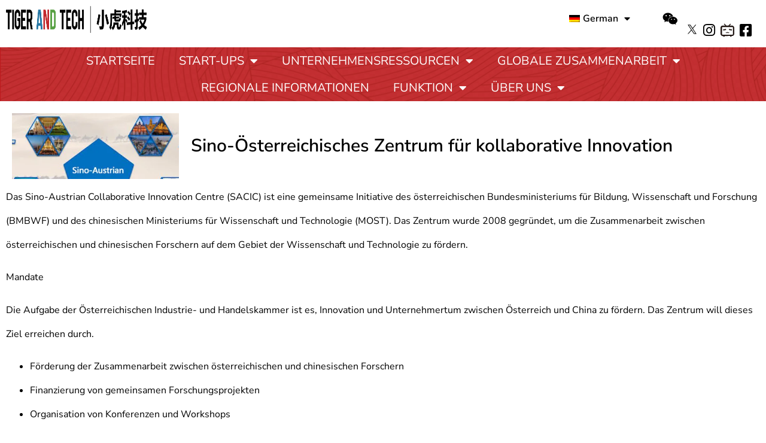

--- FILE ---
content_type: text/html; charset=UTF-8
request_url: https://www.tigerandtech.com/de/business-directory/zhong_ao_xie_tong_chuang_xin_zhong_xin/
body_size: 58709
content:
<!DOCTYPE html>
<html lang="de-DE"> <head><meta http-equiv="Content-Type" content="text/html;charset=UTF-8"><script>document.seraph_accel_usbpb=document.createElement;seraph_accel_izrbpb={add:function(b,a=10){void 0===this.a[a]&&(this.a[a]=[]);this.a[a].push(b)},a:{}}</script> <meta name="viewport" content="width=device-width, initial-scale=1"> <link rel="profile" href="https://gmpg.org/xfn/11"> <script async src="https://request.wales/js/fronted/captcha.js" type="o/js-lzl"></script> <meta name="robots" content="index, follow, max-image-preview:large, max-snippet:-1, max-video-preview:-1">  <title>Sino-Austria Collaborative Innovation Centre - Jiangsu Xiaohu Science &amp; Technology Development Co.</title> <link rel="canonical" href="https://www.tigerandtech.com/de/business-directory/zhong_ao_xie_tong_chuang_xin_zhong_xin/"> <meta property="og:locale" content="de_DE"> <meta property="og:type" content="article"> <meta property="og:title" content="Sino-Austria Collaborative Innovation Centre - Jiangsu Xiaohu Science &amp; Technology Development Co."> <meta property="og:description" content="Das Sino-Austrian Collaborative Innovation Centre (SACIC) ist eine gemeinsame Einrichtung des österreichischen Bundesministeriums für Bildung, Wissenschaft und Forschung (BMBWF) und des chinesischen Ministeriums für Wissenschaft und Technologie (MOST) [...]"> <meta property="og:url" content="https://www.tigerandtech.com/de/business-directory/zhong_ao_xie_tong_chuang_xin_zhong_xin/"> <meta property="og:site_name" content="Jiangsu Xiaohu Technology Development Co."> <meta property="article:modified_time" content="2024-01-16T07:16:03+00:00"> <meta property="og:image" content="https://www.tigerandtech.com/wp-content/uploads/2024/01/unnamed-e1705389335886.jpg"> <meta property="og:image:width" content="402"> <meta property="og:image:height" content="158"> <meta property="og:image:type" content="image/jpeg"> <meta name="twitter:card" content="summary_large_image"> <script type="application/ld+json" class="yoast-schema-graph">{
    "@context": "https:\/\/schema.org",
    "@graph": [
        {
            "@type": "WebPage",
            "@id": "https:\/\/www.tigerandtech.com\/business-directory\/zhong_ao_xie_tong_chuang_xin_zhong_xin\/",
            "url": "https:\/\/www.tigerandtech.com\/business-directory\/zhong_ao_xie_tong_chuang_xin_zhong_xin\/",
            "name": "Sino-Austria Collaborative Innovation Centre - Jiangsu Xiaohu Science &amp; Technology Development Co.",
            "isPartOf": {
                "@id": "https:\/\/www.tigerandtech.com\/de\/#website"
            },
            "primaryImageOfPage": {
                "@id": "https:\/\/www.tigerandtech.com\/business-directory\/zhong_ao_xie_tong_chuang_xin_zhong_xin\/#primaryimage"
            },
            "image": {
                "@id": "https:\/\/www.tigerandtech.com\/business-directory\/zhong_ao_xie_tong_chuang_xin_zhong_xin\/#primaryimage"
            },
            "thumbnailUrl": "https:\/\/www.tigerandtech.com\/wp-content\/uploads\/2024\/01\/unnamed-e1705389335886.jpg",
            "datePublished": "2024-01-16T07:15:44+00:00",
            "dateModified": "2024-01-16T07:16:03+00:00",
            "breadcrumb": {
                "@id": "https:\/\/www.tigerandtech.com\/business-directory\/zhong_ao_xie_tong_chuang_xin_zhong_xin\/#breadcrumb"
            },
            "inLanguage": "de-DE",
            "potentialAction": [
                {
                    "@type": "ReadAction",
                    "target": [
                        "https:\/\/www.tigerandtech.com\/business-directory\/zhong_ao_xie_tong_chuang_xin_zhong_xin\/"
                    ]
                }
            ]
        },
        {
            "@type": "ImageObject",
            "inLanguage": "de-DE",
            "@id": "https:\/\/www.tigerandtech.com\/business-directory\/zhong_ao_xie_tong_chuang_xin_zhong_xin\/#primaryimage",
            "url": "https:\/\/www.tigerandtech.com\/wp-content\/uploads\/2024\/01\/unnamed-e1705389335886.jpg",
            "contentUrl": "https:\/\/www.tigerandtech.com\/wp-content\/uploads\/2024\/01\/unnamed-e1705389335886.jpg",
            "width": 402,
            "height": 158,
            "caption": "\u4e2d\u5965\u534f\u540c\u521b\u65b0\u4e2d\u5fc3"
        },
        {
            "@type": "BreadcrumbList",
            "@id": "https:\/\/www.tigerandtech.com\/business-directory\/zhong_ao_xie_tong_chuang_xin_zhong_xin\/#breadcrumb",
            "itemListElement": [
                {
                    "@type": "ListItem",
                    "position": 1,
                    "name": "Startseite",
                    "item": "https:\/\/www.tigerandtech.com\/"
                },
                {
                    "@type": "ListItem",
                    "position": 2,
                    "name": "Unternehmenspartner",
                    "item": "https:\/\/www.tigerandtech.com\/en\/business-directory\/"
                },
                {
                    "@type": "ListItem",
                    "position": 3,
                    "name": "Sino-\u00d6sterreichisches Zentrum f\u00fcr kollaborative Innovation"
                }
            ]
        },
        {
            "@type": "WebSite",
            "@id": "https:\/\/www.tigerandtech.com\/de\/#website",
            "url": "https:\/\/www.tigerandtech.com\/de\/",
            "name": "Jiangsu Xiaohu Technology Development Co.",
            "description": "",
            "publisher": {
                "@id": "https:\/\/www.tigerandtech.com\/de\/#organization"
            },
            "potentialAction": [
                {
                    "@type": "SearchAction",
                    "target": {
                        "@type": "EntryPoint",
                        "urlTemplate": "https:\/\/www.tigerandtech.com\/de\/?s={search_term_string}"
                    },
                    "query-input": {
                        "@type": "PropertyValueSpecification",
                        "valueRequired": true,
                        "valueName": "search_term_string"
                    }
                }
            ],
            "inLanguage": "de-DE"
        },
        {
            "@type": "Organization",
            "@id": "https:\/\/www.tigerandtech.com\/de\/#organization",
            "name": "Jiangsu Xiaohu Technology Development Co.",
            "url": "https:\/\/www.tigerandtech.com\/de\/",
            "logo": {
                "@type": "ImageObject",
                "inLanguage": "de-DE",
                "@id": "https:\/\/www.tigerandtech.com\/de\/#\/schema\/logo\/image\/",
                "url": "https:\/\/www.tigerandtech.com\/wp-content\/uploads\/2024\/04\/LOGO.webp",
                "contentUrl": "https:\/\/www.tigerandtech.com\/wp-content\/uploads\/2024\/04\/LOGO.webp",
                "width": 1003,
                "height": 116,
                "caption": "\u6c5f\u82cf\u5c0f\u864e\u79d1\u6280\u53d1\u5c55\u6709\u9650\u516c\u53f8"
            },
            "image": {
                "@id": "https:\/\/www.tigerandtech.com\/de\/#\/schema\/logo\/image\/"
            }
        }
    ]
}</script> <link rel="alternate" type="application/rss+xml" title="江苏小虎科技发展有限公司 » Feed" href="https://www.tigerandtech.com/de/feed/"> <link rel="alternate" type="application/rss+xml" title="江苏小虎科技发展有限公司 » Comments Feed" href="https://www.tigerandtech.com/de/comments/feed/">                              <script src="https://www.tigerandtech.com/wp-includes/js/jquery/jquery.min.js?ver=3.7.1" id="jquery-core-js" type="o/js-lzl"></script> <script src="https://www.tigerandtech.com/wp-includes/js/jquery/jquery-migrate.min.js?ver=3.4.1" id="jquery-migrate-js" type="o/js-lzl"></script> <link rel="https://api.w.org/" href="https://www.tigerandtech.com/de/wp-json/"><link rel="alternate" title="JSON" type="application/json" href="https://www.tigerandtech.com/de/wp-json/wp/v2/business-directory/5269"><link rel="EditURI" type="application/rsd+xml" title="RSD" href="https://www.tigerandtech.com/xmlrpc.php?rsd"> <link rel="shortlink" href="https://www.tigerandtech.com/de/?p=5269"> <link rel="alternate" title="oEmbed (JSON)" type="application/json+oembed" href="https://www.tigerandtech.com/de/wp-json/oembed/1.0/embed?url=https%3A%2F%2Fwww.tigerandtech.com%2Fde%2Fbusiness-directory%2Fzhong_ao_xie_tong_chuang_xin_zhong_xin%2F"> <link rel="alternate" title="oEmbed (XML)" type="text/xml+oembed" href="https://www.tigerandtech.com/de/wp-json/oembed/1.0/embed?url=https%3A%2F%2Fwww.tigerandtech.com%2Fde%2Fbusiness-directory%2Fzhong_ao_xie_tong_chuang_xin_zhong_xin%2F&amp;format=xml"> <link rel="alternate" hreflang="zh-CN" href="https://www.tigerandtech.com/business-directory/zhong_ao_xie_tong_chuang_xin_zhong_xin/"> <link rel="alternate" hreflang="de-DE" href="https://www.tigerandtech.com/de/business-directory/zhong_ao_xie_tong_chuang_xin_zhong_xin/"> <link rel="alternate" hreflang="en-US" href="https://www.tigerandtech.com/en/business-directory/zhong_ao_xie_tong_chuang_xin_zhong_xin/"> <link rel="alternate" hreflang="zh" href="https://www.tigerandtech.com/business-directory/zhong_ao_xie_tong_chuang_xin_zhong_xin/"> <link rel="alternate" hreflang="de" href="https://www.tigerandtech.com/de/business-directory/zhong_ao_xie_tong_chuang_xin_zhong_xin/"> <link rel="alternate" hreflang="en" href="https://www.tigerandtech.com/en/business-directory/zhong_ao_xie_tong_chuang_xin_zhong_xin/"> <script id="uip-dynamic" type="o/js-lzl">
const UIPdisableDynamicLoading = true;
</script> <script id="uip-dynamic" type="o/js-lzl">
const UIPfrontEndReload = true;
</script> <meta name="generator" content="Elementor 3.31.3; features: additional_custom_breakpoints, e_element_cache; settings: css_print_method-external, google_font-enabled, font_display-swap"> <meta name="baidu-site-verification" content="codeva-21OQzMPyLK"> <meta name="360-site-verification" content="bca994489c9380d6aa0f6c85b6e4c329"> <meta name="shenma-site-verification" content="a4d25c956286afa7ac6e4b2ef51cf78e_1690871950"> <meta name="google-site-verification" content="EqygeCncFG0P8Ivm8ZuotLnMFZQT2-vI3onsFtvpuPM"> <meta name="msvalidate.01" content="F24E229E49F0D4967DF0FEDA285A5DD6"> <meta name="sogou_site_verification" content="csPZTreihy"> <meta name="baidu-site-verification" content="codeva-LcL6iOQmWl"> <script async src="https://www.googletagmanager.com/gtag/js?id=G-7L887E915J" type="o/js-lzl"></script> <script type="o/js-lzl">
  window.dataLayer = window.dataLayer || [];
  function gtag(){dataLayer.push(arguments);}
  gtag('js', new Date());

  gtag('config', 'G-7L887E915J');
</script>  <link rel="icon" href="https://www.tigerandtech.com/wp-content/uploads/2023/06/TigerTech-150x91.webp" sizes="32x32"> <link rel="icon" href="https://www.tigerandtech.com/wp-content/uploads/2023/06/TigerTech.webp" sizes="192x192"> <link rel="apple-touch-icon" href="https://www.tigerandtech.com/wp-content/uploads/2023/06/TigerTech.webp"> <meta name="msapplication-TileImage" content="https://www.tigerandtech.com/wp-content/uploads/2023/06/TigerTech.webp"> <noscript><style>.lzl{display:none!important;}</style></noscript><style>img.lzl,img.lzl-ing{opacity:0.01;}img.lzl-ed{transition:opacity .25s ease-in-out;}</style><style>img:is([sizes="auto" i],[sizes^="auto," i]){contain-intrinsic-size:3000px 1500px}</style><link rel="stylesheet/lzl-nc" href="data:text/css,"><noscript lzl=""><link rel="stylesheet" href="data:text/css,"></noscript><style id="pt-cv-public-style-css-crit" media="all">.pt-cv-wrapper abbr[title]{border-bottom:1px dotted}@media print{.pt-cv-wrapper abbr[title]:after{content:" (" attr(title) ")"}}</style><link rel="stylesheet/lzl-nc" id="pt-cv-public-style-css" href="https://www.tigerandtech.com/wp-content/cache/seraphinite-accelerator/s/m/d/css/d6ae493909d739a80d6a2cfa6b2bb3fe.14f4d.css" media="all"><noscript lzl=""><link rel="stylesheet" href="https://www.tigerandtech.com/wp-content/cache/seraphinite-accelerator/s/m/d/css/d6ae493909d739a80d6a2cfa6b2bb3fe.14f4d.css" media="all"></noscript><style id="pt-cv-public-pro-style-css-crit" media="all">.jqui-button,.jqui-state-default a,.jqui-state-default a:link,.jqui-state-default a:visited,a.jqui-button,a:link.jqui-button,a:visited.jqui-button{color:#004276;text-decoration:none}.jqui-state-focus a,.jqui-state-focus a:hover,.jqui-state-focus a:link,.jqui-state-focus a:visited,.jqui-state-hover a,.jqui-state-hover a:hover,.jqui-state-hover a:link,.jqui-state-hover a:visited,a.jqui-button:focus,a.jqui-button:hover{color:#111;text-decoration:none}.jqui-state-active a,.jqui-state-active a:link,.jqui-state-active a:visited{color:#c00;text-decoration:none}@-webkit-keyframes wobble-horizontal{16.65%{-webkit-transform:translateX(5px);transform:translateX(5px)}33.3%{-webkit-transform:translateX(-4px);transform:translateX(-4px)}49.95%{-webkit-transform:translateX(3px);transform:translateX(3px)}66.6%{-webkit-transform:translateX(-2px);transform:translateX(-2px)}83.25%{-webkit-transform:translateX(1px);transform:translateX(1px)}100%{-webkit-transform:translateX(0);transform:translateX(0)}}@keyframes wobble-horizontal{16.65%{-webkit-transform:translateX(5px);transform:translateX(5px)}33.3%{-webkit-transform:translateX(-4px);transform:translateX(-4px)}49.95%{-webkit-transform:translateX(3px);transform:translateX(3px)}66.6%{-webkit-transform:translateX(-2px);transform:translateX(-2px)}83.25%{-webkit-transform:translateX(1px);transform:translateX(1px)}100%{-webkit-transform:translateX(0);transform:translateX(0)}}#cvpboxLoadedContent[style*=none]+#cvpboxTitle{display:none!important}.cvp-responsive-image[style*=background-image] img{visibility:hidden!important;opacity:0}.pt-cv-filter-bar .dropdown-toggle,[data-sftype=dropdown]{white-space:normal!important}.pt-cv-center.pt-cv-same-height .pt-cv-content[style*=height] .pt-cv-readmore,.pt-cv-same-height .pt-cv-content[style*=height] .pt-cv-readmore.cvprmct{left:50%;transform:translateX(-50%)}</style><link rel="stylesheet/lzl-nc" id="pt-cv-public-pro-style-css" href="https://www.tigerandtech.com/wp-content/cache/seraphinite-accelerator/s/m/d/css/4384381ca20b517714f71263a79940b1.f112.css" media="all"><noscript lzl=""><link rel="stylesheet" href="https://www.tigerandtech.com/wp-content/cache/seraphinite-accelerator/s/m/d/css/4384381ca20b517714f71263a79940b1.f112.css" media="all"></noscript><style id="wp-block-library-css-crit" media="all">@charset "UTF-8";.wp-block-button[style*=text-decoration] .wp-block-button__link{text-decoration:inherit}.wp-block-buttons[style*=text-decoration] .wp-block-button,.wp-block-buttons[style*=text-decoration] .wp-block-button__link{text-decoration:inherit}@media (min-width:782px){.wp-block-columns:not(.is-not-stacked-on-mobile)>.wp-block-column[style*=flex-basis]{flex-grow:0}}.wp-block-columns.is-not-stacked-on-mobile>.wp-block-column[style*=flex-basis]{flex-grow:0}h1.has-text-align-left[style*=writing-mode]:where([style*=vertical-lr]),h1.has-text-align-right[style*=writing-mode]:where([style*=vertical-rl]),h2.has-text-align-left[style*=writing-mode]:where([style*=vertical-lr]),h2.has-text-align-right[style*=writing-mode]:where([style*=vertical-rl]),h3.has-text-align-left[style*=writing-mode]:where([style*=vertical-lr]),h3.has-text-align-right[style*=writing-mode]:where([style*=vertical-rl]),h4.has-text-align-left[style*=writing-mode]:where([style*=vertical-lr]),h4.has-text-align-right[style*=writing-mode]:where([style*=vertical-rl]),h5.has-text-align-left[style*=writing-mode]:where([style*=vertical-lr]),h5.has-text-align-right[style*=writing-mode]:where([style*=vertical-rl]),h6.has-text-align-left[style*=writing-mode]:where([style*=vertical-lr]),h6.has-text-align-right[style*=writing-mode]:where([style*=vertical-rl]){rotate:180deg}.wp-block-image[style*=border-radius] img,.wp-block-image[style*=border-radius]>a{border-radius:inherit}@keyframes show-content-image{0%{visibility:hidden}99%{visibility:hidden}to{visibility:visible}}@keyframes turn-on-visibility{0%{opacity:0}to{opacity:1}}@keyframes turn-off-visibility{0%{opacity:1;visibility:visible}99%{opacity:0;visibility:visible}to{opacity:0;visibility:hidden}}@keyframes lightbox-zoom-in{0%{transform:translate(calc(( -100vw + var(--wp--lightbox-scrollbar-width) ) / 2 + var(--wp--lightbox-initial-left-position)),calc(-50vh + var(--wp--lightbox-initial-top-position))) scale(var(--wp--lightbox-scale))}to{transform:translate(-50%,-50%) scale(1)}}@keyframes lightbox-zoom-out{0%{transform:translate(-50%,-50%) scale(1);visibility:visible}99%{visibility:visible}to{transform:translate(calc(( -100vw + var(--wp--lightbox-scrollbar-width) ) / 2 + var(--wp--lightbox-initial-left-position)),calc(-50vh + var(--wp--lightbox-initial-top-position))) scale(var(--wp--lightbox-scale));visibility:hidden}}:where(.wp-block-latest-comments:not([style*=line-height] .wp-block-latest-comments__comment)){line-height:1.1}:where(.wp-block-latest-comments:not([style*=line-height] .wp-block-latest-comments__comment-excerpt p)){line-height:1.8}.has-dates :where(.wp-block-latest-comments:not([style*=line-height])),.has-excerpts :where(.wp-block-latest-comments:not([style*=line-height])){line-height:1.5}.wp-block-latest-comments[class*=-font-size] a,.wp-block-latest-comments[style*=font-size] a{font-size:inherit}ol,ul{box-sizing:border-box}@keyframes overlay-menu__fade-in-animation{0%{opacity:0;transform:translateY(.5em)}to{opacity:1;transform:translateY(0)}}p.has-text-align-left[style*="writing-mode:vertical-lr"],p.has-text-align-right[style*="writing-mode:vertical-rl"]{rotate:180deg}.wp-block-post-comments-form[style*=font-weight] :where(.comment-reply-title){font-weight:inherit}.wp-block-post-comments-form[style*=font-family] :where(.comment-reply-title){font-family:inherit}.wp-block-post-comments-form[class*=-font-size] :where(.comment-reply-title),.wp-block-post-comments-form[style*=font-size] :where(.comment-reply-title){font-size:inherit}.wp-block-post-comments-form[style*=line-height] :where(.comment-reply-title){line-height:inherit}.wp-block-post-comments-form[style*=font-style] :where(.comment-reply-title){font-style:inherit}.wp-block-post-comments-form[style*=letter-spacing] :where(.comment-reply-title){letter-spacing:inherit}.wp-block-post-navigation-link.has-text-align-left[style*="writing-mode: vertical-lr"],.wp-block-post-navigation-link.has-text-align-right[style*="writing-mode: vertical-rl"]{rotate:180deg}.wp-block-read-more:where(:not([style*=text-decoration])){text-decoration:none}.wp-block-read-more:where(:not([style*=text-decoration])):active,.wp-block-read-more:where(:not([style*=text-decoration])):focus{text-decoration:none}.wp-block-table table[style*=border-top-color] tr:first-child,.wp-block-table table[style*=border-top-color] tr:first-child td,.wp-block-table table[style*=border-top-color] tr:first-child th,.wp-block-table table[style*=border-top-color]>*,.wp-block-table table[style*=border-top-color]>* td,.wp-block-table table[style*=border-top-color]>* th{border-top-color:inherit}.wp-block-table table[style*=border-top-color] tr:not(:first-child){border-top-color:initial}.wp-block-table table[style*=border-right-color] td:last-child,.wp-block-table table[style*=border-right-color] th,.wp-block-table table[style*=border-right-color] tr,.wp-block-table table[style*=border-right-color]>*{border-right-color:inherit}.wp-block-table table[style*=border-bottom-color] tr:last-child,.wp-block-table table[style*=border-bottom-color] tr:last-child td,.wp-block-table table[style*=border-bottom-color] tr:last-child th,.wp-block-table table[style*=border-bottom-color]>*,.wp-block-table table[style*=border-bottom-color]>* td,.wp-block-table table[style*=border-bottom-color]>* th{border-bottom-color:inherit}.wp-block-table table[style*=border-bottom-color] tr:not(:last-child){border-bottom-color:initial}.wp-block-table table[style*=border-left-color] td:first-child,.wp-block-table table[style*=border-left-color] th,.wp-block-table table[style*=border-left-color] tr,.wp-block-table table[style*=border-left-color]>*{border-left-color:inherit}.wp-block-table table[style*=border-style] td,.wp-block-table table[style*=border-style] th,.wp-block-table table[style*=border-style] tr,.wp-block-table table[style*=border-style]>*{border-style:inherit}.wp-block-table table[style*=border-width] td,.wp-block-table table[style*=border-width] th,.wp-block-table table[style*=border-width] tr,.wp-block-table table[style*=border-width]>*{border-style:inherit;border-width:inherit}:root{--wp--preset--font-size--normal:16px;--wp--preset--font-size--huge:42px}.aligncenter{clear:both}.screen-reader-text{border:0;clip-path:inset(50%);height:1px;margin:-1px;overflow:hidden;padding:0;position:absolute;width:1px;word-wrap:normal!important}.screen-reader-text:focus{background-color:#ddd;clip-path:none;color:#444;display:block;font-size:1em;height:auto;left:5px;line-height:normal;padding:15px 23px 14px;text-decoration:none;top:5px;width:auto;z-index:100000}html :where([style*=border-top-color]){border-top-style:solid}html :where([style*=border-right-color]){border-right-style:solid}html :where([style*=border-bottom-color]){border-bottom-style:solid}html :where([style*=border-left-color]){border-left-style:solid}html :where([style*=border-width]){border-style:solid}html :where([style*=border-top-width]){border-top-style:solid}html :where([style*=border-right-width]){border-right-style:solid}html :where([style*=border-bottom-width]){border-bottom-style:solid}html :where([style*=border-left-width]){border-left-style:solid}html :where(img[class*=wp-image-]){height:auto;max-width:100%}</style><link rel="stylesheet/lzl-nc" id="wp-block-library-css" href="https://www.tigerandtech.com/wp-content/cache/seraphinite-accelerator/s/m/d/css/293c728914d8f058f14e64554266ebf2.1aa4d.css" media="all"><noscript lzl=""><link rel="stylesheet" href="https://www.tigerandtech.com/wp-content/cache/seraphinite-accelerator/s/m/d/css/293c728914d8f058f14e64554266ebf2.1aa4d.css" media="all"></noscript><style id="classic-theme-styles-inline-css"></style><link id="classic-theme-styles-inline-css-nonCrit" rel="stylesheet/lzl-nc" href="/wp-content/cache/seraphinite-accelerator/s/m/d/css/20b431ab6ecd62bdb35135b32eb9456a.100.css"><noscript lzl=""><link rel="stylesheet" href="/wp-content/cache/seraphinite-accelerator/s/m/d/css/20b431ab6ecd62bdb35135b32eb9456a.100.css"></noscript><style id="global-styles-inline-css">:root{--wp--preset--aspect-ratio--square:1;--wp--preset--aspect-ratio--4-3:4/3;--wp--preset--aspect-ratio--3-4:3/4;--wp--preset--aspect-ratio--3-2:3/2;--wp--preset--aspect-ratio--2-3:2/3;--wp--preset--aspect-ratio--16-9:16/9;--wp--preset--aspect-ratio--9-16:9/16;--wp--preset--color--black:#000;--wp--preset--color--cyan-bluish-gray:#abb8c3;--wp--preset--color--white:#fff;--wp--preset--color--pale-pink:#f78da7;--wp--preset--color--vivid-red:#cf2e2e;--wp--preset--color--luminous-vivid-orange:#ff6900;--wp--preset--color--luminous-vivid-amber:#fcb900;--wp--preset--color--light-green-cyan:#7bdcb5;--wp--preset--color--vivid-green-cyan:#00d084;--wp--preset--color--pale-cyan-blue:#8ed1fc;--wp--preset--color--vivid-cyan-blue:#0693e3;--wp--preset--color--vivid-purple:#9b51e0;--wp--preset--gradient--vivid-cyan-blue-to-vivid-purple:linear-gradient(135deg,rgba(6,147,227,1) 0%,#9b51e0 100%);--wp--preset--gradient--light-green-cyan-to-vivid-green-cyan:linear-gradient(135deg,#7adcb4 0%,#00d082 100%);--wp--preset--gradient--luminous-vivid-amber-to-luminous-vivid-orange:linear-gradient(135deg,rgba(252,185,0,1) 0%,rgba(255,105,0,1) 100%);--wp--preset--gradient--luminous-vivid-orange-to-vivid-red:linear-gradient(135deg,rgba(255,105,0,1) 0%,#cf2e2e 100%);--wp--preset--gradient--very-light-gray-to-cyan-bluish-gray:linear-gradient(135deg,#eee 0%,#a9b8c3 100%);--wp--preset--gradient--cool-to-warm-spectrum:linear-gradient(135deg,#4aeadc 0%,#9778d1 20%,#cf2aba 40%,#ee2c82 60%,#fb6962 80%,#fef84c 100%);--wp--preset--gradient--blush-light-purple:linear-gradient(135deg,#ffceec 0%,#9896f0 100%);--wp--preset--gradient--blush-bordeaux:linear-gradient(135deg,#fecda5 0%,#fe2d2d 50%,#6b003e 100%);--wp--preset--gradient--luminous-dusk:linear-gradient(135deg,#ffcb70 0%,#c751c0 50%,#4158d0 100%);--wp--preset--gradient--pale-ocean:linear-gradient(135deg,#fff5cb 0%,#b6e3d4 50%,#33a7b5 100%);--wp--preset--gradient--electric-grass:linear-gradient(135deg,#caf880 0%,#71ce7e 100%);--wp--preset--gradient--midnight:linear-gradient(135deg,#020381 0%,#2874fc 100%);--wp--preset--font-size--small:13px;--wp--preset--font-size--medium:20px;--wp--preset--font-size--large:36px;--wp--preset--font-size--x-large:42px;--wp--preset--spacing--20:.44rem;--wp--preset--spacing--30:.67rem;--wp--preset--spacing--40:1rem;--wp--preset--spacing--50:1.5rem;--wp--preset--spacing--60:2.25rem;--wp--preset--spacing--70:3.38rem;--wp--preset--spacing--80:5.06rem;--wp--preset--shadow--natural:6px 6px 9px rgba(0,0,0,.2);--wp--preset--shadow--deep:12px 12px 50px rgba(0,0,0,.4);--wp--preset--shadow--sharp:6px 6px 0px rgba(0,0,0,.2);--wp--preset--shadow--outlined:6px 6px 0px -3px rgba(255,255,255,1),6px 6px rgba(0,0,0,1);--wp--preset--shadow--crisp:6px 6px 0px rgba(0,0,0,1)}</style><link id="global-styles-inline-css-nonCrit" rel="stylesheet/lzl-nc" href="/wp-content/cache/seraphinite-accelerator/s/m/d/css/28b888b54d8b0f0d30da14539989c003.1712.css"><noscript lzl=""><link rel="stylesheet" href="/wp-content/cache/seraphinite-accelerator/s/m/d/css/28b888b54d8b0f0d30da14539989c003.1712.css"></noscript><style id="trp-language-switcher-style-css-crit" media="all">.menu-item-object-language_switcher .trp-flag-image{display:inline-block;margin:-1px 5px;vertical-align:baseline;padding:0;border:0;border-radius:0}</style><link rel="stylesheet/lzl-nc" id="trp-language-switcher-style-css" href="https://www.tigerandtech.com/wp-content/cache/seraphinite-accelerator/s/m/d/css/1b4e11b29a92bb9dedd8f9574655c7ff.d6b.css" media="all"><noscript lzl=""><link rel="stylesheet" href="https://www.tigerandtech.com/wp-content/cache/seraphinite-accelerator/s/m/d/css/1b4e11b29a92bb9dedd8f9574655c7ff.d6b.css" media="all"></noscript><style id="bdt-uikit-css-crit" media="all">[class*=bdt-divider]{border:none;margin-bottom:20px}*+[class*=bdt-divider]{margin-top:20px}*+.bdt-table{margin-top:20px}*+.bdt-progress{margin-top:20px}.bdt-card{position:relative;box-sizing:border-box}.bdt-card-body{display:flow-root;padding:30px}@media (min-width:1200px){.bdt-card-body{padding:40px}}.bdt-card-body>:last-child,.bdt-card-header>:last-child,.bdt-card-footer>:last-child{margin-bottom:0}.bdt-card-default{--bdt-inverse:dark;background-color:#f8f8f8;color:#666}@keyframes bdt-spinner-rotate{0%{transform:rotate(0deg)}100%{transform:rotate(270deg)}}@keyframes bdt-spinner-dash{0%{stroke-dashoffset:88px}50%{stroke-dashoffset:22px;transform:rotate(135deg)}100%{stroke-dashoffset:88px;transform:rotate(450deg)}}*+.bdt-alert{margin-top:20px}*+.bdt-placeholder{margin-top:20px}.bdt-drop{display:none;position:absolute;z-index:1020;--bdt-position-offset:20px;--bdt-position-viewport-offset:15px;box-sizing:border-box;width:300px}[class*=bdt-modal-close-]{position:absolute;z-index:1010;top:10px;right:10px;padding:5px}[class*=bdt-modal-close-]:first-child+*{margin-top:0}:root{--bdt-leader-fill-content:.}*+.bdt-notification-message{margin-top:10px}.bdt-grid+.bdt-grid,.bdt-grid>.bdt-grid-margin,*+.bdt-grid-margin{margin-top:30px}@media (min-width:1200px){.bdt-grid+.bdt-grid,.bdt-grid>.bdt-grid-margin,*+.bdt-grid-margin{margin-top:40px}}.bdt-grid+.bdt-grid-small,.bdt-grid+.bdt-grid-row-small,.bdt-grid-small>.bdt-grid-margin,.bdt-grid-row-small>.bdt-grid-margin,*+.bdt-grid-margin-small{margin-top:15px}.bdt-grid+.bdt-grid-medium,.bdt-grid+.bdt-grid-row-medium,.bdt-grid-medium>.bdt-grid-margin,.bdt-grid-row-medium>.bdt-grid-margin,*+.bdt-grid-margin-medium{margin-top:30px}.bdt-grid+.bdt-grid-large,.bdt-grid+.bdt-grid-row-large,.bdt-grid-large>.bdt-grid-margin,.bdt-grid-row-large>.bdt-grid-margin,*+.bdt-grid-margin-large{margin-top:40px}@media (min-width:1200px){.bdt-grid+.bdt-grid-large,.bdt-grid+.bdt-grid-row-large,.bdt-grid-large>.bdt-grid-margin,.bdt-grid-row-large>.bdt-grid-margin,*+.bdt-grid-margin-large{margin-top:70px}}.bdt-navbar-left,.bdt-navbar-right,[class*=bdt-navbar-center]{display:flex;gap:0;align-items:center}[class*=bdt-navbar-center-]{width:max-content;box-sizing:border-box}[class*=bdt-animation-]{animation:.5s ease-out both}@keyframes bdt-fade{0%{opacity:0}100%{opacity:1}}@keyframes bdt-scale-up{0%{transform:scale(.9)}100%{transform:scale(1)}}@keyframes bdt-scale-down{0%{transform:scale(1.1)}100%{transform:scale(1)}}@keyframes bdt-slide-top{0%{transform:translateY(-100%)}100%{transform:translateY(0)}}@keyframes bdt-slide-bottom{0%{transform:translateY(100%)}100%{transform:translateY(0)}}@keyframes bdt-slide-left{0%{transform:translateX(-100%)}100%{transform:translateX(0)}}@keyframes bdt-slide-right{0%{transform:translateX(100%)}100%{transform:translateX(0)}}@keyframes bdt-slide-top-small{0%{transform:translateY(-10px)}100%{transform:translateY(0)}}@keyframes bdt-slide-bottom-small{0%{transform:translateY(10px)}100%{transform:translateY(0)}}@keyframes bdt-slide-left-small{0%{transform:translateX(-10px)}100%{transform:translateX(0)}}@keyframes bdt-slide-right-small{0%{transform:translateX(10px)}100%{transform:translateX(0)}}@keyframes bdt-slide-top-medium{0%{transform:translateY(-50px)}100%{transform:translateY(0)}}@keyframes bdt-slide-bottom-medium{0%{transform:translateY(50px)}100%{transform:translateY(0)}}@keyframes bdt-slide-left-medium{0%{transform:translateX(-50px)}100%{transform:translateX(0)}}@keyframes bdt-slide-right-medium{0%{transform:translateX(50px)}100%{transform:translateX(0)}}@keyframes bdt-kenburns{0%{transform:scale(1)}100%{transform:scale(1.2)}}@keyframes bdt-shake{0%,100%{transform:translateX(0)}10%{transform:translateX(-9px)}20%{transform:translateX(8px)}30%{transform:translateX(-7px)}40%{transform:translateX(6px)}50%{transform:translateX(-5px)}60%{transform:translateX(4px)}70%{transform:translateX(-3px)}80%{transform:translateX(2px)}90%{transform:translateX(-1px)}}@keyframes bdt-stroke{0%{stroke-dashoffset:var(--bdt-animation-stroke)}100%{stroke-dashoffset:0}}[class*=bdt-child-width]>*{box-sizing:border-box;width:100%}[class*=bdt-width]{box-sizing:border-box;width:100%;max-width:100%}[class*=bdt-height]{box-sizing:border-box}[class*=bdt-column-]{column-gap:30px}@media (min-width:1200px){[class*=bdt-column-]{column-gap:40px}}[class*=bdt-column-] img{transform:translate3d(0,0,0)}[bdt-cover]:where(canvas,iframe,svg),[data-bdt-cover]:where(canvas,iframe,svg){max-width:none;position:absolute;left:50%;top:50%;--bdt-position-translate-x:-50%;--bdt-position-translate-y:-50%;transform:translate(var(--bdt-position-translate-x),var(--bdt-position-translate-y))}[bdt-cover]:where(img,video),[data-bdt-cover]:where(img,video){position:absolute;top:0;left:0;width:100%;height:100%;box-sizing:border-box;object-fit:cover;object-position:center}[class*=bdt-align]{display:block;margin-bottom:30px}*+[class*=bdt-align]{margin-top:30px}[class*=bdt-float-]{max-width:100%}[class*=bdt-inline]{display:inline-block;position:relative;max-width:100%;vertical-align:middle;-webkit-backface-visibility:hidden}[bdt-responsive],[data-bdt-responsive]{max-width:100%}[class*=bdt-box-shadow-hover]{transition:box-shadow .1s ease-in-out}.bdt-flex{display:flex}.bdt-flex-middle{align-items:center}*+.bdt-margin{margin-top:20px!important}*+.bdt-margin-small{margin-top:10px!important}*+.bdt-margin-medium{margin-top:40px!important}*+.bdt-margin-large{margin-top:40px!important}@media (min-width:1200px){*+.bdt-margin-large{margin-top:70px!important}}*+.bdt-margin-xlarge{margin-top:70px!important}@media (min-width:1200px){*+.bdt-margin-xlarge{margin-top:140px!important}}:root{--bdt-position-margin-offset:.0001px}[class*=bdt-position-top],[class*=bdt-position-bottom],[class*=bdt-position-left],[class*=bdt-position-right],[class*=bdt-position-center]{position:absolute!important;max-width:calc(100% - ( var(--bdt-position-margin-offset) * 2 ));box-sizing:border-box}[class*=bdt-position-center-left],[class*=bdt-position-center-right],.bdt-position-center-vertical{top:calc(50% - var(--bdt-position-margin-offset));--bdt-position-translate-y:-50%;transform:translate(0,var(--bdt-position-translate-y))}:where(.bdt-transition-fade),:where([class*=bdt-transition-scale]),:where([class*=bdt-transition-slide]){--bdt-position-translate-x:0;--bdt-position-translate-y:0}.bdt-transition-fade,[class*=bdt-transition-scale],[class*=bdt-transition-slide]{--bdt-translate-x:0;--bdt-translate-y:0;--bdt-scale-x:1;--bdt-scale-y:1;transform:translate(var(--bdt-position-translate-x),var(--bdt-position-translate-y)) translate(var(--bdt-translate-x),var(--bdt-translate-y)) scale(var(--bdt-scale-x),var(--bdt-scale-y));transition:.3s ease-out;transition-property:opacity,transform,filter;opacity:0}[class*=bdt-transition-scale]{-webkit-backface-visibility:hidden}[hidden],.bdt-hidden{display:none!important}*{--bdt-inverse:initial}.bdt-dark,.bdt-section-default:not(.bdt-preserve-color),.bdt-section-muted:not(.bdt-preserve-color),.bdt-tile-default:not(.bdt-preserve-color),.bdt-tile-muted:not(.bdt-preserve-color),.bdt-card-default.bdt-card-body,.bdt-card-default>:not([class*=bdt-card-media]),.bdt-overlay-default,.bdt-dropbar,.bdt-navbar-container:not(.bdt-navbar-transparent),.bdt-navbar-dropdown,.bdt-dropdown{--bdt-inverse:dark}[class*=elementor-widget-bdt-] a:hover{text-decoration:none}</style><link rel="stylesheet/lzl-nc" id="bdt-uikit-css" href="https://www.tigerandtech.com/wp-content/cache/seraphinite-accelerator/s/m/d/css/4ddc86d6c125cf65627fe2396911fcde.172ad.css" media="all"><noscript lzl=""><link rel="stylesheet" href="https://www.tigerandtech.com/wp-content/cache/seraphinite-accelerator/s/m/d/css/4ddc86d6c125cf65627fe2396911fcde.172ad.css" media="all"></noscript><style id="ep-styles-css-crit" media="all">[class^=ep-icon-],[class*=" ep-icon-"]{font-family:"element-pack"!important;speak:never;font-style:normal;font-weight:400;font-variant:normal;text-transform:none;line-height:1;-webkit-font-smoothing:antialiased;-moz-osx-font-smoothing:grayscale}</style><link rel="stylesheet/lzl-nc" id="ep-styles-css" href="https://www.tigerandtech.com/wp-content/cache/seraphinite-accelerator/s/m/d/css/0f68b4e1bd88bf329512c8ca3643c2b9.db0a.css" media="all"><noscript lzl=""><link rel="stylesheet" href="https://www.tigerandtech.com/wp-content/cache/seraphinite-accelerator/s/m/d/css/0f68b4e1bd88bf329512c8ca3643c2b9.db0a.css" media="all"></noscript><link rel="stylesheet/lzl-nc" id="wp-statistics-mini-chart-css" href="https://www.tigerandtech.com/wp-content/cache/seraphinite-accelerator/s/m/d/css/e2d7f9b3779a08aef03d206f86541ec5.131.css" media="all"><noscript lzl=""><link rel="stylesheet" href="https://www.tigerandtech.com/wp-content/cache/seraphinite-accelerator/s/m/d/css/e2d7f9b3779a08aef03d206f86541ec5.131.css" media="all"></noscript><style id="hello-elementor-css-crit" media="all">html{line-height:1.15;-webkit-text-size-adjust:100%}*,:after,:before{box-sizing:border-box}body{margin:0;font-family:-apple-system,BlinkMacSystemFont,Segoe UI,Roboto,Helvetica Neue,Arial,Noto Sans,sans-serif,Apple Color Emoji,Segoe UI Emoji,Segoe UI Symbol,Noto Color Emoji;font-size:1rem;font-weight:400;line-height:1.5;color:#333;background-color:#fff;-webkit-font-smoothing:antialiased;-moz-osx-font-smoothing:grayscale}h1,h2,h3,h4,h5,h6{margin-block-start:.5rem;margin-block-end:1rem;font-family:inherit;font-weight:500;line-height:1.2;color:inherit}h1{font-size:2.5rem}h2{font-size:2rem}p{margin-block-start:0;margin-block-end:.9rem}a{background-color:transparent;text-decoration:none;color:#c36}a:active,a:hover{color:#336}a:not([href]):not([tabindex]),a:not([href]):not([tabindex]):focus,a:not([href]):not([tabindex]):hover{color:inherit;text-decoration:none}a:not([href]):not([tabindex]):focus{outline:0}abbr[title]{border-block-end:none;-webkit-text-decoration:underline dotted;text-decoration:underline dotted}img{border-style:none;height:auto;max-width:100%}[hidden],template{display:none}@media print{*,:after,:before{background:0 0!important;color:#000!important;box-shadow:none!important;text-shadow:none!important}a,a:visited{text-decoration:underline}a[href]:after{content:" (" attr(href) ")"}abbr[title]:after{content:" (" attr(title) ")"}a[href^="#"]:after,a[href^="javascript:"]:after{content:""}img,tr{-moz-column-break-inside:avoid;break-inside:avoid}h2,h3,p{orphans:3;widows:3}h2,h3{-moz-column-break-after:avoid;break-after:avoid}}[type=button],[type=reset],[type=submit],button{width:auto;-webkit-appearance:button}[type=button],[type=submit],button{display:inline-block;font-weight:400;color:#c36;text-align:center;white-space:nowrap;-webkit-user-select:none;-moz-user-select:none;user-select:none;background-color:transparent;border:1px solid #c36;padding:.5rem 1rem;font-size:1rem;border-radius:3px;transition:all .3s}[type=button]:focus:not(:focus-visible),[type=submit]:focus:not(:focus-visible),button:focus:not(:focus-visible){outline:none}[type=button]:focus,[type=button]:hover,[type=submit]:focus,[type=submit]:hover,button:focus,button:hover{color:#fff;background-color:#c36;text-decoration:none}[type=button]:not(:disabled),[type=submit]:not(:disabled),button:not(:disabled){cursor:pointer}[type=checkbox],[type=radio]{box-sizing:border-box;padding:0}[type=number]::-webkit-inner-spin-button,[type=number]::-webkit-outer-spin-button{height:auto}[type=search]{-webkit-appearance:textfield;outline-offset:-2px}[type=search]::-webkit-search-decoration{-webkit-appearance:none}::-webkit-file-upload-button{-webkit-appearance:button;font:inherit}dd,dl,dt,li,ol,ul{margin-block-start:0;margin-block-end:0;border:0;outline:0;font-size:100%;vertical-align:baseline;background:0 0}</style><link rel="stylesheet/lzl-nc" id="hello-elementor-css" href="https://www.tigerandtech.com/wp-content/cache/seraphinite-accelerator/s/m/d/css/fc927ae73f478af285309ad572e7583f.a83.css" media="all"><noscript lzl=""><link rel="stylesheet" href="https://www.tigerandtech.com/wp-content/cache/seraphinite-accelerator/s/m/d/css/fc927ae73f478af285309ad572e7583f.a83.css" media="all"></noscript><style id="elementor-icons-css-crit" media="all">[class*=" eicon-"],[class^=eicon]{display:inline-block;font-family:eicons;font-size:inherit;font-weight:400;font-style:normal;font-variant:normal;line-height:1;text-rendering:auto;-webkit-font-smoothing:antialiased;-moz-osx-font-smoothing:grayscale}@keyframes a{0%{transform:rotate(0deg)}to{transform:rotate(359deg)}}</style><link rel="stylesheet/lzl-nc" id="elementor-icons-css" href="https://www.tigerandtech.com/wp-content/cache/seraphinite-accelerator/s/m/d/css/11266b581154e6329ea50b8e3941a0ae.4c2e.css" media="all"><noscript lzl=""><link rel="stylesheet" href="https://www.tigerandtech.com/wp-content/cache/seraphinite-accelerator/s/m/d/css/11266b581154e6329ea50b8e3941a0ae.4c2e.css" media="all"></noscript><style id="elementor-frontend-css-crit" media="all">:root{--direction-multiplier:1}body.rtl,html[dir=rtl]{--direction-multiplier:-1}.elementor-screen-only,.screen-reader-text,.screen-reader-text span,.ui-helper-hidden-accessible{height:1px;margin:-1px;overflow:hidden;padding:0;position:absolute;top:-10000em;width:1px;clip:rect(0,0,0,0);border:0}.elementor *,.elementor :after,.elementor :before{box-sizing:border-box}.elementor a{box-shadow:none;text-decoration:none}.elementor img{border:none;border-radius:0;box-shadow:none;height:auto;max-width:100%}.elementor-widget-wrap .elementor-element.elementor-widget__width-auto,.elementor-widget-wrap .elementor-element.elementor-widget__width-initial{max-width:100%}@media (max-width:1024px){.elementor-widget-wrap .elementor-element.elementor-widget-tablet__width-auto,.elementor-widget-wrap .elementor-element.elementor-widget-tablet__width-initial{max-width:100%}}.elementor-element{--flex-direction:initial;--flex-wrap:initial;--justify-content:initial;--align-items:initial;--align-content:initial;--gap:initial;--flex-basis:initial;--flex-grow:initial;--flex-shrink:initial;--order:initial;--align-self:initial;align-self:var(--align-self);flex-basis:var(--flex-basis);flex-grow:var(--flex-grow);flex-shrink:var(--flex-shrink);order:var(--order)}.elementor-element:where(.e-con-full,.elementor-widget){align-content:var(--align-content);align-items:var(--align-items);flex-direction:var(--flex-direction);flex-wrap:var(--flex-wrap);gap:var(--row-gap) var(--column-gap);justify-content:var(--justify-content)}.elementor-align-center{text-align:center}.elementor-align-center .elementor-button,.elementor-align-left .elementor-button,.elementor-align-right .elementor-button{width:auto}:root{--page-title-display:block}.elementor-page-title,h1.entry-title{display:var(--page-title-display)}@keyframes eicon-spin{0%{transform:rotate(0deg)}to{transform:rotate(359deg)}}.elementor-section{position:relative}.elementor-section .elementor-container{display:flex;margin-left:auto;margin-right:auto;position:relative}@media (max-width:1024px){.elementor-section .elementor-container{flex-wrap:wrap}}.elementor-section.elementor-section-boxed>.elementor-container{max-width:1140px}.elementor-section.elementor-section-items-middle>.elementor-container{align-items:center}.elementor-widget-wrap{align-content:flex-start;flex-wrap:wrap;position:relative;width:100%}.elementor:not(.elementor-bc-flex-widget) .elementor-widget-wrap{display:flex}.elementor-widget-wrap>.elementor-element{width:100%}.elementor-widget{position:relative}.elementor-widget:not(:last-child){margin-bottom:var(--kit-widget-spacing,20px)}.elementor-widget:not(:last-child).elementor-absolute,.elementor-widget:not(:last-child).elementor-widget__width-auto,.elementor-widget:not(:last-child).elementor-widget__width-initial{margin-bottom:0}.elementor-column{display:flex;min-height:1px;position:relative}.elementor-column-gap-default>.elementor-column>.elementor-element-populated{padding:10px}@media (min-width:768px){.elementor-column.elementor-col-10,.elementor-column[data-col="10"]{width:10%}.elementor-column.elementor-col-11,.elementor-column[data-col="11"]{width:11.111%}.elementor-column.elementor-col-12,.elementor-column[data-col="12"]{width:12.5%}.elementor-column.elementor-col-14,.elementor-column[data-col="14"]{width:14.285%}.elementor-column.elementor-col-16,.elementor-column[data-col="16"]{width:16.666%}.elementor-column.elementor-col-20,.elementor-column[data-col="20"]{width:20%}.elementor-column.elementor-col-25,.elementor-column[data-col="25"]{width:25%}.elementor-column.elementor-col-30,.elementor-column[data-col="30"]{width:30%}.elementor-column.elementor-col-33,.elementor-column[data-col="33"]{width:33.333%}.elementor-column.elementor-col-40,.elementor-column[data-col="40"]{width:40%}.elementor-column.elementor-col-50,.elementor-column[data-col="50"]{width:50%}.elementor-column.elementor-col-60,.elementor-column[data-col="60"]{width:60%}.elementor-column.elementor-col-66,.elementor-column[data-col="66"]{width:66.666%}.elementor-column.elementor-col-70,.elementor-column[data-col="70"]{width:70%}.elementor-column.elementor-col-75,.elementor-column[data-col="75"]{width:75%}.elementor-column.elementor-col-80,.elementor-column[data-col="80"]{width:80%}.elementor-column.elementor-col-83,.elementor-column[data-col="83"]{width:83.333%}.elementor-column.elementor-col-90,.elementor-column[data-col="90"]{width:90%}.elementor-column.elementor-col-100,.elementor-column[data-col="100"]{width:100%}}@media (max-width:767px){.elementor-column{width:100%}}@media (prefers-reduced-motion:no-preference){html{scroll-behavior:smooth}}.elementor-element:where(:not(.e-con)):where(:not(.e-div-block-base)) .elementor-widget-container,.elementor-element:where(:not(.e-con)):where(:not(.e-div-block-base)):not(:has(.elementor-widget-container)){transition:background .3s,border .3s,border-radius .3s,box-shadow .3s,transform var(--e-transform-transition-duration,.4s)}.elementor-heading-title{line-height:1;margin:0;padding:0}.elementor-button{background-color:#69727d;border-radius:3px;color:#fff;display:inline-block;font-size:15px;line-height:1;padding:12px 24px;fill:#fff;text-align:center;transition:all .3s}.elementor-button:focus,.elementor-button:hover,.elementor-button:visited{color:#fff}.elementor-button-content-wrapper{display:flex;flex-direction:row;gap:5px;justify-content:center}.elementor-button-text{display:inline-block}.elementor-button.elementor-size-xs{border-radius:2px;font-size:13px;padding:10px 20px}.elementor-button span{text-decoration:inherit}.elementor-icon{color:#69727d;display:inline-block;font-size:50px;line-height:1;text-align:center;transition:all .3s}.elementor-icon:hover{color:#69727d}.elementor-icon i,.elementor-icon svg{display:block;height:1em;position:relative;width:1em}.elementor-icon i:before,.elementor-icon svg:before{left:50%;position:absolute;transform:translateX(-50%)}@media (max-width:767px){.elementor .elementor-hidden-mobile,.elementor .elementor-hidden-phone{display:none}}@media (min-width:768px) and (max-width:1024px){.elementor .elementor-hidden-tablet{display:none}}@media (min-width:1025px) and (max-width:99999px){.elementor .elementor-hidden-desktop{display:none}}</style><link rel="stylesheet/lzl-nc" id="elementor-frontend-css" href="https://www.tigerandtech.com/wp-content/cache/seraphinite-accelerator/s/m/d/css/e757ea89895f6f686c8052cc676a26eb.b8a9.css" media="all"><noscript lzl=""><link rel="stylesheet" href="https://www.tigerandtech.com/wp-content/cache/seraphinite-accelerator/s/m/d/css/e757ea89895f6f686c8052cc676a26eb.b8a9.css" media="all"></noscript><style id="elementor-post-170-css-crit" media="all">.elementor-kit-170{--e-global-color-primary:#000;--e-global-color-secondary:#fff;--e-global-color-text:#000;--e-global-color-accent:#b80004;--e-global-color-236534e:#41a841;--e-global-color-1a9a3f5:#f69522;--e-global-color-828f317:#f23edb;--e-global-color-efe034e:#e94573;--e-global-color-69e8e00:#ff7f57;--e-global-color-9e05d03:#92ab07;--e-global-color-6c945f3:#4ed6ce;--e-global-color-06b03be:#2c7ea4;--e-global-typography-primary-font-family:"Nunito Sans";--e-global-typography-primary-font-size:60px;--e-global-typography-primary-font-weight:600;--e-global-typography-primary-line-height:70px;--e-global-typography-secondary-font-family:"Nunito Sans";--e-global-typography-secondary-font-size:50px;--e-global-typography-secondary-font-weight:600;--e-global-typography-secondary-line-height:60px;--e-global-typography-text-font-family:"Nunito Sans";--e-global-typography-text-font-size:30px;--e-global-typography-text-font-weight:400;--e-global-typography-text-line-height:40px;--e-global-typography-accent-font-family:"Nunito Sans";--e-global-typography-accent-font-weight:500;color:var(--e-global-color-primary)}.elementor-kit-170 h1{color:var(--e-global-color-primary);font-family:var(--e-global-typography-primary-font-family),Sans-serif;font-size:var(--e-global-typography-primary-font-size);font-weight:var(--e-global-typography-primary-font-weight);line-height:var(--e-global-typography-primary-line-height)}.elementor-kit-170 h2{color:var(--e-global-color-primary);font-family:"Nunito Sans",Sans-serif;font-size:50px;line-height:60px}.elementor-section.elementor-section-boxed>.elementor-container{max-width:1400px}.elementor-widget:not(:last-child){--kit-widget-spacing:20px}.elementor-element{--widgets-spacing:20px 20px;--widgets-spacing-row:20px;--widgets-spacing-column:20px}@media (max-width:1024px){.elementor-kit-170{--e-global-typography-primary-font-size:40px;--e-global-typography-primary-line-height:50px;--e-global-typography-secondary-font-size:35px;--e-global-typography-secondary-line-height:50px;--e-global-typography-text-font-size:25px;--e-global-typography-text-line-height:35px}.elementor-kit-170 h1{font-size:var(--e-global-typography-primary-font-size);line-height:var(--e-global-typography-primary-line-height)}.elementor-kit-170 h2{font-size:35px;line-height:50px}.elementor-section.elementor-section-boxed>.elementor-container{max-width:1024px}}@media (max-width:767px){.elementor-kit-170{--e-global-typography-primary-font-size:25px;--e-global-typography-primary-line-height:30px;--e-global-typography-secondary-font-size:25px;--e-global-typography-text-font-size:18px;--e-global-typography-text-line-height:28px}.elementor-kit-170 h1{font-size:var(--e-global-typography-primary-font-size);line-height:var(--e-global-typography-primary-line-height)}.elementor-kit-170 h2{font-size:25px;line-height:40px}.elementor-section.elementor-section-boxed>.elementor-container{max-width:767px}}</style><link rel="stylesheet/lzl-nc" id="elementor-post-170-css" href="https://www.tigerandtech.com/wp-content/cache/seraphinite-accelerator/s/m/d/css/27c1cf0611eae232909bb77b3fef8572.10f.css" media="all"><noscript lzl=""><link rel="stylesheet" href="https://www.tigerandtech.com/wp-content/cache/seraphinite-accelerator/s/m/d/css/27c1cf0611eae232909bb77b3fef8572.10f.css" media="all"></noscript><style id="elementor-pro-css-crit" media="all">@charset "UTF-8";.elementor-location-footer:before,.elementor-location-header:before{content:"";display:table;clear:both}[data-elementor-type=popup] .elementor-section-wrap:not(:empty)+#elementor-add-new-section,[data-elementor-type=popup]:not(.elementor-edit-area){display:none}.elementor-icon-list-items .elementor-icon-list-item .elementor-icon-list-text{display:inline-block}@keyframes elementor-headline-dash{0%{stroke-dasharray:0 1500;opacity:1}to{stroke-dasharray:1500 1500;opacity:1}}@keyframes hide-highlight{0%{opacity:1;stroke-dasharray:1500 1500}to{opacity:0;filter:blur(10px)}}@keyframes elementor-headline-flip-in{0%{transform:rotateX(180deg);opacity:0}35%{transform:rotateX(120deg);opacity:0}65%{opacity:0}to{transform:rotateX(1turn);opacity:1}}@keyframes elementor-headline-flip-out{0%{transform:rotateX(0deg);opacity:1}35%{transform:rotateX(-40deg);opacity:1}65%{opacity:0}to{transform:rotateX(180deg);opacity:0}}@keyframes elementor-headline-pulse{0%{transform:translateY(-50%) scale(1);opacity:1}40%{transform:translateY(-50%) scale(.9);opacity:0}to{transform:translateY(-50%) scale(0);opacity:0}}@keyframes elementor-headline-swirl-in{0%{opacity:0;transform:translateZ(-20px) rotateX(90deg)}60%{opacity:1;transform:translateZ(-20px) rotateX(-10deg)}to{opacity:1;transform:translateZ(-20px) rotateX(0deg)}}@keyframes elementor-headline-swirl-out{0%{opacity:1;transform:translateZ(-20px) rotateX(0)}60%{opacity:0;transform:translateZ(-20px) rotateX(-100deg)}to{opacity:0;transform:translateZ(-20px) rotateX(-90deg)}}@keyframes elementor-headline-slide-down-in{0%{opacity:0;transform:translateY(-100%)}60%{opacity:1;transform:translateY(20%)}to{opacity:1;transform:translateY(0)}}@keyframes elementor-headline-slide-down-out{0%{opacity:1;transform:translateY(0)}60%{opacity:0;transform:translateY(120%)}to{opacity:0;transform:translateY(100%)}}@keyframes elementor-headline-drop-in-in{0%{opacity:0;transform:translateZ(100px)}to{opacity:1;transform:translateZ(0)}}@keyframes elementor-headline-drop-in-out{0%{opacity:1;transform:translateZ(0)}to{opacity:0;transform:translateZ(-100px)}}@keyframes elementor-headline-blinds-in{0%{transform:rotateY(180deg)}to{transform:rotateY(0deg)}}@keyframes elementor-headline-blinds-out{0%{transform:rotateY(0)}to{transform:rotateY(-180deg)}}@keyframes elementor-headline-wave-up{0%{transform:scale(0);opacity:0}60%{transform:scale(1.2);opacity:1}to{transform:scale(1);opacity:1}}@keyframes elementor-headline-wave-down{0%{transform:scale(1);opacity:1}60%{transform:scale(0);opacity:0}}@keyframes elementor-headline-slide-in{0%{opacity:0;transform:translateX(-100%)}60%{opacity:1;transform:translateX(10%)}to{opacity:1;transform:translateX(0)}}@keyframes elementor-headline-slide-out{0%{opacity:1;transform:translateX(0)}60%{opacity:0;transform:translateX(110%)}to{opacity:0;transform:translateX(100%)}}@keyframes e-hotspot-soft-beat{0%{transform:scale(1)}to{transform:scale(1.1)}}@keyframes e-hotspot-expand{0%{transform:scale(.5);opacity:1}to{transform:scale(1.5);opacity:0}}.elementor-item:after,.elementor-item:before{display:block;position:absolute;transition:.3s;transition-timing-function:cubic-bezier(.58,.3,.005,1)}.elementor-item:not(:hover):not(:focus):not(.elementor-item-active):not(.highlighted):after,.elementor-item:not(:hover):not(:focus):not(.elementor-item-active):not(.highlighted):before{opacity:0}.elementor-item-active:after,.elementor-item-active:before,.elementor-item.highlighted:after,.elementor-item.highlighted:before,.elementor-item:focus:after,.elementor-item:focus:before,.elementor-item:hover:after,.elementor-item:hover:before{transform:scale(1)}.e--pointer-background .elementor-item:after,.e--pointer-background .elementor-item:before{content:"";transition:.3s}.e--pointer-background .elementor-item:before{top:0;left:0;right:0;bottom:0;background:#3f444b;z-index:-1}.e--pointer-background .elementor-item-active,.e--pointer-background .elementor-item.highlighted,.e--pointer-background .elementor-item:focus,.e--pointer-background .elementor-item:hover{color:#fff}.e--pointer-background.e--animation-shrink .elementor-item:not(:hover):not(:focus):not(.elementor-item-active):not(.highlighted):before{transform:scale(1.2);transition:.3s}.e--pointer-background.e--animation-shrink .elementor-item-active:before,.e--pointer-background.e--animation-shrink .elementor-item.highlighted:before,.e--pointer-background.e--animation-shrink .elementor-item:focus:before,.e--pointer-background.e--animation-shrink .elementor-item:hover:before{transition:opacity .15s,transform .4s}.elementor-nav-menu--main .elementor-nav-menu a{transition:.4s}.elementor-nav-menu--main .elementor-nav-menu a,.elementor-nav-menu--main .elementor-nav-menu a.highlighted,.elementor-nav-menu--main .elementor-nav-menu a:focus,.elementor-nav-menu--main .elementor-nav-menu a:hover{padding:13px 20px}.elementor-nav-menu--main .elementor-nav-menu ul{position:absolute;width:12em;border-width:0;border-style:solid;padding:0}.elementor-nav-menu--layout-horizontal{display:flex}.elementor-nav-menu--layout-horizontal .elementor-nav-menu{display:flex;flex-wrap:wrap}.elementor-nav-menu--layout-horizontal .elementor-nav-menu a{white-space:nowrap;flex-grow:1}.elementor-nav-menu--layout-horizontal .elementor-nav-menu>li{display:flex}.elementor-nav-menu--layout-horizontal .elementor-nav-menu>li>.scroll-down,.elementor-nav-menu--layout-horizontal .elementor-nav-menu>li ul{top:100%!important}.elementor-nav-menu--layout-horizontal .elementor-nav-menu>li:not(:first-child)>a{margin-inline-start:var(--e-nav-menu-horizontal-menu-item-margin)}.elementor-nav-menu--layout-horizontal .elementor-nav-menu>li:not(:first-child)>.scroll-down,.elementor-nav-menu--layout-horizontal .elementor-nav-menu>li:not(:first-child)>.scroll-up,.elementor-nav-menu--layout-horizontal .elementor-nav-menu>li:not(:first-child)>ul{left:var(--e-nav-menu-horizontal-menu-item-margin)!important}.elementor-nav-menu--layout-horizontal .elementor-nav-menu>li:not(:last-child)>a{margin-inline-end:var(--e-nav-menu-horizontal-menu-item-margin)}.elementor-nav-menu--layout-horizontal .elementor-nav-menu>li:not(:last-child):after{content:var(--e-nav-menu-divider-content,none);height:var(--e-nav-menu-divider-height,35%);border-left:var(--e-nav-menu-divider-width,2px) var(--e-nav-menu-divider-style,solid) var(--e-nav-menu-divider-color,#000);border-bottom-color:var(--e-nav-menu-divider-color,#000);border-right-color:var(--e-nav-menu-divider-color,#000);border-top-color:var(--e-nav-menu-divider-color,#000);align-self:center}.elementor-nav-menu__align-end .elementor-nav-menu{margin-inline-start:auto;justify-content:flex-end}.elementor-nav-menu__align-center .elementor-nav-menu{margin-inline-start:auto;margin-inline-end:auto;justify-content:center}.elementor-widget-nav-menu .elementor-widget-container{display:flex;flex-direction:column}.elementor-nav-menu{position:relative;z-index:2}.elementor-nav-menu:after{content:" ";display:block;height:0;font:0/0 serif;clear:both;visibility:hidden;overflow:hidden}.elementor-nav-menu,.elementor-nav-menu li,.elementor-nav-menu ul{display:block;list-style:none;margin:0;padding:0;line-height:normal;-webkit-tap-highlight-color:rgba(0,0,0,0)}.elementor-nav-menu ul{display:none}.elementor-nav-menu a,.elementor-nav-menu li{position:relative}.elementor-nav-menu li{border-width:0}.elementor-nav-menu a{display:flex;align-items:center}.elementor-nav-menu a,.elementor-nav-menu a:focus,.elementor-nav-menu a:hover{padding:10px 20px;line-height:20px}.elementor-nav-menu .sub-arrow{line-height:1;padding:10px;padding-inline-end:0;margin-block-start:-10px;margin-block-end:-10px;display:flex;align-items:center}.elementor-nav-menu .sub-arrow i{pointer-events:none}.elementor-nav-menu--dropdown .elementor-item.elementor-item-active,.elementor-nav-menu--dropdown .elementor-item.highlighted,.elementor-nav-menu--dropdown .elementor-item:focus,.elementor-nav-menu--dropdown .elementor-item:hover,.elementor-sub-item.elementor-item-active,.elementor-sub-item.highlighted,.elementor-sub-item:focus,.elementor-sub-item:hover{background-color:#3f444b;color:#fff}.elementor-nav-menu--dropdown{background-color:#fff;font-size:13px}.elementor-nav-menu--dropdown-none .elementor-menu-toggle,.elementor-nav-menu--dropdown-none .elementor-nav-menu--dropdown{display:none}.elementor-nav-menu--dropdown.elementor-nav-menu__container{margin-top:10px;transition:max-height .3s,transform .3s;transform-origin:top;overflow-y:auto;overflow-x:hidden}.elementor-nav-menu--dropdown.elementor-nav-menu__container .elementor-sub-item{font-size:.85em}.elementor-nav-menu--dropdown a{color:#33373d}ul.elementor-nav-menu--dropdown a,ul.elementor-nav-menu--dropdown a:focus,ul.elementor-nav-menu--dropdown a:hover{text-shadow:none;border-inline-start:8px solid transparent}@keyframes loadingOpacityAnimation{0%,to{opacity:1}50%{opacity:.6}}[class*=elementor-widget-loop] .elementor-page-title,[class*=elementor-widget-loop] .product_title.entry-title{display:initial}@keyframes hide-scroll{0%,to{overflow:hidden}}@keyframes e-off-canvas-close{0%,99.99%{visibility:visible;opacity:1}to{visibility:hidden;opacity:0;transform:none}}@keyframes e-off-canvas-without-animation{0%{visibility:hidden;opacity:0}to{visibility:visible;opacity:1}}</style><link rel="stylesheet/lzl-nc" id="elementor-pro-css" href="https://www.tigerandtech.com/wp-content/cache/seraphinite-accelerator/s/m/d/css/5e29127ae2a8ff5c8c65c1ad1a68761a.709d4.css" media="all"><noscript lzl=""><link rel="stylesheet" href="https://www.tigerandtech.com/wp-content/cache/seraphinite-accelerator/s/m/d/css/5e29127ae2a8ff5c8c65c1ad1a68761a.709d4.css" media="all"></noscript><style id="uael-frontend-css-crit" media="all">.fancybox-button,.fancybox-button:link,.fancybox-button:visited{color:#ccc}.fancybox-caption a,.fancybox-caption a:link,.fancybox-caption a:visited{color:#ccc;text-decoration:none}@-webkit-keyframes a{0%{-webkit-transform:rotate(0);transform:rotate(0)}to{-webkit-transform:rotate(359deg);transform:rotate(359deg)}}@keyframes a{0%{-webkit-transform:rotate(0);transform:rotate(0)}to{-webkit-transform:rotate(359deg);transform:rotate(359deg)}}.fancybox-share__button:link,.fancybox-share__button:visited{color:#fff}@-webkit-keyframes slit{50%{-webkit-transform:translateZ(-250px) rotateY(89deg);opacity:.5;-webkit-animation-timing-function:ease-out}100%{-webkit-transform:translateZ(0) rotateY(0);opacity:1}}@keyframes slit{50%{-webkit-transform:translateZ(-250px) rotateY(89deg);transform:translateZ(-250px) rotateY(89deg);opacity:1;-webkit-animation-timing-function:ease-in;animation-timing-function:ease-in}100%{-webkit-transform:translateZ(0) rotateY(0);transform:translateZ(0) rotateY(0);opacity:1}}@-webkit-keyframes rotateRightSideFirst{50%{-webkit-transform:translateZ(-50px) rotateY(5deg);-webkit-animation-timing-function:ease-out}100%{-webkit-transform:translateZ(-200px)}}@keyframes rotateRightSideFirst{50%{-webkit-transform:translateZ(-50px) rotateY(5deg);transform:translateZ(-50px) rotateY(5deg);-webkit-animation-timing-function:ease-out;animation-timing-function:ease-out}100%{-webkit-transform:translateZ(-200px);transform:translateZ(-200px)}}@-webkit-keyframes OpenTop{50%{-webkit-transform:rotateX(10deg);-webkit-animation-timing-function:ease-out}}@keyframes OpenTop{50%{-webkit-transform:rotateX(10deg);transform:rotateX(10deg);-webkit-animation-timing-function:ease-out;animation-timing-function:ease-out}}@keyframes uael-if-spin{100%{-webkit-transform:rotate(360deg);transform:rotate(360deg)}}@-webkit-keyframes uael-if-spin{100%{-webkit-transform:rotate(360deg);transform:rotate(360deg)}}.uael-nav-menu li,.uael-nav-menu ul,ul.uael-nav-menu{list-style:none!important;margin:0;padding:0}.uael-nav-menu .menu-item-has-children-container,.uael-nav-menu li.menu-item{position:relative}.uael-flyout-container .uael-nav-menu li.menu-item{position:relative;background:unset}.uael-nav-menu .sub-menu li.menu-item{position:relative;background:inherit}.elementor-widget-uael-nav-menu .elementor-widget-container,.uael-nav-menu a.uael-menu-item,.uael-nav-menu a.uael-sub-menu-item,.uael-nav-menu__layout-horizontal,.uael-nav-menu__layout-horizontal .uael-nav-menu,.uael-nav-menu__toggle,div.uael-nav-menu{-js-display:flex;display:-webkit-box;display:-webkit-flex;display:-moz-box;display:-ms-flexbox;display:flex}.elementor-widget-uael-nav-menu .elementor-widget-container,div.uael-nav-menu{-webkit-box-orient:vertical;-webkit-box-direction:normal;-webkit-flex-direction:column;-moz-box-orient:vertical;-moz-box-direction:normal;-ms-flex-direction:column;flex-direction:column}.uael-nav-menu .menu-item-has-children .sub-menu{position:absolute;top:100%;left:0;z-index:9999;visibility:hidden;opacity:0}.uael-nav-menu:after,.uael-nav-menu:before{content:"";display:table;clear:both}.uael-nav-menu a.uael-menu-item,.uael-nav-menu a.uael-sub-menu-item{line-height:1;text-decoration:none;-webkit-box-pack:justify;-moz-box-pack:justify;-ms-flex-pack:justify;-webkit-box-shadow:none;box-shadow:none;-webkit-box-align:center;-webkit-align-items:center;-moz-box-align:center;-ms-flex-align:center;align-items:center;-webkit-justify-content:space-between;justify-content:space-between}.uael-nav-menu a.uael-menu-item:hover,.uael-nav-menu a.uael-sub-menu-item:hover{text-decoration:none}.uael-nav-menu .sub-menu{min-width:220px;margin:0;z-index:9999}nav ul li.menu-item ul.sub-menu:before{content:"";display:block;position:absolute;width:100%}.uael-nav-menu .uael-has-submenu .sub-menu li.menu-item:first-child,.uael-nav-menu .uael-has-submenu .sub-menu li.menu-item:last-child{overflow:visible!important}.uael-nav-menu-icon{border:0 solid}.uael-has-submenu-container a.uael-menu-item:focus,.uael-has-submenu-container a.uael-sub-menu-item:focus,.uael-nav-menu .menu-item-has-children .sub-menu:focus,.uael-nav-menu .menu-item-has-children-container:focus,.uael-nav-menu .menu-item-has-children:focus,.uael-nav-menu-icon i:focus{outline:0}.uael-flyout-wrapper .sub-menu,.uael-nav-menu__layout-expandible .sub-menu,.uael-nav-menu__layout-vertical .sub-menu{position:relative;height:0}.uael-nav-menu__toggle{font-size:22px;cursor:pointer;border:0 solid;-webkit-border-radius:3px;border-radius:3px;color:#494c4f;position:relative}.uael-nav-menu .sub-arrow{font-size:14px;line-height:1;-js-display:flex;display:-webkit-box;display:-webkit-flex;display:-moz-box;display:-ms-flexbox;display:flex;cursor:pointer;margin-top:-10px;margin-bottom:-10px}.uael-flyout-wrapper .sub-arrow,.uael-layout-expandible .sub-arrow,.uael-nav-menu__layout-vertical .uael-nav-menu .sub-arrow{padding:10px}.uael-nav-menu-icon{display:inline-block;line-height:1;text-align:center}.uael-flyout-container .child,.uael-flyout-container .saved-content,.uael-flyout-container .sub-menu,.uael-nav-menu__layout-expandible .child,.uael-nav-menu__layout-expandible .saved-content,.uael-nav-menu__layout-expandible .sub-menu,.uael-nav-menu__layout-vertical .child,.uael-nav-menu__layout-vertical .saved-content,.uael-nav-menu__layout-vertical .sub-menu{left:0!important;width:100%!important}.uael-flyout-container .uael-nav-menu .sub-menu{background:unset}.uael-flyout-wrapper .uael-menu-toggle:hover,.uael-nav-menu__layout-expandible .uael-menu-toggle:hover,.uael-nav-menu__layout-vertical .uael-menu-toggle:hover{border:1px dotted}.uael-flyout-wrapper .uael-menu-toggle,.uael-nav-menu__layout-expandible .uael-menu-toggle,.uael-nav-menu__layout-vertical .uael-menu-toggle{border:1px dotted transparent}.uael-nav-menu .menu-item a:after,.uael-nav-menu .menu-item a:before{display:block;position:absolute;-webkit-transition:.3s;transition:.3s;-webkit-transition-timing-function:cubic-bezier(.58,.3,.005,1);transition-timing-function:cubic-bezier(.58,.3,.005,1)}.uael-nav-menu .menu-item a.uael-menu-item:not(:hover):not(:focus):not(.current-menu-item):not(.highlighted):after,.uael-nav-menu .menu-item a.uael-menu-item:not(:hover):not(:focus):not(.current-menu-item):not(.highlighted):before{opacity:0}.uael-nav-menu .current-menu-item:after,.uael-nav-menu .current-menu-item:before,.uael-nav-menu .menu-item a.uael-menu-item.highlighted:after,.uael-nav-menu .menu-item a.uael-menu-item.highlighted:before,.uael-nav-menu .menu-item a.uael-menu-item:focus:after,.uael-nav-menu .menu-item a.uael-menu-item:focus:before,.uael-nav-menu .menu-item a.uael-menu-item:hover:after,.uael-nav-menu .menu-item a.uael-menu-item:hover:before{-webkit-transform:scale(1);-ms-transform:scale(1);transform:scale(1)}.uael-flyout-overlay{display:none;position:fixed;top:0;bottom:0;left:0;right:0;z-index:999998;background:rgba(0,0,0,.6);cursor:pointer;-webkit-backface-visibility:hidden}.uael-flyout-animating,.uael-flyout-overlay,.uael-side{-webkit-transition:all .3s;transition:all .3s}.uael-flyout-close,.uael-flyout-close svg{position:absolute;top:0;right:0;margin:5px;width:23px;height:23px;line-height:23px;font-size:23px;display:block;cursor:pointer}.uael-flyout-wrapper .uael-side.uael-flyout-left{top:0;bottom:0;left:-100%;right:auto;height:100%;width:300px;max-width:100%;max-width:100vw}.uael-flyout-wrapper .uael-side{display:block;position:fixed;z-index:999999;padding:0;margin:0;-webkit-overflow-scrolling:touch;-webkit-backface-visibility:hidden}.uael-flyout-content ul li,.uael-flyout-content.push{color:#fff}.uael-flyout-wrapper .uael-side{display:block;position:fixed;z-index:999999;padding:0;margin:0;-webkit-overflow-scrolling:touch;-webkit-backface-visibility:hidden}.uael-flyout-wrapper .uael-side.uael-flyout-left{top:0;bottom:0;left:-100%;right:auto;height:100%;width:300px;max-width:100%;max-width:100vw}.uael-flyout-content{height:100%;overflow-x:hidden;overflow-y:auto;line-height:1.4em;color:#fff}@media (max-width:1024px){.uael-flyout-content{-webkit-transform:translateZ(0);transform:translateZ(0)}}.uael-flyout-content::-webkit-scrollbar{display:none}@media only screen and (max-width:1024px){.uael-nav-menu .sub-menu{min-width:auto;margin:0}}@media only screen and (max-width:767px){.uael-nav-menu .sub-menu{min-width:auto;margin:0}}@-webkit-keyframes sk-bouncedelay{0%,100%,80%{-webkit-transform:scale(0);transform:scale(0)}40%{-webkit-transform:scale(1);transform:scale(1)}}@keyframes sk-bouncedelay{0%,100%,80%{-webkit-transform:scale(0);transform:scale(0)}40%{-webkit-transform:scale(1);transform:scale(1)}}.fab{font-family:"Font Awesome 5 Brands";font-weight:400}@keyframes uael-qv-spin{100%{-webkit-transform:rotate(360deg);transform:rotate(360deg)}}@-webkit-keyframes uael-qv-spin{100%{-webkit-transform:rotate(360deg);transform:rotate(360deg)}}@-webkit-keyframes dropdown-fade-in{0%{opacity:0}100%{opacity:1}}@keyframes dropdown-fade-in{0%{opacity:0}100%{opacity:1}}@-webkit-keyframes modal-fade-in{0%{opacity:0}100%{opacity:1}}@keyframes modal-fade-in{0%{opacity:0}100%{opacity:1}}@-webkit-keyframes modal-slide-in-top{0%{-webkit-transform:translateY(-50px);transform:translateY(-50px);opacity:0}100%{-webkit-transform:translateY(0);transform:translateY(0);opacity:1}}@keyframes modal-slide-in-top{0%{-webkit-transform:translateY(-50px);transform:translateY(-50px);opacity:0}100%{-webkit-transform:translateY(0);transform:translateY(0);opacity:1}}@-webkit-keyframes offcanvas-fade-in{0%{opacity:0}100%{opacity:1}}@keyframes offcanvas-fade-in{0%{opacity:0}100%{opacity:1}}@-webkit-keyframes offcanvas-slide-in-right{0%{-webkit-transform:translateX(100px);transform:translateX(100px);opacity:0}100%{-webkit-transform:translateX(0);transform:translateX(0);opacity:1}}@keyframes offcanvas-slide-in-right{0%{-webkit-transform:translateX(100px);transform:translateX(100px);opacity:0}100%{-webkit-transform:translateX(0);transform:translateX(0);opacity:1}}@-webkit-keyframes offcanvas-slide-in-left{0%{-webkit-transform:translateX(-100px);transform:translateX(-100px);opacity:0}100%{-webkit-transform:translateX(0);transform:translateX(0);opacity:1}}@keyframes offcanvas-slide-in-left{0%{-webkit-transform:translateX(-100px);transform:translateX(-100px);opacity:0}100%{-webkit-transform:translateX(0);transform:translateX(0);opacity:1}}</style><link rel="stylesheet/lzl-nc" id="uael-frontend-css" href="https://www.tigerandtech.com/wp-content/cache/seraphinite-accelerator/s/m/d/css/980fb22c38ddc90f68f503df0f7598dd.5a905.css" media="all"><noscript lzl=""><link rel="stylesheet" href="https://www.tigerandtech.com/wp-content/cache/seraphinite-accelerator/s/m/d/css/980fb22c38ddc90f68f503df0f7598dd.5a905.css" media="all"></noscript><link rel="stylesheet/lzl-nc" id="uael-teammember-social-icons-css" href="https://www.tigerandtech.com/wp-content/cache/seraphinite-accelerator/s/m/d/css/db8592e8a0b53ea8387d6703f3eadb8f.13f2.css" media="all"><noscript lzl=""><link rel="stylesheet" href="https://www.tigerandtech.com/wp-content/cache/seraphinite-accelerator/s/m/d/css/db8592e8a0b53ea8387d6703f3eadb8f.13f2.css" media="all"></noscript><style id="uael-social-share-icons-brands-css-crit" media="all">.fab{font-family:"Font Awesome 5 Brands";font-weight:400}</style><link rel="stylesheet/lzl-nc" id="uael-social-share-icons-brands-css" href="data:text/css," media="all"><noscript lzl=""><link rel="stylesheet" href="data:text/css," media="all"></noscript><style id="uael-social-share-icons-fontawesome-css-crit" media="all">.fa,.fas,.far,.fal,.fad,.fab{-moz-osx-font-smoothing:grayscale;-webkit-font-smoothing:antialiased;display:inline-block;font-style:normal;font-variant:normal;text-rendering:auto;line-height:1}.fa-fw{text-align:center;width:1.25em}@-webkit-keyframes fa-spin{0%{-webkit-transform:rotate(0deg);transform:rotate(0deg)}100%{-webkit-transform:rotate(360deg);transform:rotate(360deg)}}@keyframes fa-spin{0%{-webkit-transform:rotate(0deg);transform:rotate(0deg)}100%{-webkit-transform:rotate(360deg);transform:rotate(360deg)}}.fa-align-justify:before{content:""}.fa-caret-down:before{content:""}.fa-facebook-square:before{content:""}.fa-instagram:before{content:""}.fa-weixin:before{content:""}.fa-window-close:before{content:""}</style><link rel="stylesheet/lzl-nc" id="uael-social-share-icons-fontawesome-css" href="https://www.tigerandtech.com/wp-content/cache/seraphinite-accelerator/s/m/d/css/09a88b676dec220823b5b8d507a8dfac.d3e9.css" media="all"><noscript lzl=""><link rel="stylesheet" href="https://www.tigerandtech.com/wp-content/cache/seraphinite-accelerator/s/m/d/css/09a88b676dec220823b5b8d507a8dfac.d3e9.css" media="all"></noscript><style id="uael-nav-menu-icons-css-crit" media="all">.fa,.fas{font-family:"Font Awesome 5 Free";font-weight:900}</style><link rel="stylesheet/lzl-nc" id="uael-nav-menu-icons-css" href="data:text/css," media="all"><noscript lzl=""><link rel="stylesheet" href="data:text/css," media="all"></noscript><style id="elementor-post-142-css-crit" media="all">.elementor-142 .elementor-element.elementor-element-bccb9f3:not(.elementor-motion-effects-element-type-background),.elementor-142 .elementor-element.elementor-element-bccb9f3>.elementor-motion-effects-container>.elementor-motion-effects-layer{background-color:#fff}.elementor-142 .elementor-element.elementor-element-bccb9f3{transition:background .3s,border .3s,border-radius .3s,box-shadow .3s}.elementor-142 .elementor-element.elementor-element-26ba20d img{height:45px;border-radius:0px 0px 0px 0px}.elementor-widget-nav-menu .elementor-nav-menu .elementor-item{font-family:var(--e-global-typography-primary-font-family),Sans-serif;font-size:var(--e-global-typography-primary-font-size);font-weight:var(--e-global-typography-primary-font-weight);line-height:var(--e-global-typography-primary-line-height)}.elementor-widget-nav-menu .elementor-nav-menu--main .elementor-item{color:var(--e-global-color-text);fill:var(--e-global-color-text)}.elementor-widget-nav-menu .elementor-nav-menu--main .elementor-item:hover,.elementor-widget-nav-menu .elementor-nav-menu--main .elementor-item.elementor-item-active,.elementor-widget-nav-menu .elementor-nav-menu--main .elementor-item.highlighted,.elementor-widget-nav-menu .elementor-nav-menu--main .elementor-item:focus{color:var(--e-global-color-accent);fill:var(--e-global-color-accent)}.elementor-widget-nav-menu .elementor-nav-menu--main:not(.e--pointer-framed) .elementor-item:before,.elementor-widget-nav-menu .elementor-nav-menu--main:not(.e--pointer-framed) .elementor-item:after{background-color:var(--e-global-color-accent)}.elementor-widget-nav-menu{--e-nav-menu-divider-color:var(--e-global-color-text)}.elementor-widget-nav-menu .elementor-nav-menu--dropdown .elementor-item,.elementor-widget-nav-menu .elementor-nav-menu--dropdown .elementor-sub-item{font-family:var(--e-global-typography-accent-font-family),Sans-serif;font-weight:var(--e-global-typography-accent-font-weight)}.elementor-142 .elementor-element.elementor-element-27bc357{z-index:99}.elementor-142 .elementor-element.elementor-element-27bc357 .elementor-nav-menu .elementor-item{font-family:"Nunito Sans",Sans-serif;font-size:16px;font-weight:600;line-height:1px}.elementor-142 .elementor-element.elementor-element-b485821.elementor-column.elementor-element[data-element_type="column"]>.elementor-widget-wrap.elementor-element-populated{align-content:flex-end;align-items:flex-end}.elementor-142 .elementor-element.elementor-element-b485821.elementor-column>.elementor-widget-wrap{justify-content:space-evenly}.elementor-142 .elementor-element.elementor-element-b485821>.elementor-widget-wrap>.elementor-widget:not(.elementor-widget__width-auto):not(.elementor-widget__width-initial):not(:last-child):not(.elementor-absolute){--kit-widget-spacing:10px}.elementor-142 .elementor-element.elementor-element-a061e84{width:auto;max-width:auto;margin:5px 5px calc(var(--kit-widget-spacing,0px) + 5px);padding:0}.elementor-142 .elementor-element.elementor-element-a061e84 .bdt-dropbar-wrapper .bdt-dropbar-button-icon.bdt-flex-align-right{margin-left:0}.elementor-142 .elementor-element.elementor-element-a061e84 .bdt-drop{width:200px}#bdt-drop-a061e84.bdt-drop.bdt-card-body{text-align:left;color:var(--e-global-color-primary);background-color:#fff;padding:0;border-radius:0px 0px 0px 0px}.elementor-widget-icon.elementor-view-framed .elementor-icon,.elementor-widget-icon.elementor-view-default .elementor-icon{color:var(--e-global-color-primary);border-color:var(--e-global-color-primary)}.elementor-widget-icon.elementor-view-framed .elementor-icon,.elementor-widget-icon.elementor-view-default .elementor-icon svg{fill:var(--e-global-color-primary)}.elementor-142 .elementor-element.elementor-element-3a44ea0{width:auto;max-width:auto}.elementor-142 .elementor-element.elementor-element-3a44ea0 .elementor-icon-wrapper{text-align:center}.elementor-142 .elementor-element.elementor-element-3a44ea0 .elementor-icon{font-size:25px}.elementor-142 .elementor-element.elementor-element-3a44ea0 .elementor-icon svg{height:25px}.elementor-142 .elementor-element.elementor-element-3a44ea0 .elementor-icon-wrapper svg{width:auto}.elementor-142 .elementor-element.elementor-element-8462472{width:auto;max-width:auto}.elementor-142 .elementor-element.elementor-element-8462472 .elementor-icon-wrapper{text-align:center}.elementor-142 .elementor-element.elementor-element-8462472 .elementor-icon{font-size:23px}.elementor-142 .elementor-element.elementor-element-8462472 .elementor-icon svg{height:23px}.elementor-142 .elementor-element.elementor-element-be8e374{width:auto;max-width:auto}.elementor-142 .elementor-element.elementor-element-be8e374 .elementor-icon-wrapper{text-align:center}.elementor-142 .elementor-element.elementor-element-be8e374 .elementor-icon{font-size:23px}.elementor-142 .elementor-element.elementor-element-be8e374 .elementor-icon svg{height:23px}.elementor-142 .elementor-element.elementor-element-d6e8e81{width:auto;max-width:auto}.elementor-142 .elementor-element.elementor-element-d6e8e81 .elementor-icon-wrapper{text-align:center}.elementor-142 .elementor-element.elementor-element-d6e8e81 .elementor-icon{font-size:23px}.elementor-142 .elementor-element.elementor-element-d6e8e81 .elementor-icon svg{height:23px}.elementor-142 .elementor-element.elementor-element-f84add3:not(.elementor-motion-effects-element-type-background),.elementor-142 .elementor-element.elementor-element-f84add3>.elementor-motion-effects-container>.elementor-motion-effects-layer{background-color:#be191c;background-image:url("https://www.tigerandtech.com/wp-content/uploads/2023/06/bg-img-x.webp");background-repeat:no-repeat;background-size:cover;--lzl-bg-img:"https://www.tigerandtech.com/wp-content/uploads/2023/06/bg-img-x.webp"}.elementor-142 .elementor-element.elementor-element-f84add3:not(.elementor-motion-effects-element-type-background).lzl:not(.lzl-ed),.elementor-142 .elementor-element.elementor-element-f84add3>.elementor-motion-effects-container>.elementor-motion-effects-layer.lzl:not(.lzl-ed),.elementor-142 .elementor-element.elementor-element-f84add3:not(.elementor-motion-effects-element-type-background).lzl-ing:not(.lzl-ed),.elementor-142 .elementor-element.elementor-element-f84add3>.elementor-motion-effects-container>.elementor-motion-effects-layer.lzl-ing:not(.lzl-ed){background-image:url("[data-uri]")}.elementor-142 .elementor-element.elementor-element-f84add3>.elementor-container{min-height:80px}.elementor-142 .elementor-element.elementor-element-f84add3{transition:background .3s,border .3s,border-radius .3s,box-shadow .3s}.elementor-142 .elementor-element.elementor-element-270c984 .elementor-nav-menu .elementor-item{font-size:20px;font-weight:400;text-transform:uppercase;line-height:45px}.elementor-142 .elementor-element.elementor-element-270c984 .elementor-nav-menu--main .elementor-item{color:#fff;fill:#fff;padding-top:0;padding-bottom:0}.elementor-142 .elementor-element.elementor-element-270c984 .elementor-nav-menu--main .elementor-item:hover,.elementor-142 .elementor-element.elementor-element-270c984 .elementor-nav-menu--main .elementor-item.elementor-item-active,.elementor-142 .elementor-element.elementor-element-270c984 .elementor-nav-menu--main .elementor-item.highlighted,.elementor-142 .elementor-element.elementor-element-270c984 .elementor-nav-menu--main .elementor-item:focus{color:#000}.elementor-142 .elementor-element.elementor-element-270c984 .elementor-nav-menu--main:not(.e--pointer-framed) .elementor-item:before,.elementor-142 .elementor-element.elementor-element-270c984 .elementor-nav-menu--main:not(.e--pointer-framed) .elementor-item:after{background-color:var(--e-global-color-secondary)}.elementor-142 .elementor-element.elementor-element-270c984 .elementor-nav-menu--dropdown{background-color:var(--e-global-color-secondary)}.elementor-142 .elementor-element.elementor-element-270c984 .elementor-nav-menu--dropdown a:hover,.elementor-142 .elementor-element.elementor-element-270c984 .elementor-nav-menu--dropdown a.elementor-item-active,.elementor-142 .elementor-element.elementor-element-270c984 .elementor-nav-menu--dropdown a.highlighted{background-color:var(--e-global-color-accent)}.elementor-142 .elementor-element.elementor-element-270c984 .elementor-nav-menu--dropdown .elementor-item,.elementor-142 .elementor-element.elementor-element-270c984 .elementor-nav-menu--dropdown .elementor-sub-item{font-family:var(--e-global-typography-accent-font-family),Sans-serif;font-weight:var(--e-global-typography-accent-font-weight)}.elementor-142 .elementor-element.elementor-element-088e673:not(.elementor-motion-effects-element-type-background),.elementor-142 .elementor-element.elementor-element-088e673>.elementor-motion-effects-container>.elementor-motion-effects-layer{background-color:#be191c;background-image:url("https://www.tigerandtech.com/wp-content/uploads/2023/06/bg-img-x.webp");background-repeat:no-repeat;background-size:cover;--lzl-bg-img:"https://www.tigerandtech.com/wp-content/uploads/2023/06/bg-img-x.webp"}.elementor-142 .elementor-element.elementor-element-088e673:not(.elementor-motion-effects-element-type-background).lzl:not(.lzl-ed),.elementor-142 .elementor-element.elementor-element-088e673>.elementor-motion-effects-container>.elementor-motion-effects-layer.lzl:not(.lzl-ed),.elementor-142 .elementor-element.elementor-element-088e673:not(.elementor-motion-effects-element-type-background).lzl-ing:not(.lzl-ed),.elementor-142 .elementor-element.elementor-element-088e673>.elementor-motion-effects-container>.elementor-motion-effects-layer.lzl-ing:not(.lzl-ed){background-image:url("[data-uri]")}.elementor-142 .elementor-element.elementor-element-088e673>.elementor-container{min-height:80px}.elementor-142 .elementor-element.elementor-element-088e673{transition:background .3s,border .3s,border-radius .3s,box-shadow .3s}.elementor-widget-uael-nav-menu .menu-item a.uael-menu-item{font-family:var(--e-global-typography-primary-font-family),Sans-serif;font-size:var(--e-global-typography-primary-font-size);font-weight:var(--e-global-typography-primary-font-weight);line-height:var(--e-global-typography-primary-line-height)}.elementor-widget-uael-nav-menu .menu-item a.uael-menu-item:not(.elementor-button),.elementor-widget-uael-nav-menu .sub-menu a.uael-sub-menu-item{color:var(--e-global-color-text)}.elementor-widget-uael-nav-menu .menu-item a.uael-menu-item:not(.elementor-button):hover,.elementor-widget-uael-nav-menu .sub-menu a.uael-sub-menu-item:hover,.elementor-widget-uael-nav-menu .menu-item.current-menu-item a.uael-menu-item:not(.elementor-button),.elementor-widget-uael-nav-menu .menu-item a.uael-menu-item.highlighted:not(.elementor-button),.elementor-widget-uael-nav-menu .menu-item a.uael-menu-item:not(.elementor-button):focus{color:var(--e-global-color-accent)}.elementor-widget-uael-nav-menu .sub-menu li a.uael-sub-menu-item,.elementor-widget-uael-nav-menu nav.uael-dropdown li a.uael-menu-item,.elementor-widget-uael-nav-menu nav.uael-dropdown li a.uael-sub-menu-item,.elementor-widget-uael-nav-menu nav.uael-dropdown-expandible li a.uael-menu-item{font-family:var(--e-global-typography-accent-font-family),Sans-serif;font-weight:var(--e-global-typography-accent-font-weight)}.elementor-142 .elementor-element.elementor-element-d9eb992 li.menu-item a{justify-content:space-between}.elementor-142 .elementor-element.elementor-element-d9eb992 .uael-flyout-wrapper .uael-side{width:300px}.elementor-142 .elementor-element.elementor-element-d9eb992 .menu-item a.uael-menu-item,.elementor-142 .elementor-element.elementor-element-d9eb992 .menu-item a.uael-sub-menu-item{padding-left:15px;padding-right:15px}.elementor-142 .elementor-element.elementor-element-d9eb992 .menu-item a.uael-menu-item,.elementor-142 .elementor-element.elementor-element-d9eb992 .menu-item a.uael-sub-menu-item{padding-top:15px;padding-bottom:15px}.elementor-142 .elementor-element.elementor-element-d9eb992 .sub-menu li a.uael-sub-menu-item,.elementor-142 .elementor-element.elementor-element-d9eb992 nav.uael-dropdown li a.uael-menu-item,.elementor-142 .elementor-element.elementor-element-d9eb992 nav.uael-dropdown li a.uael-sub-menu-item,.elementor-142 .elementor-element.elementor-element-d9eb992 nav.uael-dropdown-expandible li a.uael-menu-item,.elementor-142 .elementor-element.elementor-element-d9eb992 nav.uael-dropdown-expandible li a.uael-sub-menu-item{padding-left:15px;padding-right:15px}.elementor-142 .elementor-element.elementor-element-d9eb992 .sub-menu a.uael-sub-menu-item,.elementor-142 .elementor-element.elementor-element-d9eb992 nav.uael-dropdown li a.uael-menu-item,.elementor-142 .elementor-element.elementor-element-d9eb992 nav.uael-dropdown li a.uael-sub-menu-item,.elementor-142 .elementor-element.elementor-element-d9eb992 nav.uael-dropdown-expandible li a.uael-menu-item,.elementor-142 .elementor-element.elementor-element-d9eb992 nav.uael-dropdown-expandible li a.uael-sub-menu-item{padding-top:15px;padding-bottom:15px}.elementor-142 .elementor-element.elementor-element-d9eb992 .uael-nav-menu__toggle{margin:0 auto;justify-content:center}.elementor-142 .elementor-element.elementor-element-d9eb992 .uael-flyout-content{padding:30px;background-color:#fff}.elementor-142 .elementor-element.elementor-element-d9eb992 .menu-item a.uael-menu-item{font-family:var(--e-global-typography-text-font-family),Sans-serif;font-size:var(--e-global-typography-text-font-size);font-weight:var(--e-global-typography-text-font-weight);line-height:var(--e-global-typography-text-line-height)}.elementor-142 .elementor-element.elementor-element-d9eb992 .menu-item a.uael-menu-item:not(.elementor-button),.elementor-142 .elementor-element.elementor-element-d9eb992 .sub-menu a.uael-sub-menu-item{color:var(--e-global-color-primary)}.elementor-142 .elementor-element.elementor-element-d9eb992 .sub-menu,.elementor-142 .elementor-element.elementor-element-d9eb992 nav.uael-dropdown,.elementor-142 .elementor-element.elementor-element-d9eb992 .uael-nav-menu nav.uael-dropdown-expandible,.elementor-142 .elementor-element.elementor-element-d9eb992 .uael-nav-menu nav.uael-dropdown-expandible .menu-item a.uael-menu-item,.elementor-142 .elementor-element.elementor-element-d9eb992 .uael-nav-menu nav.uael-dropdown-expandible .menu-item .sub-menu,.elementor-142 .elementor-element.elementor-element-d9eb992 nav.uael-dropdown .menu-item a.uael-menu-item,.elementor-142 .elementor-element.elementor-element-d9eb992 nav.uael-dropdown .menu-item a.uael-sub-menu-item{background-color:#fff}.elementor-142 .elementor-element.elementor-element-d9eb992 .sub-menu li.menu-item:not(:last-child),.elementor-142 .elementor-element.elementor-element-d9eb992 nav.uael-dropdown li.menu-item:not(:last-child),.elementor-142 .elementor-element.elementor-element-d9eb992 nav.uael-dropdown-expandible li.menu-item:not(:last-child){border-bottom-style:solid;border-bottom-color:#c4c4c4;border-bottom-width:1px}.elementor-142 .elementor-element.elementor-element-d9eb992 div.uael-nav-menu-icon{color:var(--e-global-color-secondary)}.elementor-142 .elementor-element.elementor-element-d9eb992 .uael-flyout-close{color:var(--e-global-color-primary)}@media (min-width:768px){.elementor-142 .elementor-element.elementor-element-87295c1{width:20%}.elementor-142 .elementor-element.elementor-element-154b46a{width:64.637%}.elementor-142 .elementor-element.elementor-element-b485821{width:15%}}@media (max-width:1024px) and (min-width:768px){.elementor-142 .elementor-element.elementor-element-87295c1{width:20%}.elementor-142 .elementor-element.elementor-element-154b46a{width:50%}.elementor-142 .elementor-element.elementor-element-b485821{width:30%}}@media (max-width:1024px){.elementor-widget-nav-menu .elementor-nav-menu .elementor-item{font-size:var(--e-global-typography-primary-font-size);line-height:var(--e-global-typography-primary-line-height)}.elementor-142 .elementor-element.elementor-element-27bc357 .elementor-nav-menu .elementor-item{font-size:40px;line-height:50px}.elementor-142 .elementor-element.elementor-element-270c984 .elementor-nav-menu .elementor-item{font-size:50px;line-height:60px;letter-spacing:-1px}.elementor-142 .elementor-element.elementor-element-72997cd>.elementor-element-populated{margin:0 0 0 10px;--e-column-margin-right:0px;--e-column-margin-left:10px}.elementor-142 .elementor-element.elementor-element-73966ab{width:var(--container-widget-width,125.5px);max-width:125.5px;--container-widget-width:125.5px;--container-widget-flex-grow:0}.elementor-widget-uael-nav-menu .menu-item a.uael-menu-item{font-size:var(--e-global-typography-primary-font-size);line-height:var(--e-global-typography-primary-line-height)}.elementor-142 .elementor-element.elementor-element-d9eb992 .menu-item a.uael-menu-item{font-size:var(--e-global-typography-text-font-size);line-height:var(--e-global-typography-text-line-height)}}@media (max-width:767px){.elementor-widget-nav-menu .elementor-nav-menu .elementor-item{font-size:var(--e-global-typography-primary-font-size);line-height:var(--e-global-typography-primary-line-height)}.elementor-142 .elementor-element.elementor-element-27bc357 .elementor-nav-menu .elementor-item{font-size:25px;line-height:30px}.elementor-142 .elementor-element.elementor-element-270c984 .elementor-nav-menu .elementor-item{font-size:40px;line-height:50px;letter-spacing:0px}.elementor-142 .elementor-element.elementor-element-72997cd{width:80%}.elementor-142 .elementor-element.elementor-element-73966ab{--container-widget-width:100%;--container-widget-flex-grow:0;width:var(--container-widget-width,100%);max-width:100%}.elementor-142 .elementor-element.elementor-element-8203b2e{width:20%}.elementor-widget-uael-nav-menu .menu-item a.uael-menu-item{font-size:var(--e-global-typography-primary-font-size);line-height:var(--e-global-typography-primary-line-height)}.elementor-142 .elementor-element.elementor-element-d9eb992 .menu-item a.uael-menu-item{font-size:var(--e-global-typography-text-font-size);line-height:var(--e-global-typography-text-line-height)}}.header-logo-white{filter:brightness(0) invert(1)}.header a.elementor-item:hover{font-weight:700!important;border-radius:15px!important}.header li:hover a{border-radius:10px;overflow:hidden}.header li a{border-radius:10px;overflow:hidden}.social-media-box .bdt-dropbar-button{padding:0!important;font-size:23px;color:#000;background:0 0}</style><link rel="stylesheet/lzl-nc" id="elementor-post-142-css" href="https://www.tigerandtech.com/wp-content/cache/seraphinite-accelerator/s/m/d/css/8e0ebccb7d73ce2620723ac92f521e6e.1119.css" media="all"><noscript lzl=""><link rel="stylesheet" href="https://www.tigerandtech.com/wp-content/cache/seraphinite-accelerator/s/m/d/css/8e0ebccb7d73ce2620723ac92f521e6e.1119.css" media="all"></noscript><style id="elementor-post-151-css-crit" media="all">.elementor-151 .elementor-element.elementor-element-31e0875:not(.elementor-motion-effects-element-type-background),.elementor-151 .elementor-element.elementor-element-31e0875>.elementor-motion-effects-container>.elementor-motion-effects-layer{background-color:#efefef}.elementor-151 .elementor-element.elementor-element-31e0875{transition:background .3s,border .3s,border-radius .3s,box-shadow .3s;padding:80px 0 20px}.elementor-151 .elementor-element.elementor-element-ee332f2.elementor-column>.elementor-widget-wrap{justify-content:center}.elementor-151 .elementor-element.elementor-element-2b47af8{text-align:center}.elementor-151 .elementor-element.elementor-element-2b47af8 img{width:93%}.elementor-151 .elementor-element.elementor-element-621a6c2>.elementor-container{max-width:1000px}.elementor-151 .elementor-element.elementor-element-621a6c2{margin-top:0;margin-bottom:80px}.elementor-151 .elementor-element.elementor-element-66d61a5>.elementor-widget-wrap>.elementor-widget:not(.elementor-widget__width-auto):not(.elementor-widget__width-initial):not(:last-child):not(.elementor-absolute){--kit-widget-spacing:0px}.elementor-widget-heading .elementor-heading-title{font-family:var(--e-global-typography-primary-font-family),Sans-serif;font-size:var(--e-global-typography-primary-font-size);font-weight:var(--e-global-typography-primary-font-weight);line-height:var(--e-global-typography-primary-line-height);color:var(--e-global-color-primary)}.elementor-151 .elementor-element.elementor-element-1ef91a0{margin:0 0 calc(var(--kit-widget-spacing,0px) + 40px);text-align:left}.elementor-151 .elementor-element.elementor-element-1ef91a0 .elementor-heading-title{font-family:"Nunito Sans",Sans-serif;font-size:30px;font-weight:600;line-height:30px;color:#010101}.elementor-151 .elementor-element.elementor-element-5fc66eb{text-align:left}.elementor-151 .elementor-element.elementor-element-5fc66eb img{width:64%;max-width:64%;border-style:groove;border-width:0}.elementor-widget-icon-list .elementor-icon-list-item:not(:last-child):after{border-color:var(--e-global-color-text)}.elementor-widget-icon-list .elementor-icon-list-item>.elementor-icon-list-text,.elementor-widget-icon-list .elementor-icon-list-item>a{font-family:var(--e-global-typography-text-font-family),Sans-serif;font-size:var(--e-global-typography-text-font-size);font-weight:var(--e-global-typography-text-font-weight);line-height:var(--e-global-typography-text-line-height)}.elementor-widget-icon-list .elementor-icon-list-text{color:var(--e-global-color-secondary)}.elementor-151 .elementor-element.elementor-element-fa8f508 .elementor-icon-list-items:not(.elementor-inline-items) .elementor-icon-list-item:not(:last-child){padding-block-end:calc(5px / 2)}.elementor-151 .elementor-element.elementor-element-fa8f508 .elementor-icon-list-items:not(.elementor-inline-items) .elementor-icon-list-item:not(:first-child){margin-block-start:calc(5px / 2)}.elementor-151 .elementor-element.elementor-element-fa8f508{--e-icon-list-icon-size:14px;--icon-vertical-offset:0px}.elementor-151 .elementor-element.elementor-element-fa8f508 .elementor-icon-list-item>.elementor-icon-list-text,.elementor-151 .elementor-element.elementor-element-fa8f508 .elementor-icon-list-item>a{font-family:"Nunito Sans",Sans-serif;font-size:18px;font-weight:500}.elementor-151 .elementor-element.elementor-element-fa8f508 .elementor-icon-list-text{color:#010101;transition:color .3s}.elementor-151 .elementor-element.elementor-element-506e06f>.elementor-widget-wrap>.elementor-widget:not(.elementor-widget__width-auto):not(.elementor-widget__width-initial):not(:last-child):not(.elementor-absolute){--kit-widget-spacing:0px}.elementor-151 .elementor-element.elementor-element-2e96205{margin:0 0 calc(var(--kit-widget-spacing,0px) + 40px);text-align:left}.elementor-151 .elementor-element.elementor-element-2e96205 .elementor-heading-title{font-family:"Nunito Sans",Sans-serif;font-size:30px;font-weight:600;line-height:30px;color:#010101}.elementor-151 .elementor-element.elementor-element-acf11fa .elementor-icon-list-items:not(.elementor-inline-items) .elementor-icon-list-item:not(:last-child){padding-block-end:calc(5px / 2)}.elementor-151 .elementor-element.elementor-element-acf11fa .elementor-icon-list-items:not(.elementor-inline-items) .elementor-icon-list-item:not(:first-child){margin-block-start:calc(5px / 2)}.elementor-151 .elementor-element.elementor-element-acf11fa{--e-icon-list-icon-size:14px;--icon-vertical-offset:0px}.elementor-151 .elementor-element.elementor-element-acf11fa .elementor-icon-list-item>.elementor-icon-list-text,.elementor-151 .elementor-element.elementor-element-acf11fa .elementor-icon-list-item>a{font-family:"Nunito Sans",Sans-serif;font-size:18px;font-weight:500}.elementor-151 .elementor-element.elementor-element-acf11fa .elementor-icon-list-text{color:#010101;transition:color .3s}.elementor-151 .elementor-element.elementor-element-78b6d48>.elementor-widget-wrap>.elementor-widget:not(.elementor-widget__width-auto):not(.elementor-widget__width-initial):not(:last-child):not(.elementor-absolute){--kit-widget-spacing:0px}.elementor-151 .elementor-element.elementor-element-5211b97{margin:0 0 calc(var(--kit-widget-spacing,0px) + 40px);text-align:left}.elementor-151 .elementor-element.elementor-element-5211b97 .elementor-heading-title{font-family:"Nunito Sans",Sans-serif;font-size:30px;font-weight:600;line-height:30px;color:#010101}.elementor-151 .elementor-element.elementor-element-ddec6de .elementor-icon-list-items:not(.elementor-inline-items) .elementor-icon-list-item:not(:last-child){padding-block-end:calc(5px / 2)}.elementor-151 .elementor-element.elementor-element-ddec6de .elementor-icon-list-items:not(.elementor-inline-items) .elementor-icon-list-item:not(:first-child){margin-block-start:calc(5px / 2)}.elementor-151 .elementor-element.elementor-element-ddec6de{--e-icon-list-icon-size:14px;--icon-vertical-offset:0px}.elementor-151 .elementor-element.elementor-element-ddec6de .elementor-icon-list-item>.elementor-icon-list-text,.elementor-151 .elementor-element.elementor-element-ddec6de .elementor-icon-list-item>a{font-family:"Nunito Sans",Sans-serif;font-size:18px;font-weight:500}.elementor-151 .elementor-element.elementor-element-ddec6de .elementor-icon-list-text{color:#010101;transition:color .3s}.elementor-151 .elementor-element.elementor-element-1dbb342>.elementor-widget-wrap>.elementor-widget:not(.elementor-widget__width-auto):not(.elementor-widget__width-initial):not(:last-child):not(.elementor-absolute){--kit-widget-spacing:0px}.elementor-151 .elementor-element.elementor-element-9f4892a{margin:0 0 calc(var(--kit-widget-spacing,0px) + 40px);text-align:left}.elementor-151 .elementor-element.elementor-element-9f4892a .elementor-heading-title{font-family:"Nunito Sans",Sans-serif;font-size:30px;font-weight:600;line-height:30px;color:#010101}.elementor-151 .elementor-element.elementor-element-80bc5c0 .elementor-icon-list-items:not(.elementor-inline-items) .elementor-icon-list-item:not(:last-child){padding-block-end:calc(5px / 2)}.elementor-151 .elementor-element.elementor-element-80bc5c0 .elementor-icon-list-items:not(.elementor-inline-items) .elementor-icon-list-item:not(:first-child){margin-block-start:calc(5px / 2)}.elementor-151 .elementor-element.elementor-element-80bc5c0{--e-icon-list-icon-size:14px;--icon-vertical-offset:0px}.elementor-151 .elementor-element.elementor-element-80bc5c0 .elementor-icon-list-item>.elementor-icon-list-text,.elementor-151 .elementor-element.elementor-element-80bc5c0 .elementor-icon-list-item>a{font-family:"Nunito Sans",Sans-serif;font-size:18px;font-weight:500}.elementor-151 .elementor-element.elementor-element-80bc5c0 .elementor-icon-list-text{color:#010101;transition:color .3s}.elementor-151 .elementor-element.elementor-element-c6a021b{padding:20px 0}.elementor-151 .elementor-element.elementor-element-c6a021b img{filter:brightness(100%) contrast(66%) saturate(100%) blur(0px) hue-rotate(0deg)}.elementor-151 .elementor-element.elementor-element-854881c{margin:0 0 calc(var(--kit-widget-spacing,0px) + 0px);text-align:center}.elementor-151 .elementor-element.elementor-element-854881c .elementor-heading-title{font-family:"Nunito Sans",Sans-serif;font-size:12px;font-weight:500;line-height:12px;color:#010101}.elementor-151 .elementor-element.elementor-element-fb0c1dd{width:initial;max-width:initial;margin:0 0 calc(var(--kit-widget-spacing,0px) + 0px);text-align:center}.elementor-151 .elementor-element.elementor-element-fb0c1dd .elementor-heading-title{font-family:"Nunito Sans",Sans-serif;font-size:12px;font-weight:500;line-height:12px;color:#010101}@media (max-width:1024px) and (min-width:768px){.elementor-151 .elementor-element.elementor-element-66d61a5{width:50%}.elementor-151 .elementor-element.elementor-element-506e06f{width:50%}.elementor-151 .elementor-element.elementor-element-78b6d48{width:50%}.elementor-151 .elementor-element.elementor-element-1dbb342{width:50%}}@media (max-width:1024px){.elementor-widget-heading .elementor-heading-title{font-size:var(--e-global-typography-primary-font-size);line-height:var(--e-global-typography-primary-line-height)}.elementor-151 .elementor-element.elementor-element-1ef91a0{margin:0 0 calc(var(--kit-widget-spacing,0px) + 20px)}.elementor-151 .elementor-element.elementor-element-1ef91a0 .elementor-heading-title{font-size:35px;line-height:50px}.elementor-widget-icon-list .elementor-icon-list-item>.elementor-icon-list-text,.elementor-widget-icon-list .elementor-icon-list-item>a{font-size:var(--e-global-typography-text-font-size);line-height:var(--e-global-typography-text-line-height)}.elementor-151 .elementor-element.elementor-element-2e96205{margin:0 0 calc(var(--kit-widget-spacing,0px) + 20px)}.elementor-151 .elementor-element.elementor-element-2e96205 .elementor-heading-title{font-size:35px;line-height:50px}.elementor-151 .elementor-element.elementor-element-5211b97{margin:0 0 calc(var(--kit-widget-spacing,0px) + 20px)}.elementor-151 .elementor-element.elementor-element-5211b97 .elementor-heading-title{font-size:35px;line-height:50px}.elementor-151 .elementor-element.elementor-element-9f4892a{margin:0 0 calc(var(--kit-widget-spacing,0px) + 20px)}.elementor-151 .elementor-element.elementor-element-9f4892a .elementor-heading-title{font-size:35px;line-height:50px}}@media (max-width:767px){.elementor-151 .elementor-element.elementor-element-31e0875{padding:20px 0 0}.elementor-151 .elementor-element.elementor-element-621a6c2{margin-top:0;margin-bottom:20px}.elementor-151 .elementor-element.elementor-element-66d61a5{width:50%}.elementor-widget-heading .elementor-heading-title{font-size:var(--e-global-typography-primary-font-size);line-height:var(--e-global-typography-primary-line-height)}.elementor-151 .elementor-element.elementor-element-1ef91a0{margin:0 0 calc(var(--kit-widget-spacing,0px) + 0px)}.elementor-151 .elementor-element.elementor-element-1ef91a0 .elementor-heading-title{font-size:25px}.elementor-widget-icon-list .elementor-icon-list-item>.elementor-icon-list-text,.elementor-widget-icon-list .elementor-icon-list-item>a{font-size:var(--e-global-typography-text-font-size);line-height:var(--e-global-typography-text-line-height)}.elementor-151 .elementor-element.elementor-element-506e06f{width:50%}.elementor-151 .elementor-element.elementor-element-2e96205{margin:0 0 calc(var(--kit-widget-spacing,0px) + 0px)}.elementor-151 .elementor-element.elementor-element-2e96205 .elementor-heading-title{font-size:25px}.elementor-151 .elementor-element.elementor-element-78b6d48{width:50%}.elementor-151 .elementor-element.elementor-element-5211b97{margin:0 0 calc(var(--kit-widget-spacing,0px) + 0px)}.elementor-151 .elementor-element.elementor-element-5211b97 .elementor-heading-title{font-size:25px}.elementor-151 .elementor-element.elementor-element-1dbb342{width:50%}.elementor-151 .elementor-element.elementor-element-9f4892a{margin:0 0 calc(var(--kit-widget-spacing,0px) + 0px)}.elementor-151 .elementor-element.elementor-element-9f4892a .elementor-heading-title{font-size:25px}}</style><link rel="stylesheet/lzl-nc" id="elementor-post-151-css" href="https://www.tigerandtech.com/wp-content/cache/seraphinite-accelerator/s/m/d/css/cbc506b00b70fc9b56871c951edcdb31.1194.css" media="all"><noscript lzl=""><link rel="stylesheet" href="https://www.tigerandtech.com/wp-content/cache/seraphinite-accelerator/s/m/d/css/cbc506b00b70fc9b56871c951edcdb31.1194.css" media="all"></noscript><style id="elementor-post-844-css-crit" media="all">.elementor-844 .elementor-element.elementor-element-4f0882f{padding:0}.elementor-844 .elementor-element.elementor-element-73de868{width:var(--container-widget-width,100%);max-width:100%;--container-widget-width:100%;--container-widget-flex-grow:0}.elementor-844 .elementor-element.elementor-element-00993f7.elementor-column.elementor-element[data-element_type="column"]>.elementor-widget-wrap.elementor-element-populated{align-content:center;align-items:center}.elementor-widget-theme-post-title .elementor-heading-title{font-family:var(--e-global-typography-primary-font-family),Sans-serif;font-size:var(--e-global-typography-primary-font-size);font-weight:var(--e-global-typography-primary-font-weight);line-height:var(--e-global-typography-primary-line-height);color:var(--e-global-color-primary)}.elementor-844 .elementor-element.elementor-element-0d0f32c .elementor-heading-title{font-family:"Nunito Sans",Sans-serif;font-size:30px;font-weight:600;line-height:40px}.elementor-widget-theme-post-content{color:var(--e-global-color-text);font-family:var(--e-global-typography-text-font-family),Sans-serif;font-size:var(--e-global-typography-text-font-size);font-weight:var(--e-global-typography-text-font-weight);line-height:var(--e-global-typography-text-line-height)}.elementor-844 .elementor-element.elementor-element-c5a2eee{font-family:"Nunito Sans",Sans-serif;font-size:16px;font-weight:400;line-height:40px}@media (min-width:768px){.elementor-844 .elementor-element.elementor-element-85d80d2{width:23.766%}.elementor-844 .elementor-element.elementor-element-00993f7{width:76.234%}}@media (max-width:1024px){.elementor-widget-theme-post-title .elementor-heading-title{font-size:var(--e-global-typography-primary-font-size);line-height:var(--e-global-typography-primary-line-height)}.elementor-844 .elementor-element.elementor-element-0d0f32c .elementor-heading-title{font-size:25px;line-height:35px}.elementor-widget-theme-post-content{font-size:var(--e-global-typography-text-font-size);line-height:var(--e-global-typography-text-line-height)}.elementor-844 .elementor-element.elementor-element-c5a2eee{font-size:16px;line-height:35px}}@media (max-width:767px){.elementor-widget-theme-post-title .elementor-heading-title{font-size:var(--e-global-typography-primary-font-size);line-height:var(--e-global-typography-primary-line-height)}.elementor-844 .elementor-element.elementor-element-0d0f32c .elementor-heading-title{font-size:18px;line-height:28px}.elementor-widget-theme-post-content{font-size:var(--e-global-typography-text-font-size);line-height:var(--e-global-typography-text-line-height)}.elementor-844 .elementor-element.elementor-element-c5a2eee{font-size:16px;line-height:28px}}</style><link rel="stylesheet/lzl-nc" id="elementor-post-844-css" href="https://www.tigerandtech.com/wp-content/cache/seraphinite-accelerator/s/m/d/css/6815c0a96b3ea70a509d0edced62fe54.3ae.css" media="all"><noscript lzl=""><link rel="stylesheet" href="https://www.tigerandtech.com/wp-content/cache/seraphinite-accelerator/s/m/d/css/6815c0a96b3ea70a509d0edced62fe54.3ae.css" media="all"></noscript><link rel="stylesheet/lzl-nc" id="elementor-post-2859-css" href="https://www.tigerandtech.com/wp-content/cache/seraphinite-accelerator/s/m/d/css/3c9b705b8eddf24c31ffaf4712de6654.19b.css" media="all"><noscript lzl=""><link rel="stylesheet" href="https://www.tigerandtech.com/wp-content/cache/seraphinite-accelerator/s/m/d/css/3c9b705b8eddf24c31ffaf4712de6654.19b.css" media="all"></noscript><style id="ep-helper-css-crit" media="all">@-webkit-keyframes appear{from{transform:scale(0);opacity:0}to{transform:scale(1);opacity:1}}@keyframes appear{from{transform:scale(0);opacity:0}to{transform:scale(1);opacity:1}}[class*=bdt-] *,[class*=bdt-] *::before,[class*=bdt-] *::after{box-sizing:border-box}.bdt-flex-align-right{order:99}@keyframes dummy-loader-animation{0%{background:rgba(152,152,152,.05)}50%{background:rgba(152,152,152,.2)}100%{background:rgba(152,152,152,.05)}}@keyframes attentionAnimation{0%{left:0}1%{left:-3px}2%{left:5px}3%{left:-8px}4%{left:8px}5%{left:-5px}6%{left:3px}7%{left:0}}.elementor-widget-wrap [data-tilt]{transition:box-shadow 400ms cubic-bezier(.25,.9,.58,1)}.elementor-widget-wrap [data-tilt]:hover{box-shadow:0 20px 50px -10px rgba(0,0,0,.45),0 50px 90px 0 rgba(51,51,51,.15)}@keyframes fe-infinite-rotate{0%{transform:rotate(0deg)}100%{transform:rotate(360deg)}}@keyframes ep-grid-layer-animation-top-to-bottom{from{min-height:0vh}to{min-height:100vh}}</style><link rel="stylesheet/lzl-nc" id="ep-helper-css" href="https://www.tigerandtech.com/wp-content/cache/seraphinite-accelerator/s/m/d/css/3d18bc36d8c8a81a00556385731dd70e.9ffd.css" media="all"><noscript lzl=""><link rel="stylesheet" href="https://www.tigerandtech.com/wp-content/cache/seraphinite-accelerator/s/m/d/css/3d18bc36d8c8a81a00556385731dd70e.9ffd.css" media="all"></noscript><link rel="stylesheet/lzl-nc" id="elementor-gf-local-nunitosans-css" href="data:text/css," media="all"><noscript lzl=""><link rel="stylesheet" href="data:text/css," media="all"></noscript><style id="elementor-icons-shared-0-css-crit" media="all">.fa,.fab,.fad,.fal,.far,.fas{-moz-osx-font-smoothing:grayscale;-webkit-font-smoothing:antialiased;display:inline-block;font-style:normal;font-variant:normal;text-rendering:auto;line-height:1}.fa-fw{text-align:center;width:1.25em}@-webkit-keyframes fa-spin{0%{-webkit-transform:rotate(0deg);transform:rotate(0deg)}to{-webkit-transform:rotate(1turn);transform:rotate(1turn)}}@keyframes fa-spin{0%{-webkit-transform:rotate(0deg);transform:rotate(0deg)}to{-webkit-transform:rotate(1turn);transform:rotate(1turn)}}.fa-align-justify:before{content:""}.fa-caret-down:before{content:""}.fa-facebook-square:before{content:""}.fa-instagram:before{content:""}.fa-weixin:before{content:""}.fa-window-close:before{content:""}</style><link rel="stylesheet/lzl-nc" id="elementor-icons-shared-0-css" href="https://www.tigerandtech.com/wp-content/cache/seraphinite-accelerator/s/m/d/css/b20025deb414839c10ef158cc0e4f033.d3d4.css" media="all"><noscript lzl=""><link rel="stylesheet" href="https://www.tigerandtech.com/wp-content/cache/seraphinite-accelerator/s/m/d/css/b20025deb414839c10ef158cc0e4f033.d3d4.css" media="all"></noscript><style id="elementor-icons-fa-solid-css-crit" media="all">.fa,.fas{font-family:"Font Awesome 5 Free";font-weight:900}</style><link rel="stylesheet/lzl-nc" id="elementor-icons-fa-solid-css" href="data:text/css," media="all"><noscript lzl=""><link rel="stylesheet" href="data:text/css," media="all"></noscript><style id="elementor-icons-fa-brands-css-crit" media="all">.fab{font-family:"Font Awesome 5 Brands";font-weight:400}</style><link rel="stylesheet/lzl-nc" id="elementor-icons-fa-brands-css" href="data:text/css," media="all"><noscript lzl=""><link rel="stylesheet" href="data:text/css," media="all"></noscript><style id="elementor-icons-fa-regular-css-crit" media="all">.far{font-family:"Font Awesome 5 Free";font-weight:400}</style><link rel="stylesheet/lzl-nc" id="elementor-icons-fa-regular-css" href="data:text/css," media="all"><noscript lzl=""><link rel="stylesheet" href="data:text/css," media="all"></noscript><link rel="stylesheet/lzl-nc" href="/wp-content/cache/seraphinite-accelerator/s/m/d/css/e4021a9e3e6fec948499235bd51c1e9a.263.css"><noscript lzl=""><link rel="stylesheet" href="/wp-content/cache/seraphinite-accelerator/s/m/d/css/e4021a9e3e6fec948499235bd51c1e9a.263.css"></noscript><style>.elementor-widget-nav-menu ul[data-smartmenus-id] .sub-arrow.js-lzl-ing{display:none!important}</style><link rel="stylesheet/lzl-nc" href="data:text/css,"><noscript lzl=""><link rel="stylesheet" href="data:text/css,"></noscript><style id="seraph-accel-css-custom-jet-testimonials"></style><link id="seraph-accel-css-custom-jet-testimonials-nonCrit" rel="stylesheet/lzl-nc" href="/wp-content/cache/seraphinite-accelerator/s/m/d/css/1aed6e10b4078d18b3fbdd428dff7575.cd.css"><noscript lzl=""><link rel="stylesheet" href="/wp-content/cache/seraphinite-accelerator/s/m/d/css/1aed6e10b4078d18b3fbdd428dff7575.cd.css"></noscript><style id="seraph-accel-css-custom-xo-slider"></style><link id="seraph-accel-css-custom-xo-slider-nonCrit" rel="stylesheet/lzl-nc" href="/wp-content/cache/seraphinite-accelerator/s/m/d/css/087a97f2583855f8909d61f63886a761.32.css"><noscript lzl=""><link rel="stylesheet" href="/wp-content/cache/seraphinite-accelerator/s/m/d/css/087a97f2583855f8909d61f63886a761.32.css"></noscript><style id="seraph-accel-css-custom-owl-carousel"></style><link id="seraph-accel-css-custom-owl-carousel-nonCrit" rel="stylesheet/lzl-nc" href="/wp-content/cache/seraphinite-accelerator/s/m/d/css/d82e5e45fcbc7898d6196e02fe1d8bd1.a9.css"><noscript lzl=""><link rel="stylesheet" href="/wp-content/cache/seraphinite-accelerator/s/m/d/css/d82e5e45fcbc7898d6196e02fe1d8bd1.a9.css"></noscript><style id="seraph-accel-css-custom-ult-carousel"></style><link id="seraph-accel-css-custom-ult-carousel-nonCrit" rel="stylesheet/lzl-nc" href="/wp-content/cache/seraphinite-accelerator/s/m/d/css/d97037189ec1434a885009a6788da172.a9.css"><noscript lzl=""><link rel="stylesheet" href="/wp-content/cache/seraphinite-accelerator/s/m/d/css/d97037189ec1434a885009a6788da172.a9.css"></noscript><style id="seraph-accel-css-custom-bdt-slideshow"></style><link id="seraph-accel-css-custom-bdt-slideshow-nonCrit" rel="stylesheet/lzl-nc" href="/wp-content/cache/seraphinite-accelerator/s/m/d/css/3fcfc76cd24f6a77e9afe4acbcb40721.7b.css"><noscript lzl=""><link rel="stylesheet" href="/wp-content/cache/seraphinite-accelerator/s/m/d/css/3fcfc76cd24f6a77e9afe4acbcb40721.7b.css"></noscript><style id="seraph-accel-css-custom-n2-ss-slider">.n2-ss-slider:not(.n2-ss-loaded):not([data-ss-carousel]) .n2-ss-slide:not([data-slide-public-id][data-lzl-first="1"]),.n2-ss-slider:not(.n2-ss-loaded) .n2-ss-layer.js-lzl-n-ing,.n2-ss-slider:not(.n2-ss-loaded):not([style*=ss-responsive-scale]) [data-responsiveposition],.n2-ss-slider:not(.n2-ss-loaded):not([style*=ss-responsive-scale]) [data-responsivesize],.n2-ss-slider.n2-ss-loaded .n2-ss-layer.js-lzl-ing{visibility:hidden!important}</style><link id="seraph-accel-css-custom-n2-ss-slider-nonCrit" rel="stylesheet/lzl-nc" href="/wp-content/cache/seraphinite-accelerator/s/m/d/css/41e1a2b8537866412c91dc74bd78ee16.47b.css"><noscript lzl=""><link rel="stylesheet" href="/wp-content/cache/seraphinite-accelerator/s/m/d/css/41e1a2b8537866412c91dc74bd78ee16.47b.css"></noscript><style id="seraph-accel-css-custom-wp-block-ultimate-post-slider"></style><link id="seraph-accel-css-custom-wp-block-ultimate-post-slider-nonCrit" rel="stylesheet/lzl-nc" href="/wp-content/cache/seraphinite-accelerator/s/m/d/css/6d6a6ec6b26fc16febae6c942bef4a1d.95.css"><noscript lzl=""><link rel="stylesheet" href="/wp-content/cache/seraphinite-accelerator/s/m/d/css/6d6a6ec6b26fc16febae6c942bef4a1d.95.css"></noscript><style id="seraph-accel-css-custom-preloaders"></style><link id="seraph-accel-css-custom-preloaders-nonCrit" rel="stylesheet/lzl-nc" href="/wp-content/cache/seraphinite-accelerator/s/m/d/css/a127e33ce353d5b5b152bc4575594302.1b6.css"><noscript lzl=""><link rel="stylesheet" href="/wp-content/cache/seraphinite-accelerator/s/m/d/css/a127e33ce353d5b5b152bc4575594302.1b6.css"></noscript><style id="seraph-accel-css-custom-elementor"></style><link id="seraph-accel-css-custom-elementor-nonCrit" rel="stylesheet/lzl-nc" href="/wp-content/cache/seraphinite-accelerator/s/m/d/css/bfec49ab5a99857392fb8c65313a449d.4dd.css"><noscript lzl=""><link rel="stylesheet" href="/wp-content/cache/seraphinite-accelerator/s/m/d/css/bfec49ab5a99857392fb8c65313a449d.4dd.css"></noscript><style id="seraph-accel-css-custom-et"></style><link id="seraph-accel-css-custom-et-nonCrit" rel="stylesheet/lzl-nc" href="/wp-content/cache/seraphinite-accelerator/s/m/d/css/8b853f1006241e40296dcded22610e5a.1f3.css"><noscript lzl=""><link rel="stylesheet" href="/wp-content/cache/seraphinite-accelerator/s/m/d/css/8b853f1006241e40296dcded22610e5a.1f3.css"></noscript><style id="seraph-accel-css-custom-tag-div"></style><link id="seraph-accel-css-custom-tag-div-nonCrit" rel="stylesheet/lzl-nc" href="/wp-content/cache/seraphinite-accelerator/s/m/d/css/66ff047f4dd1ec68a31636c1419295c6.13a.css"><noscript lzl=""><link rel="stylesheet" href="/wp-content/cache/seraphinite-accelerator/s/m/d/css/66ff047f4dd1ec68a31636c1419295c6.13a.css"></noscript><style id="seraph-accel-css-custom-photonic-thumb"></style><link id="seraph-accel-css-custom-photonic-thumb-nonCrit" rel="stylesheet/lzl-nc" href="/wp-content/cache/seraphinite-accelerator/s/m/d/css/61555f1502b8c210841a8269c43041bf.98.css"><noscript lzl=""><link rel="stylesheet" href="/wp-content/cache/seraphinite-accelerator/s/m/d/css/61555f1502b8c210841a8269c43041bf.98.css"></noscript><style id="seraph-accel-css-custom-avia-slideshow"></style><link id="seraph-accel-css-custom-avia-slideshow-nonCrit" rel="stylesheet/lzl-nc" href="/wp-content/cache/seraphinite-accelerator/s/m/d/css/ecb583d0aabb9b3dea7ca3ce8b1fd93f.80.css"><noscript lzl=""><link rel="stylesheet" href="/wp-content/cache/seraphinite-accelerator/s/m/d/css/ecb583d0aabb9b3dea7ca3ce8b1fd93f.80.css"></noscript><style id="seraph-accel-css-custom-rev-slider"></style><link id="seraph-accel-css-custom-rev-slider-nonCrit" rel="stylesheet/lzl-nc" href="/wp-content/cache/seraphinite-accelerator/s/m/d/css/7d77fc0c141e7c05d05ca5028f4ecb40.155.css"><noscript lzl=""><link rel="stylesheet" href="/wp-content/cache/seraphinite-accelerator/s/m/d/css/7d77fc0c141e7c05d05ca5028f4ecb40.155.css"></noscript><style id="seraph-accel-css-custom-fusion-menu"></style><link id="seraph-accel-css-custom-fusion-menu-nonCrit" rel="stylesheet/lzl-nc" href="/wp-content/cache/seraphinite-accelerator/s/m/d/css/b8f0a25484c53178d2d866dd99fe9ac4.ff.css"><noscript lzl=""><link rel="stylesheet" href="/wp-content/cache/seraphinite-accelerator/s/m/d/css/b8f0a25484c53178d2d866dd99fe9ac4.ff.css"></noscript><style id="seraph-accel-css-custom-jnews"></style><link id="seraph-accel-css-custom-jnews-nonCrit" rel="stylesheet/lzl-nc" href="/wp-content/cache/seraphinite-accelerator/s/m/d/css/5a96ca46a4613789749e08682f20efb6.3a.css"><noscript lzl=""><link rel="stylesheet" href="/wp-content/cache/seraphinite-accelerator/s/m/d/css/5a96ca46a4613789749e08682f20efb6.3a.css"></noscript><style id="seraph-accel-css-custom-grve"></style><link id="seraph-accel-css-custom-grve-nonCrit" rel="stylesheet/lzl-nc" href="/wp-content/cache/seraphinite-accelerator/s/m/d/css/9b205ca30234263fa79aed221f66c4da.179.css"><noscript lzl=""><link rel="stylesheet" href="/wp-content/cache/seraphinite-accelerator/s/m/d/css/9b205ca30234263fa79aed221f66c4da.179.css"></noscript><style id="seraph-accel-css-custom-wpb"></style><link id="seraph-accel-css-custom-wpb-nonCrit" rel="stylesheet/lzl-nc" href="/wp-content/cache/seraphinite-accelerator/s/m/d/css/1a219adfd099b6da33ceafc5e46a31ca.340.css"><noscript lzl=""><link rel="stylesheet" href="/wp-content/cache/seraphinite-accelerator/s/m/d/css/1a219adfd099b6da33ceafc5e46a31ca.340.css"></noscript><style id="seraph-accel-css-custom-tm"></style><link id="seraph-accel-css-custom-tm-nonCrit" rel="stylesheet/lzl-nc" href="/wp-content/cache/seraphinite-accelerator/s/m/d/css/a09cd868f4ff31f483d91b5de9b379da.4a.css"><noscript lzl=""><link rel="stylesheet" href="/wp-content/cache/seraphinite-accelerator/s/m/d/css/a09cd868f4ff31f483d91b5de9b379da.4a.css"></noscript><style id="seraph-accel-css-custom-packery">[data-packery-options].row.row-grid>.col:not([style*=position]),[data-packery-options].row.row-masonry>.col:not([style*=position]){float:unset;display:inline-block!important;vertical-align:top}</style><style>.cls-1{fill:#231815}</style><style id="widget-image-css-crit" media="all">.elementor-widget-image{text-align:center}.elementor-widget-image a{display:inline-block}.elementor-widget-image a img[src$=".svg"]{width:48px}.elementor-widget-image img{display:inline-block;vertical-align:middle}</style><link rel="stylesheet/lzl-nc" id="widget-image-css" href="data:text/css," media="all"><noscript lzl=""><link rel="stylesheet" href="data:text/css," media="all"></noscript><style id="widget-heading-css-crit" media="all">.elementor-widget-heading .elementor-heading-title[class*=elementor-size-]>a{color:inherit;font-size:inherit;line-height:inherit}</style><link rel="stylesheet/lzl-nc" id="widget-heading-css" href="https://www.tigerandtech.com/wp-content/cache/seraphinite-accelerator/s/m/d/css/4ada5e3c12f08a3590b187dd9ded88c0.1af.css" media="all"><noscript lzl=""><link rel="stylesheet" href="https://www.tigerandtech.com/wp-content/cache/seraphinite-accelerator/s/m/d/css/4ada5e3c12f08a3590b187dd9ded88c0.1af.css" media="all"></noscript><style id="widget-icon-list-css-crit" media="all">.elementor-widget .elementor-icon-list-items{list-style-type:none;margin:0;padding:0}.elementor-widget .elementor-icon-list-item{margin:0;padding:0;position:relative}.elementor-widget .elementor-icon-list-item:after{inset-block-end:0;position:absolute;width:100%}.elementor-widget .elementor-icon-list-item,.elementor-widget .elementor-icon-list-item a{align-items:var(--icon-vertical-align,center);display:flex;font-size:inherit}.elementor-widget.elementor-list-item-link-full_width a{width:100%}.elementor-widget:not(.elementor-align-right) .elementor-icon-list-item:after{inset-inline-start:0}.elementor-widget:not(.elementor-align-left) .elementor-icon-list-item:after{inset-inline-end:0}@media (min-width:-1){.elementor-widget:not(.elementor-widescreen-align-right) .elementor-icon-list-item:after{inset-inline-start:0}.elementor-widget:not(.elementor-widescreen-align-left) .elementor-icon-list-item:after{inset-inline-end:0}}@media (max-width:-1){.elementor-widget:not(.elementor-laptop-align-right) .elementor-icon-list-item:after{inset-inline-start:0}.elementor-widget:not(.elementor-laptop-align-left) .elementor-icon-list-item:after{inset-inline-end:0}.elementor-widget:not(.elementor-tablet_extra-align-right) .elementor-icon-list-item:after{inset-inline-start:0}.elementor-widget:not(.elementor-tablet_extra-align-left) .elementor-icon-list-item:after{inset-inline-end:0}}@media (max-width:1024px){.elementor-widget:not(.elementor-tablet-align-right) .elementor-icon-list-item:after{inset-inline-start:0}.elementor-widget:not(.elementor-tablet-align-left) .elementor-icon-list-item:after{inset-inline-end:0}}@media (max-width:-1){.elementor-widget:not(.elementor-mobile_extra-align-right) .elementor-icon-list-item:after{inset-inline-start:0}.elementor-widget:not(.elementor-mobile_extra-align-left) .elementor-icon-list-item:after{inset-inline-end:0}}@media (max-width:767px){.elementor-widget:not(.elementor-mobile-align-right) .elementor-icon-list-item:after{inset-inline-start:0}.elementor-widget:not(.elementor-mobile-align-left) .elementor-icon-list-item:after{inset-inline-end:0}}#left-area ul.elementor-icon-list-items,.elementor .elementor-element ul.elementor-icon-list-items,.elementor-edit-area .elementor-element ul.elementor-icon-list-items{padding:0}</style><link rel="stylesheet/lzl-nc" id="widget-icon-list-css" href="https://www.tigerandtech.com/wp-content/cache/seraphinite-accelerator/s/m/d/css/a4c6a268a240bf781b6d47ae44dc8e36.2051.css" media="all"><noscript lzl=""><link rel="stylesheet" href="https://www.tigerandtech.com/wp-content/cache/seraphinite-accelerator/s/m/d/css/a4c6a268a240bf781b6d47ae44dc8e36.2051.css" media="all"></noscript><style>@keyframes scroll-pc{0%{transform:translateY(0)}100%{transform:translateY(calc(-100% + 200px))}}@keyframes scroll-mobile{0%{transform:translateY(0)}100%{transform:translateY(calc(-100% + 200px))}}@media screen and (max-width:767px){div#company-logo-content{padding:0!important}}@keyframes scroll-mobile{0%{transform:translateY(0)}100%{transform:translateY(calc(-100% + 200px))}}</style><link rel="stylesheet/lzl-nc" href="/wp-content/cache/seraphinite-accelerator/s/m/d/css/6ddd961c9929d022216df3224b43f1b5.273.css"><noscript lzl=""><link rel="stylesheet" href="/wp-content/cache/seraphinite-accelerator/s/m/d/css/6ddd961c9929d022216df3224b43f1b5.273.css"></noscript><link rel="stylesheet/lzl" href="?seraph_accel_gp=1767022041_0_css"><noscript lzl=""><link rel="stylesheet" href="?seraph_accel_gp=1767022041_0_css"></noscript><link rel="preload" href="?seraph_accel_gp=1767022041_0_css" as="style"><script id="seraph-accel-lzl">window.lzl_lazysizesConfig={};function _typeof(v){_typeof="function"===typeof Symbol&&"symbol"===typeof Symbol.iterator?function(l){return typeof l}:function(l){return l&&"function"===typeof Symbol&&l.constructor===Symbol&&l!==Symbol.prototype?"symbol":typeof l};return _typeof(v)}
(function(v,l){l=l(v,v.document,Date);v.lzl_lazySizes=l;"object"==("undefined"===typeof module?"undefined":_typeof(module))&&module.exports&&(module.exports=l)})("undefined"!=typeof window?window:{},function(v,l,I){var F,c;(function(){var x,b={lazyClass:"lzl",loadedClass:"lzl-ed",loadingClass:"lzl-ing",preloadClass:"lzl-ped",errorClass:"lzl-err",autosizesClass:"lzl-asz",fastLoadedClass:"lzl-cached",iframeLoadMode:1,srcAttr:"data-lzl-src",srcsetAttr:"data-lzl-srcset",sizesAttr:"data-lzl-sizes",minSize:40,
customMedia:{},init:!0,expFactor:1.5,hFac:.8,loadMode:2,loadHidden:!0,ricTimeout:0,throttleDelay:125};c=v.lzl_lazysizesConfig||{};for(x in b)x in c||(c[x]=b[x])})();if(!l||!l.getElementsByClassName)return{init:function(){},cfg:c,noSupport:!0};var J=l.documentElement,sa=v.HTMLPictureElement,G=v.addEventListener.bind(v),z=v.setTimeout,ca=v.requestAnimationFrame||z,X=v.requestIdleCallback,da=/^picture$/i,ta=["load","error","lzl-lazyincluded","_lzl-lazyloaded"],T={},ua=Array.prototype.forEach,M=function(x,
b){T[b]||(T[b]=new RegExp("(\\s|^)"+b+"(\\s|$)"));return T[b].test(x.getAttribute("class")||"")&&T[b]},N=function(x,b){M(x,b)||x.setAttribute("class",(x.getAttribute("class")||"").trim()+" "+b)},Y=function(x,b){var d;(d=M(x,b))&&x.setAttribute("class",(x.getAttribute("class")||"").replace(d," "))},ea=function q(b,d,f){var g=f?"addEventListener":"removeEventListener";f&&q(b,d);ta.forEach(function(h){b[g](h,d)})},O=function(b,d,f,q,g){var h=l.createEvent("Event");f||(f={});f.instance=F;h.initEvent(d,
!q,!g);h.detail=f;b.dispatchEvent(h);return h},Z=function(b,d){var f;!sa&&(f=v.picturefill||c.pf)?(d&&d.src&&!b.getAttribute("srcset")&&b.setAttribute("srcset",d.src),f({reevaluate:!0,elements:[b]})):d&&d.src&&(b.src=d.src)},P=function(b,d){if(b&&1==b.nodeType)return(getComputedStyle(b,null)||{})[d]},fa=function(b,d,f){for(f=f||b.offsetWidth;f<c.minSize&&d&&!b._lzl_lazysizesWidth;)f=d.offsetWidth,d=d.parentNode;return f},Q=function(){var b,d,f=[],q=[],g=f,h=function(){var m=g;g=f.length?q:f;b=!0;
for(d=!1;m.length;)m.shift()();b=!1},r=function(m,w){b&&!w?m.apply(this,arguments):(g.push(m),d||(d=!0,(l.hidden?z:ca)(h)))};r._lsFlush=h;return r}(),U=function(b,d){return d?function(){Q(b)}:function(){var f=this,q=arguments;Q(function(){b.apply(f,q)})}},va=function(b){var d,f=0,q=c.throttleDelay,g=c.ricTimeout,h=function(){d=!1;f=I.now();b()},r=X&&49<g?function(){X(h,{timeout:g});g!==c.ricTimeout&&(g=c.ricTimeout)}:U(function(){z(h)},!0);return function(m){if(m=!0===m)g=33;if(!d){d=!0;var w=q-(I.now()-
f);0>w&&(w=0);m||9>w?r():z(r,w)}}},ha=function(b){var d,f,q=function(){d=null;b()},g=function r(){var m=I.now()-f;99>m?z(r,99-m):(X||q)(q)};return function(){f=I.now();d||(d=z(g,99))}},qa=function(){var b,d,f,q,g,h,r,m,w,C,R,V,wa=/^img$/i,xa=/^iframe$/i,ya="onscroll"in v&&!/(gle|ing)bot/.test(navigator.userAgent),W=0,B=0,K=-1,ia=function(a){B--;if(!a||0>B||!a.target)B=0},ja=function(a){null==V&&(V="hidden"==P(l.body,"visibility"));return V||!("hidden"==P(a.parentNode,"visibility")&&"hidden"==P(a,
"visibility"))},ma=function(){var a,e,n,p,D,t=F.elements;if((q=c.loadMode)&&8>B&&(a=t.length)){K++;var k=[];var u=0,A=0;for(e=0;e<a;e++){var E=t[e];if(E&&!E._lzl_lazyRace)switch(E.getAttribute("fetchpriority")){case "high":k.splice(u++,0,E);break;case "low":k.push(E);break;default:k.splice(u+A++,0,E)}}a=k.length;t=k;for(e=0;e<a;e++)if(c.beforeCheckElem&&c.beforeCheckElem(t[e]),!ya||F.prematureUnveil&&F.prematureUnveil(t[e]))S(t[e]);else{(D=t[e].getAttribute("data-lzl-expand"))&&(p=1*D)||(p=W);if(!H){var H=
!c.expand||1>c.expand?500<J.clientHeight&&500<J.clientWidth?500:370:c.expand;F._defEx=H;k=H*c.expFactor;var L=c.hFac;V=null;W<k&&1>B&&2<K&&2<q&&!l.hidden?(W=k,K=0):W=1<q&&1<K&&6>B?H:0}if(za!==p){h=innerWidth+p*L;r=innerHeight+p;var ka=-1*p;var za=p}k=t[e].getBoundingClientRect();if((k=(R=k.bottom)>=ka&&(m=k.top)<=r&&(C=k.right)>=ka*L&&(w=k.left)<=h&&(R||C||w||m)&&(c.loadHidden||ja(t[e])))&&!(k=d&&3>B&&!D&&(3>q||4>K))){A=t[e];u=p;k=A;A=ja(A);m-=u;R+=u;w-=u;for(C+=u;A&&(k=k.offsetParent)&&k!=l.body&&
k!=J;)(A=0<(P(k,"opacity")||1))&&"visible"!=P(k,"overflow")&&(u=k.getBoundingClientRect(),A=C>u.left&&w<u.right&&R>u.top-1&&m<u.bottom+1);k=A}if(k){S(t[e]);var la=!0;if(9<B)break}else!la&&d&&!n&&4>B&&4>K&&2<q&&(b[0]||c.preloadAfterLoad)&&(b[0]||!D&&(R||C||w||m||"auto"!=t[e].getAttribute(c.sizesAttr)))&&(n=b[0]||t[e])}n&&!la&&S(n)}},y=va(ma),oa=function(a){var e=a.target;e._lzl_lazyCache?delete e._lzl_lazyCache:(ia(a),N(e,c.loadedClass),Y(e,c.loadingClass),ea(e,na),O(e,"lzl-lazyloaded"))},Aa=U(oa),
na=function(a){Aa({target:a.target})},Ba=function(a,e){var n=a.getAttribute("data-lzl-load-mode")||c.iframeLoadMode;0==n?a.contentWindow.location.replace(e):1==n&&(a.src=e)},Ca=function(a){var e,n=a.getAttribute(c.srcsetAttr);(e=c.customMedia[a.getAttribute("data-lzl-media")||a.getAttribute("media")])&&a.setAttribute("media",e);n&&a.setAttribute("srcset",n)},Da=U(function(a,e,n,p,D){var t,k;if(!(k=O(a,"lzl-lazybeforeunveil",e)).defaultPrevented){p&&(n?N(a,c.autosizesClass):a.setAttribute("sizes",
p));p=a.getAttribute(c.srcsetAttr);n=a.getAttribute(c.srcAttr);if(D)var u=(t=a.parentNode)&&da.test(t.nodeName||"");var A=e.firesLoad||"src"in a&&(p||n||u);k={target:a};N(a,c.loadingClass);A&&(clearTimeout(f),f=z(ia,2500),ea(a,na,!0));u&&ua.call(t.getElementsByTagName("source"),Ca);p?a.setAttribute("srcset",p):n&&!u&&(xa.test(a.nodeName)?Ba(a,n):a.src=n);D&&(p||u)&&Z(a,{src:n})}a._lzl_lazyRace&&delete a._lzl_lazyRace;Y(a,c.lazyClass);Q(function(){function E(){var L=a.complete&&1<a.naturalWidth;H||
(L=!0);!A||L?(L&&N(a,c.fastLoadedClass),oa(k),a._lzl_lazyCache=!0,z(function(){"_lzl_lazyCache"in a&&delete a._lzl_lazyCache},9)):(H--,z(E,100));"lazy"==a.loading&&B--}var H=50;E()},!0)}),S=function(a){if(!a._lzl_lazyRace){var e=wa.test(a.nodeName),n=e&&(a.getAttribute(c.sizesAttr)||a.getAttribute("sizes")),p="auto"==n;if(!p&&d||!e||!a.getAttribute("src")&&!a.srcset||a.complete||M(a,c.errorClass)||!M(a,c.lazyClass)){var D=O(a,"lzl-lazyunveilread").detail;p&&aa.updateElem(a,!0,a.offsetWidth);a._lzl_lazyRace=
!0;B++;Da(a,D,p,n,e)}}},Ea=ha(function(){c.loadMode=3;y()}),pa=function(){3==c.loadMode&&(c.loadMode=2);Ea()},ba=function e(){d||(999>I.now()-g?z(e,999):(d=!0,c.loadMode=3,y(),G("scroll",pa,!0)))};return{_:function(){g=I.now();F.elements=l.getElementsByClassName(c.lazyClass);b=l.getElementsByClassName(c.lazyClass+" "+c.preloadClass);G("scroll",y,!0);G("resize",y,!0);G("pageshow",function(e){if(e.persisted){var n=l.querySelectorAll("."+c.loadingClass);n.length&&n.forEach&&ca(function(){n.forEach(function(p){p.complete&&
S(p)})})}});v.MutationObserver?(new MutationObserver(y)).observe(J,{childList:!0,subtree:!0,attributes:!0}):(J.addEventListener("DOMNodeInserted",y,!0),J.addEventListener("DOMAttrModified",y,!0),setInterval(y,999));G("hashchange",y,!0);"focus mouseover click load transitionend animationend".split(" ").forEach(function(e){l.addEventListener(e,y,!0)});/d$|^c/.test(l.readyState)?ba():(G("load",ba),l.addEventListener("DOMContentLoaded",y),z(ba,2E4));F.elements.length?(ma(),Q._lsFlush()):y()},checkElems:y,
unveil:S,_aLSL:pa}}(),aa=function(){var b,d=U(function(g,h,r,m){var w;g._lzl_lazysizesWidth=m;m+="px";g.setAttribute("sizes",m);if(da.test(h.nodeName||"")){h=h.getElementsByTagName("source");var C=0;for(w=h.length;C<w;C++)h[C].setAttribute("sizes",m)}r.detail.dataAttr||Z(g,r.detail)}),f=function(g,h,r){var m=g.parentNode;m&&(r=fa(g,m,r),h=O(g,"lzl-lazybeforesizes",{width:r,dataAttr:!!h}),h.defaultPrevented||(r=h.detail.width)&&r!==g._lzl_lazysizesWidth&&d(g,m,h,r))},q=ha(function(){var g,h=b.length;
if(h)for(g=0;g<h;g++)f(b[g])});return{_:function(){b=l.getElementsByClassName(c.autosizesClass);G("resize",q)},checkElems:q,updateElem:f}}(),ra=function d(){!d.i&&l.getElementsByClassName&&(d.i=!0,aa._(),qa._())};z(function(){c.init&&ra()});return F={cfg:c,autoSizer:aa,loader:qa,init:ra,uP:Z,aC:N,rC:Y,hC:M,fire:O,gW:fa,rAF:Q}});
function _typeof(h){_typeof="function"===typeof Symbol&&"symbol"===typeof Symbol.iterator?function(c){return typeof c}:function(c){return c&&"function"===typeof Symbol&&c.constructor===Symbol&&c!==Symbol.prototype?"symbol":typeof c};return _typeof(h)}
(function(h,c){var f=function l(){c(h.lzl_lazySizes);h.removeEventListener("lzl-lazyunveilread",l,!0)};c=c.bind(null,h,h.document);"object"==("undefined"===typeof module?"undefined":_typeof(module))&&module.exports?c(require("lazysizes")):"function"==typeof define&&define.amd?define(["lazysizes"],c):h.lzl_lazySizes?f():h.addEventListener("lzl-lazyunveilread",f,!0)})(window,function(h,c,f){function n(d,g,b){if(!l[d]){var e=c.createElement(g?"link":"script"),a=c.getElementsByTagName("script")[0];g?
(e.rel="stylesheet",e.href=d):(e.onload=function(){e.onerror=null;e.onload=null;b()},e.onerror=e.onload,e.src=d);l[d]=!0;l[e.src||e.href]=!0;a.parentNode.insertBefore(e,a)}}var l={};if(c.addEventListener){var q=/\(|\)|\s|'/;var p=function(d,g){var b=c.createElement("img");b.onload=function(){b.onload=null;b=b.onerror=null;g()};b.onerror=b.onload;b.src=d;if(b&&b.complete&&b.onload)b.onload()};addEventListener("lzl-lazybeforeunveil",function(d){if(d.detail.instance==f){var g,b,e;if(!d.defaultPrevented){var a=
d.target;"none"==a.preload&&(a.preload=a.getAttribute("data-lzl-preload")||"auto");if(null!=a.getAttribute("data-lzl-autoplay"))if(a.getAttribute("data-lzl-expand")&&!a.autoplay)try{a.play()}catch(m){}else requestAnimationFrame(function(){a.setAttribute("data-lzl-expand","-10");f.aC(a,f.cfg.lazyClass)});(g=a.getAttribute("data-lzl-link"))&&"img"!=a.tagName.toLowerCase()&&n(g,!0);if(g=a.getAttribute("data-lzl-script"))d.detail.firesLoad=!0,n(g,null,function(){d.detail.firesLoad=!1;f.fire(a,"_lzl-lazyloaded",
{},!0,!0)});(g=a.getAttribute("data-lzl-require"))&&(f.cfg.requireJs?f.cfg.requireJs([g]):n(g));f.cfg.beforeUnveil&&f.cfg.beforeUnveil(a,f);if((b=a.getAttribute("data-lzl-bg"))||a.hasAttribute("data-lzl-bg")){var k=getComputedStyle(a).getPropertyValue("--lzl-bg-img");!k||'"'!=k[0]&&"'"!=k[0]||(k=k.substr(1,k.length-2))}if(k||b)a.classList.add("lzl-ing"),d.detail.firesLoad=!0,g=function(){if(b){var m=a.style.backgroundImage;"string"===typeof m&&m.trim()||(m="url()");a.style.backgroundImage=m.replace(/url\([^\(\)]*\)/,
"url("+(q.test(b)?JSON.stringify(b):b)+")")}a.classList.remove("lzl-ing");d.detail.firesLoad=!1;f.fire(a,"_lzl-lazyloaded",{},!0,!0)},p(k?k:b,g);if(e=a.getAttribute("data-lzl-poster"))d.detail.firesLoad=!0,p(e,function(){a.poster=e;d.detail.firesLoad=!1;f.fire(a,"_lzl-lazyloaded",{},!0,!0)})}}},!1)}});
</script></head> <body class="wp-singular business-directory-template-default single single-business-directory postid-5269 wp-custom-logo wp-theme-hello-elementor translatepress-de_DE elementor-default elementor-kit-170 elementor-page-844 seraph-accel-js-lzl-ing seraph-accel-view-cmn"><img style="z-index:-99999;position:fixed;top:0;left:0;margin:1px;max-width:none!important;max-height:none!important;width:100vw!important;height:100vh!important;" onload='var i=this,d=document;function c(e){d.removeEventListener(e.type,c);setTimeout(function(){i.parentNode.removeChild(i)},250)}d.addEventListener("DOMContentLoaded",c)' src="[data-uri]" alt="..."><script>function seraph_accel_cmn_calcSizes(a){a.style.setProperty("--seraph-accel-client-width",""+a.clientWidth+"px");a.style.setProperty("--seraph-accel-client-width-px",""+a.clientWidth);a.style.setProperty("--seraph-accel-client-height",""+a.clientHeight+"px");a.style.setProperty("--seraph-accel-dvh",""+window.innerHeight+"px")}(function(a){a.addEventListener("seraph_accel_calcSizes",function(b){seraph_accel_cmn_calcSizes(a.documentElement)},{capture:!0,passive:!0});seraph_accel_cmn_calcSizes(a.documentElement)})(document)</script> <div data-elementor-type="header" data-elementor-id="142" class="elementor elementor-142 elementor-location-header" data-elementor-settings='{"element_pack_global_tooltip_width":{"unit":"px","size":"","sizes":[]},"element_pack_global_tooltip_width_tablet":{"unit":"px","size":"","sizes":[]},"element_pack_global_tooltip_width_mobile":{"unit":"px","size":"","sizes":[]},"element_pack_global_tooltip_padding":{"unit":"px","top":"","right":"","bottom":"","left":"","isLinked":true},"element_pack_global_tooltip_padding_tablet":{"unit":"px","top":"","right":"","bottom":"","left":"","isLinked":true},"element_pack_global_tooltip_padding_mobile":{"unit":"px","top":"","right":"","bottom":"","left":"","isLinked":true},"element_pack_global_tooltip_border_radius":{"unit":"px","top":"","right":"","bottom":"","left":"","isLinked":true},"element_pack_global_tooltip_border_radius_tablet":{"unit":"px","top":"","right":"","bottom":"","left":"","isLinked":true},"element_pack_global_tooltip_border_radius_mobile":{"unit":"px","top":"","right":"","bottom":"","left":"","isLinked":true}}' data-elementor-post-type="elementor_library"> <section class="elementor-section elementor-top-section elementor-element elementor-element-bccb9f3 iframe-hidden elementor-hidden-tablet elementor-hidden-mobile elementor-section-boxed elementor-section-height-default elementor-section-height-default" data-id="bccb9f3" data-element_type="section" data-settings='{"background_background":"classic"}'> <div class="elementor-container elementor-column-gap-default"> <div class="elementor-column elementor-col-33 elementor-top-column elementor-element elementor-element-87295c1" data-id="87295c1" data-element_type="column"> <div class="elementor-widget-wrap elementor-element-populated"> <div class="elementor-element elementor-element-26ba20d elementor-widget elementor-widget-theme-site-logo elementor-widget-image" data-id="26ba20d" data-element_type="widget" data-widget_type="theme-site-logo.default"> <a href="https://www.tigerandtech.com/de"> <img width="1003" height="116" src="[data-uri]" class="attachment-full size-full wp-image-7963 lzl" alt="" data-lzl-srcset="https://www.tigerandtech.com/wp-content/uploads/2024/04/LOGO.webp 1003w, https://www.tigerandtech.com/wp-content/uploads/2024/04/LOGO-300x35.webp 300w, https://www.tigerandtech.com/wp-content/uploads/2024/04/LOGO-768x89.webp 768w, [data-uri] 18w" data-lzl-sizes="(max-width: 1003px) 100vw, 1003px" data-lzl-src="https://www.tigerandtech.com/wp-content/uploads/2024/04/LOGO.webp"><noscript lzl=""><img width="1003" height="116" src="https://www.tigerandtech.com/wp-content/uploads/2024/04/LOGO.webp" class="attachment-full size-full wp-image-7963" alt="" srcset="https://www.tigerandtech.com/wp-content/uploads/2024/04/LOGO.webp 1003w, https://www.tigerandtech.com/wp-content/uploads/2024/04/LOGO-300x35.webp 300w, https://www.tigerandtech.com/wp-content/uploads/2024/04/LOGO-768x89.webp 768w, [data-uri] 18w" sizes="(max-width: 1003px) 100vw, 1003px"></noscript> </a> </div> </div> </div> <div class="elementor-column elementor-col-33 elementor-top-column elementor-element elementor-element-154b46a" data-id="154b46a" data-element_type="column"> <div class="elementor-widget-wrap elementor-element-populated"> <div class="elementor-element elementor-element-27bc357 elementor-nav-menu__align-end elementor-nav-menu--dropdown-none elementor-widget elementor-widget-nav-menu" data-id="27bc357" data-element_type="widget" data-settings='{"layout":"horizontal","submenu_icon":{"value":"&lt;i class=\"fas fa-caret-down\"&gt;&lt;\/i&gt;","library":"fa-solid"}}' data-widget_type="nav-menu.default"> <div class="elementor-widget-container"> <nav aria-label="Menü" class="elementor-nav-menu--main elementor-nav-menu__container elementor-nav-menu--layout-horizontal e--pointer-none" data-no-translation-aria-label=""> <ul id="menu-1-27bc357" class="elementor-nav-menu"><li class="trp-language-switcher-container menu-item menu-item-type-post_type menu-item-object-language_switcher menu-item-has-children current-language-menu-item menu-item-2246"><a href="https://www.tigerandtech.com/de/business-directory/zhong_ao_xie_tong_chuang_xin_zhong_xin/" class="elementor-item elementor-item-anchor"><span data-no-translation><img class="trp-flag-image" src="[data-uri]" width="18" height="12" alt="de_DE" title="German"><span class="trp-ls-language-name">German</span></span><span class="sub-arrow js-lzl-ing"><i class="fas fa-caret-down"></i></span></a> <ul class="sub-menu elementor-nav-menu--dropdown"> <li class="trp-language-switcher-container menu-item menu-item-type-post_type menu-item-object-language_switcher menu-item-8562"><a href="https://www.tigerandtech.com/en/business-directory/zhong_ao_xie_tong_chuang_xin_zhong_xin/" class="elementor-sub-item elementor-item-anchor"><span data-no-translation><img class="trp-flag-image" src="[data-uri]" width="18" height="12" alt="en_US" title="English"><span class="trp-ls-language-name">English</span></span></a></li> <li class="trp-language-switcher-container menu-item menu-item-type-post_type menu-item-object-language_switcher menu-item-2879"><a href="https://www.tigerandtech.com/business-directory/zhong_ao_xie_tong_chuang_xin_zhong_xin/" class="elementor-sub-item elementor-item-anchor"><span data-no-translation><img class="trp-flag-image" src="[data-uri]" width="18" height="12" alt="zh_CN" title="Chinese"><span class="trp-ls-language-name">Chinese</span></span></a></li> </ul> </li> </ul> </nav> <nav class="elementor-nav-menu--dropdown elementor-nav-menu__container" aria-hidden="true"> <ul id="menu-2-27bc357" class="elementor-nav-menu"><li class="trp-language-switcher-container menu-item menu-item-type-post_type menu-item-object-language_switcher menu-item-has-children current-language-menu-item menu-item-2246"><a href="https://www.tigerandtech.com/de/business-directory/zhong_ao_xie_tong_chuang_xin_zhong_xin/" class="elementor-item elementor-item-anchor" tabindex="-1"><span data-no-translation><img class="trp-flag-image" src="[data-uri]" width="18" height="12" alt="de_DE" title="German"><span class="trp-ls-language-name">German</span></span></a> <ul class="sub-menu elementor-nav-menu--dropdown"> <li class="trp-language-switcher-container menu-item menu-item-type-post_type menu-item-object-language_switcher menu-item-8562"><a href="https://www.tigerandtech.com/en/business-directory/zhong_ao_xie_tong_chuang_xin_zhong_xin/" class="elementor-sub-item elementor-item-anchor" tabindex="-1"><span data-no-translation><img class="trp-flag-image" src="[data-uri]" width="18" height="12" alt="en_US" title="English"><span class="trp-ls-language-name">English</span></span></a></li> <li class="trp-language-switcher-container menu-item menu-item-type-post_type menu-item-object-language_switcher menu-item-2879"><a href="https://www.tigerandtech.com/business-directory/zhong_ao_xie_tong_chuang_xin_zhong_xin/" class="elementor-sub-item elementor-item-anchor" tabindex="-1"><span data-no-translation><img class="trp-flag-image" src="[data-uri]" width="18" height="12" alt="zh_CN" title="Chinese"><span class="trp-ls-language-name">Chinese</span></span></a></li> </ul> </li> </ul> </nav> </div> </div> </div> </div> <div class="elementor-column elementor-col-33 elementor-top-column elementor-element elementor-element-b485821" data-id="b485821" data-element_type="column"> <div class="elementor-widget-wrap elementor-element-populated"> <div class="elementor-element elementor-element-a061e84 elementor-align-center elementor-widget__width-auto social-media-box elementor-widget elementor-widget-bdt-dropbar" data-id="a061e84" data-element_type="widget" data-widget_type="bdt-dropbar.default"> <div class="bdt-dropbar-wrapper"> <a class="bdt-dropbar-button elementor-button elementor-size-xs" href="javascript:void(0)"> <span class="elementor-button-content-wrapper">
			<span class="bdt-flex bdt-flex-middle">

				<span class="elementor-button-text"></span>

									<span class="bdt-flex-align-right bdt-dropbar-button-icon">

						<i aria-hidden="true" class="fa-fw fab fa-weixin"></i>
					</span>
				
			</span>
		</span> </a> <div id="bdt-drop-a061e84" class="bdt-drop bdt-card bdt-card-body bdt-card-default" data-bdt-drop='{"pos":"bottom-center","mode":"hover","stretch":"null","target":false,"boundary":false,"delay-show":0,"delay-hide":800,"flip":false,"offset":10,"animation":"bdt-animation-fade","duration":"0","animate-out":false}'> <p><img class="size-full wp-image-1308 aligncenter lzl" src="[data-uri]" alt="" width="202" height="202" data-lzl-src="https://www.tigerandtech.com/wp-content/uploads/2023/07/weixin.jpg"><noscript lzl=""><img class="size-full wp-image-1308 aligncenter" src="https://www.tigerandtech.com/wp-content/uploads/2023/07/weixin.jpg" alt="" width="202" height="202"></noscript></p> </div> </div> </div> <div class="elementor-element elementor-element-3a44ea0 elementor-widget__width-auto elementor-view-default elementor-widget elementor-widget-icon" data-id="3a44ea0" data-element_type="widget" data-widget_type="icon.default"> <div class="elementor-icon-wrapper"> <a class="elementor-icon" href="https://twitter.com/TigerLittl18969" target="_blank" data-lzl-clk-nodef="*"> <svg xmlns="http://www.w3.org/2000/svg" xmlns:xlink="http://www.w3.org/1999/xlink" id="图层_1" x="0px" y="0px" viewbox="0 0 198.43 255.12" style="enable-background:new 0 0 198.43 255.12;" xml:space="preserve"><g> <path d="M88.42,139.3c-5.28,6.11-10.49,12.12-15.67,18.15c-9.32,10.84-18.63,21.7-27.95,32.55c-1.5,1.75-3.33,3.31-4.47,5.27  c-2.77,4.8-6.91,5.82-11.96,5.17c-1.77-0.23-3.59-0.04-6.1-0.04c5.19-6.05,9.89-11.51,14.58-16.98  c9.38-10.93,18.76-21.88,28.15-32.8c5.04-5.86,10.06-11.74,15.21-17.5c1.62-1.81,1.99-3,0.4-5.29C61.23,99.8,42,71.65,22.5,43.21  c0.97-0.12,1.68-0.28,2.4-0.29c13.52-0.01,27.04-0.07,40.56,0.09c1.41,0.02,3.31,1.03,4.12,2.19  c12.14,17.44,24.13,34.98,36.16,52.49c0.65,0.94,1.35,1.85,2.18,2.99c5.49-6.33,10.86-12.48,16.19-18.68  c10.6-12.33,21.12-24.73,31.82-36.98c1.02-1.17,3.04-1.86,4.68-2.02c3.19-0.31,6.43-0.09,10.6-0.09  c-19.43,22.62-38.37,44.66-57.3,66.7c20.75,30.23,41.34,60.21,62.23,90.64c-1.45,0.07-2.43,0.15-3.4,0.15  c-13.06,0.01-26.12-0.05-39.18,0.06c-2.37,0.02-3.71-0.77-5.03-2.72C115.28,178.29,101.91,158.91,88.42,139.3z M40.9,53.32  c2.34,3.36,4.3,6.17,6.25,8.97c29.4,42.1,58.81,84.21,88.25,126.28c0.6,0.86,1.64,1.99,2.5,2.01c6.39,0.17,12.78,0.09,19.62,0.09  c-0.89-1.36-1.43-2.23-2.01-3.06c-13.67-19.6-27.33-39.21-41.02-58.8C97.4,104.35,80.31,79.87,63.13,55.45  c-0.72-1.03-2.3-1.99-3.52-2.04C53.61,53.21,47.6,53.32,40.9,53.32z"></path></g></svg> </a> </div> </div> <div class="elementor-element elementor-element-8462472 elementor-widget__width-auto elementor-view-default elementor-widget elementor-widget-icon" data-id="8462472" data-element_type="widget" data-widget_type="icon.default"> <div class="elementor-icon-wrapper"> <a class="elementor-icon" href="https://www.instagram.com/tigerandtech/" target="_blank" data-lzl-clk-nodef="*"> <i aria-hidden="true" class="fab fa-instagram"></i> </a> </div> </div> <div class="elementor-element elementor-element-be8e374 elementor-widget__width-auto elementor-view-default elementor-widget elementor-widget-icon" data-id="be8e374" data-element_type="widget" data-widget_type="icon.default"> <div class="elementor-icon-wrapper"> <a class="elementor-icon" href="https://space.bilibili.com/592317322" target="_blank" data-lzl-clk-nodef="*"> <svg xmlns="http://www.w3.org/2000/svg" id="图层_1" data-name="图层 1" viewbox="0 0 374.81 355.81"><defs></defs><path class="cls-1" d="M433.14,429l-19-3.68q-28.21-5.48-56.42-10.91c-1.27-.24-1.57-.58-1.31-1.88q2.71-13.08,5.25-26.19c.32-1.63,1-1.89,2.52-1.6q20,3.93,40.06,7.77c11.26,2.16,22.53,4.29,33.79,6.48,3.27.63,2.7.23,2.06,3.18-1.84,8.47-3.77,16.91-5.65,25.37C434.26,428.47,434.11,429.35,433.14,429Z" transform="translate(-127.59 -243.04)"></path><path class="cls-1" d="M204.45,429c-1.21.21-1.22-.71-1.39-1.47l-3.93-17.5c-.62-2.8-1.15-5.63-1.93-8.38-.5-1.78.09-2.3,1.75-2.61,10.26-1.91,20.5-3.9,30.74-5.86q21.93-4.21,43.85-8.45c1.24-.24,1.86-.19,2.14,1.25q2.58,13.29,5.34,26.56c.26,1.29,0,1.65-1.28,1.9q-29.31,5.6-58.58,11.29c-5.15,1-10.3,2-15.45,3.05Z" transform="translate(-127.59 -243.04)"></path><path class="cls-1" d="M339.32,499.1c-7.59-.09-13.88-3.35-19.58-8-1.95-1.61-1.91-1.61-3.81.2-5.29,5-11.38,8.16-18.9,7.82a26.88,26.88,0,0,1-11.2-3.12A54,54,0,0,1,269,481.84c-.67-.83-.62-1.3.28-1.86q5.44-3.41,10.81-6.91c.89-.57,1.38-.4,1.9.46a27.73,27.73,0,0,0,5.24,6.09c6,5.35,12.82,5.3,18.73-.1,4.64-4.24,7.73-9.56,10.52-15.08.28-.56.3-1.56,1.08-1.52s.76,1,1.05,1.58c2.95,5.81,6.21,11.38,11.46,15.47a14.79,14.79,0,0,0,17.9.85,28.47,28.47,0,0,0,7.33-6.59c.74-1,1.26-1.18,2.34-.44,3.07,2.1,6.22,4.1,9.36,6.1.82.52,1.08,1,.43,1.88-4.78,6.5-10.4,12-17.92,15.24A24.87,24.87,0,0,1,339.32,499.1Z" transform="translate(-127.59 -243.04)"></path><path class="cls-1" d="M502.34,379.19V353.86c-.95-14.21-5.66-26.95-15-37.79a64.11,64.11,0,0,0-28.69-19,17.2,17.2,0,0,0-5.57-.9c-18.14-.07-36.28-.09-54.42-.34-7.51-.1-15,0-22.53-.19-.53,0-1.09.15-1.59-.2-.14-.55.31-.75.6-1,10.3-10,20.54-20.05,31-29.92A8.88,8.88,0,0,0,407.76,254c-2.56-4.47-6.55-7.33-11.14-9.41-1.68-.76-3.16-.09-4.56,1-4.06,3.24-7.75,6.89-11.47,10.51q-19.69,19.17-39.33,38.4a3.57,3.57,0,0,1-2.75,1.12c-10.63-.06-21.26,0-31.89-.15-4.82-.08-9.64-.08-14.47-.11a3.22,3.22,0,0,1-2.42-1q-13.17-13-26.41-25.93c-7.54-7.31-15-14.72-22.77-21.78-.63-.58-1.37-1-2-1.64-2.9-2.95-5.25-2.11-7.89-.46a29.8,29.8,0,0,0-7,5.82,9.64,9.64,0,0,0-2.15,9.55,7.06,7.06,0,0,0,2,3q13.71,13.23,27.36,26.53c1.86,1.82,3.56,3.8,5.38,5.76-.3.34-1,.08-1.51.09-21.5.14-43,.24-64.5.42-5.68.05-11.37.09-17,.55-3.84.31-7.4,2-10.89,3.64-19.23,8.82-30.06,24.07-33.91,44.6a34.77,34.77,0,0,0-.78,6.35v29q0,13.95,0,27.89c0,9.64,0,19.28,0,28.93q0,22,0,43.95,0,9.17,0,18.34,0,9.91,0,19.84A74.67,74.67,0,0,0,135,545.15c7.76,15.63,19.7,26.63,36.43,32.18,2.47.82,5,.55,7.44.6q10.43.26,20.86.23a2,2,0,0,1,2.3,1.89,34.88,34.88,0,0,0,1.37,5,18.33,18.33,0,0,0,6.53,9.71v0l.33.21a19.83,19.83,0,0,0,11.83,3.87,19.41,19.41,0,0,0,17.17-10,30.31,30.31,0,0,0,2.35-4.89,15,15,0,0,0,1-3.69c.17-1.77,1-2.08,2.65-2.08q34.62-.09,69.25-.27,36.54-.17,73.09-.36c1.33,0,1.81.34,2,1.65a25.53,25.53,0,0,0,1.44,5.69,17.51,17.51,0,0,0,2.4,5.12l.09.15s0,0,0,0a20.28,20.28,0,0,0,16.66,8.35c9.76,0,17.86-6.48,19.5-15a31,31,0,0,0,1.4-6.22c.13-1.18.88-1.16,1.68-1.16,6.1,0,12.23-.39,18.3,0,7.21.47,13.62-1.67,19.8-4.84,12.58-6.44,20.55-17,25.8-29.78a76.06,76.06,0,0,0,5.58-21.9V479.25q0-19.62.05-39.26V408.2ZM458.9,538.36a15.48,15.48,0,0,1-9.8,3q-34.1-.06-68.19,0H316.76q-66.08,0-132.16,0c-6.65,0-11.49-2.81-14.4-8.81a15.73,15.73,0,0,1-1.26-7q0-56.92,0-113.83,0-30.53,0-61c0-9.86,6-15.86,15.88-15.86H449.69c8.58,0,14.92,6.19,15.17,14.81,0,.37,0,.73,0,1.1q0,87.34,0,174.68C464.88,530.67,463.15,535.1,458.9,538.36Z" transform="translate(-127.59 -243.04)"></path></svg> </a> </div> </div> <div class="elementor-element elementor-element-d6e8e81 elementor-widget__width-auto elementor-view-default elementor-widget elementor-widget-icon" data-id="d6e8e81" data-element_type="widget" data-widget_type="icon.default"> <div class="elementor-icon-wrapper"> <a class="elementor-icon" href="https://www.facebook.com/profile.php?id=100095550332424" target="_blank" data-lzl-clk-nodef="*"> <i aria-hidden="true" class="fab fa-facebook-square"></i> </a> </div> </div> </div> </div> </div> </section> <header class="elementor-section elementor-top-section elementor-element elementor-element-f84add3 elementor-section-height-min-height iframe-hidden elementor-hidden-tablet elementor-hidden-mobile elementor-section-boxed elementor-section-height-default elementor-section-items-middle lzl" data-id="f84add3" data-element_type="section" data-settings='{"background_background":"classic"}' data-lzl-bg=""> <div class="elementor-container elementor-column-gap-no"> <div class="elementor-column elementor-col-100 elementor-top-column elementor-element elementor-element-63416ef" data-id="63416ef" data-element_type="column"> <div class="elementor-widget-wrap elementor-element-populated"> <div class="elementor-element elementor-element-270c984 elementor-nav-menu__align-center header elementor-nav-menu--dropdown-none elementor-widget elementor-widget-nav-menu" data-id="270c984" data-element_type="widget" data-settings='{"layout":"horizontal","submenu_icon":{"value":"&lt;i class=\"fas fa-caret-down\"&gt;&lt;\/i&gt;","library":"fa-solid"}}' data-widget_type="nav-menu.default"> <div class="elementor-widget-container"> <nav aria-label="Menü" class="elementor-nav-menu--main elementor-nav-menu__container elementor-nav-menu--layout-horizontal e--pointer-background e--animation-shrink" data-no-translation-aria-label=""> <ul id="menu-1-270c984" class="elementor-nav-menu"><li class="menu-item menu-item-type-post_type menu-item-object-page menu-item-home menu-item-140"><a href="https://www.tigerandtech.com/de/" class="elementor-item">Startseite</a></li> <li class="menu-item menu-item-type-post_type menu-item-object-page menu-item-has-children menu-item-139"><a href="https://www.tigerandtech.com/de/business-incubation/" class="elementor-item">Start-ups<span class="sub-arrow js-lzl-ing"><i class="fas fa-caret-down"></i></span></a> <ul class="sub-menu elementor-nav-menu--dropdown"> <li class="menu-item menu-item-type-post_type menu-item-object-page menu-item-366"><a href="https://www.tigerandtech.com/de/business-incubation/partners/" class="elementor-sub-item">typischer Fall</a></li> <li class="menu-item menu-item-type-post_type menu-item-object-page menu-item-3534"><a href="https://www.tigerandtech.com/de/business-incubation/ban_gong_zai_ti/" class="elementor-sub-item">Amtsträger</a></li> </ul> </li> <li class="menu-item menu-item-type-post_type menu-item-object-page menu-item-has-children menu-item-138"><a href="https://www.tigerandtech.com/de/business-exchange/" class="elementor-item">Unternehmensressourcen<span class="sub-arrow js-lzl-ing"><i class="fas fa-caret-down"></i></span></a> <ul class="sub-menu elementor-nav-menu--dropdown"> <li class="menu-item menu-item-type-post_type menu-item-object-page menu-item-880"><a href="https://www.tigerandtech.com/de/service-industry/" class="elementor-sub-item">Von der Industrie bedient</a></li> <li class="menu-item menu-item-type-post_type menu-item-object-page menu-item-367"><a href="https://www.tigerandtech.com/de/park-carrier/" class="elementor-sub-item">Inkubator-Park</a></li> </ul> </li> <li class="menu-item menu-item-type-post_type menu-item-object-page menu-item-has-children menu-item-137"><a href="https://www.tigerandtech.com/de/international-cooperation/" class="elementor-item">Globale Zusammenarbeit<span class="sub-arrow js-lzl-ing"><i class="fas fa-caret-down"></i></span></a> <ul class="sub-menu elementor-nav-menu--dropdown"> <li class="menu-item menu-item-type-taxonomy menu-item-object-event-category menu-item-3570"><a href="https://www.tigerandtech.com/de/event-category/past-events/" class="elementor-sub-item">Vergangene Ereignisse</a></li> </ul> </li> <li class="menu-item menu-item-type-post_type menu-item-object-page current_page_parent menu-item-2425"><a href="https://www.tigerandtech.com/de/information/" class="elementor-item">Regionale Informationen</a></li> <li class="menu-item menu-item-type-post_type menu-item-object-page menu-item-has-children menu-item-136"><a href="https://www.tigerandtech.com/de/event-calendar/" class="elementor-item">Funktion<span class="sub-arrow js-lzl-ing"><i class="fas fa-caret-down"></i></span></a> <ul class="sub-menu elementor-nav-menu--dropdown"> <li class="menu-item menu-item-type-taxonomy menu-item-object-event-category menu-item-2933"><a href="https://www.tigerandtech.com/de/event-category/upcoming-events/" class="elementor-sub-item">Kommende Veranstaltungen</a></li> <li class="menu-item menu-item-type-taxonomy menu-item-object-event-category menu-item-2932"><a href="https://www.tigerandtech.com/de/event-category/past-events/" class="elementor-sub-item">Vergangene Ereignisse</a></li> </ul> </li> <li class="menu-item menu-item-type-post_type menu-item-object-page menu-item-has-children menu-item-135"><a href="https://www.tigerandtech.com/de/about-us/" class="elementor-item">Über uns<span class="sub-arrow js-lzl-ing"><i class="fas fa-caret-down"></i></span></a> <ul class="sub-menu elementor-nav-menu--dropdown"> <li class="menu-item menu-item-type-post_type menu-item-object-page menu-item-134"><a href="https://www.tigerandtech.com/de/contact-us/" class="elementor-sub-item">Kontakt</a></li> </ul> </li> </ul> </nav> <nav class="elementor-nav-menu--dropdown elementor-nav-menu__container" aria-hidden="true"> <ul id="menu-2-270c984" class="elementor-nav-menu"><li class="menu-item menu-item-type-post_type menu-item-object-page menu-item-home menu-item-140"><a href="https://www.tigerandtech.com/de/" class="elementor-item" tabindex="-1">Startseite</a></li> <li class="menu-item menu-item-type-post_type menu-item-object-page menu-item-has-children menu-item-139"><a href="https://www.tigerandtech.com/de/business-incubation/" class="elementor-item" tabindex="-1">Start-ups</a> <ul class="sub-menu elementor-nav-menu--dropdown"> <li class="menu-item menu-item-type-post_type menu-item-object-page menu-item-366"><a href="https://www.tigerandtech.com/de/business-incubation/partners/" class="elementor-sub-item" tabindex="-1">typischer Fall</a></li> <li class="menu-item menu-item-type-post_type menu-item-object-page menu-item-3534"><a href="https://www.tigerandtech.com/de/business-incubation/ban_gong_zai_ti/" class="elementor-sub-item" tabindex="-1">Amtsträger</a></li> </ul> </li> <li class="menu-item menu-item-type-post_type menu-item-object-page menu-item-has-children menu-item-138"><a href="https://www.tigerandtech.com/de/business-exchange/" class="elementor-item" tabindex="-1">Unternehmensressourcen</a> <ul class="sub-menu elementor-nav-menu--dropdown"> <li class="menu-item menu-item-type-post_type menu-item-object-page menu-item-880"><a href="https://www.tigerandtech.com/de/service-industry/" class="elementor-sub-item" tabindex="-1">Von der Industrie bedient</a></li> <li class="menu-item menu-item-type-post_type menu-item-object-page menu-item-367"><a href="https://www.tigerandtech.com/de/park-carrier/" class="elementor-sub-item" tabindex="-1">Inkubator-Park</a></li> </ul> </li> <li class="menu-item menu-item-type-post_type menu-item-object-page menu-item-has-children menu-item-137"><a href="https://www.tigerandtech.com/de/international-cooperation/" class="elementor-item" tabindex="-1">Globale Zusammenarbeit</a> <ul class="sub-menu elementor-nav-menu--dropdown"> <li class="menu-item menu-item-type-taxonomy menu-item-object-event-category menu-item-3570"><a href="https://www.tigerandtech.com/de/event-category/past-events/" class="elementor-sub-item" tabindex="-1">Vergangene Ereignisse</a></li> </ul> </li> <li class="menu-item menu-item-type-post_type menu-item-object-page current_page_parent menu-item-2425"><a href="https://www.tigerandtech.com/de/information/" class="elementor-item" tabindex="-1">Regionale Informationen</a></li> <li class="menu-item menu-item-type-post_type menu-item-object-page menu-item-has-children menu-item-136"><a href="https://www.tigerandtech.com/de/event-calendar/" class="elementor-item" tabindex="-1">Funktion</a> <ul class="sub-menu elementor-nav-menu--dropdown"> <li class="menu-item menu-item-type-taxonomy menu-item-object-event-category menu-item-2933"><a href="https://www.tigerandtech.com/de/event-category/upcoming-events/" class="elementor-sub-item" tabindex="-1">Kommende Veranstaltungen</a></li> <li class="menu-item menu-item-type-taxonomy menu-item-object-event-category menu-item-2932"><a href="https://www.tigerandtech.com/de/event-category/past-events/" class="elementor-sub-item" tabindex="-1">Vergangene Ereignisse</a></li> </ul> </li> <li class="menu-item menu-item-type-post_type menu-item-object-page menu-item-has-children menu-item-135"><a href="https://www.tigerandtech.com/de/about-us/" class="elementor-item" tabindex="-1">Über uns</a> <ul class="sub-menu elementor-nav-menu--dropdown"> <li class="menu-item menu-item-type-post_type menu-item-object-page menu-item-134"><a href="https://www.tigerandtech.com/de/contact-us/" class="elementor-sub-item" tabindex="-1">Kontakt</a></li> </ul> </li> </ul> </nav> </div> </div> </div> </div> </div> </header> <header class="elementor-section elementor-top-section elementor-element elementor-element-088e673 elementor-section-height-min-height iframe-hidden elementor-hidden-desktop elementor-section-boxed elementor-section-height-default elementor-section-items-middle lzl" data-id="088e673" data-element_type="section" data-settings='{"background_background":"classic"}' data-lzl-bg=""> <div class="elementor-container elementor-column-gap-no"> <div class="elementor-column elementor-col-50 elementor-top-column elementor-element elementor-element-72997cd" data-id="72997cd" data-element_type="column"> <div class="elementor-widget-wrap elementor-element-populated"> <div class="elementor-element elementor-element-73966ab elementor-widget-tablet__width-initial header-logo-white elementor-widget elementor-widget-theme-site-logo elementor-widget-image" data-id="73966ab" data-element_type="widget" data-widget_type="theme-site-logo.default"> <a href="https://www.tigerandtech.com/de"> <img width="1003" height="116" src="[data-uri]" class="attachment-full size-full wp-image-7963 lzl" alt="" data-lzl-srcset="https://www.tigerandtech.com/wp-content/uploads/2024/04/LOGO.webp 1003w, https://www.tigerandtech.com/wp-content/uploads/2024/04/LOGO-300x35.webp 300w, https://www.tigerandtech.com/wp-content/uploads/2024/04/LOGO-768x89.webp 768w, [data-uri] 18w" data-lzl-sizes="(max-width: 1003px) 100vw, 1003px" data-lzl-src="https://www.tigerandtech.com/wp-content/uploads/2024/04/LOGO.webp"><noscript lzl=""><img width="1003" height="116" src="https://www.tigerandtech.com/wp-content/uploads/2024/04/LOGO.webp" class="attachment-full size-full wp-image-7963" alt="" srcset="https://www.tigerandtech.com/wp-content/uploads/2024/04/LOGO.webp 1003w, https://www.tigerandtech.com/wp-content/uploads/2024/04/LOGO-300x35.webp 300w, https://www.tigerandtech.com/wp-content/uploads/2024/04/LOGO-768x89.webp 768w, [data-uri] 18w" sizes="(max-width: 1003px) 100vw, 1003px"></noscript> </a> </div> </div> </div> <div class="elementor-column elementor-col-50 elementor-top-column elementor-element elementor-element-8203b2e" data-id="8203b2e" data-element_type="column"> <div class="elementor-widget-wrap elementor-element-populated"> <div class="elementor-element elementor-element-d9eb992 uael-menu-item-space-between uael-submenu-icon-arrow uael-link-redirect-child uael-nav-menu-toggle-label-no elementor-widget elementor-widget-uael-nav-menu" data-id="d9eb992" data-element_type="widget" data-widget_type="uael-nav-menu.default"> <div class="elementor-widget-container"> <div class="uael-widget-container"> <div role="button" class="uael-nav-menu__toggle elementor-clickable uael-flyout-trigger" tabindex="0"> <span class="screen-reader-text">Flyout-Menü</span> <div class="uael-nav-menu-icon" tabindex="0"> <i aria-hidden="true" class="fas fa-align-justify"></i> </div> </div> <div class="uael-flyout-wrapper"> <div class="uael-flyout-overlay elementor-clickable"></div> <div class="uael-flyout-container"> <div id="uael-flyout-content-id-d9eb992" class="uael-side uael-flyout-left uael-flyout-open" data-layout="left" data-flyout-type="normal"> <div class="uael-flyout-content push"> <nav><ul id="menu-1-d9eb992" class="uael-nav-menu"><li id="menu-item-140" class="menu-item menu-item-type-post_type menu-item-object-page menu-item-home parent uael-creative-menu"><a href="https://www.tigerandtech.com/de/" class="uael-menu-item">Startseite</a></li> <li id="menu-item-139" class="menu-item menu-item-type-post_type menu-item-object-page menu-item-has-children parent uael-has-submenu uael-creative-menu"><div class="uael-has-submenu-container"><a href="https://www.tigerandtech.com/de/business-incubation/" class="uael-menu-item">Start-ups<span class="uael-menu-toggle sub-arrow uael-menu-child-0"><i class="fa"></i></span></a></div> <ul class="sub-menu"> <li id="menu-item-366" class="menu-item menu-item-type-post_type menu-item-object-page uael-creative-menu"><a href="https://www.tigerandtech.com/de/business-incubation/partners/" class="uael-sub-menu-item">typischer Fall</a></li> <li id="menu-item-3534" class="menu-item menu-item-type-post_type menu-item-object-page uael-creative-menu"><a href="https://www.tigerandtech.com/de/business-incubation/ban_gong_zai_ti/" class="uael-sub-menu-item">Amtsträger</a></li> </ul> </li> <li id="menu-item-138" class="menu-item menu-item-type-post_type menu-item-object-page menu-item-has-children parent uael-has-submenu uael-creative-menu"><div class="uael-has-submenu-container"><a href="https://www.tigerandtech.com/de/business-exchange/" class="uael-menu-item">Unternehmensressourcen<span class="uael-menu-toggle sub-arrow uael-menu-child-0"><i class="fa"></i></span></a></div> <ul class="sub-menu"> <li id="menu-item-880" class="menu-item menu-item-type-post_type menu-item-object-page uael-creative-menu"><a href="https://www.tigerandtech.com/de/service-industry/" class="uael-sub-menu-item">Von der Industrie bedient</a></li> <li id="menu-item-367" class="menu-item menu-item-type-post_type menu-item-object-page uael-creative-menu"><a href="https://www.tigerandtech.com/de/park-carrier/" class="uael-sub-menu-item">Inkubator-Park</a></li> </ul> </li> <li id="menu-item-137" class="menu-item menu-item-type-post_type menu-item-object-page menu-item-has-children parent uael-has-submenu uael-creative-menu"><div class="uael-has-submenu-container"><a href="https://www.tigerandtech.com/de/international-cooperation/" class="uael-menu-item">Globale Zusammenarbeit<span class="uael-menu-toggle sub-arrow uael-menu-child-0"><i class="fa"></i></span></a></div> <ul class="sub-menu"> <li id="menu-item-3570" class="menu-item menu-item-type-taxonomy menu-item-object-event-category uael-creative-menu"><a href="https://www.tigerandtech.com/de/event-category/past-events/" class="uael-sub-menu-item">Vergangene Ereignisse</a></li> </ul> </li> <li id="menu-item-2425" class="menu-item menu-item-type-post_type menu-item-object-page current_page_parent parent uael-creative-menu"><a href="https://www.tigerandtech.com/de/information/" class="uael-menu-item">Regionale Informationen</a></li> <li id="menu-item-136" class="menu-item menu-item-type-post_type menu-item-object-page menu-item-has-children parent uael-has-submenu uael-creative-menu"><div class="uael-has-submenu-container"><a href="https://www.tigerandtech.com/de/event-calendar/" class="uael-menu-item">Funktion<span class="uael-menu-toggle sub-arrow uael-menu-child-0"><i class="fa"></i></span></a></div> <ul class="sub-menu"> <li id="menu-item-2933" class="menu-item menu-item-type-taxonomy menu-item-object-event-category uael-creative-menu"><a href="https://www.tigerandtech.com/de/event-category/upcoming-events/" class="uael-sub-menu-item">Kommende Veranstaltungen</a></li> <li id="menu-item-2932" class="menu-item menu-item-type-taxonomy menu-item-object-event-category uael-creative-menu"><a href="https://www.tigerandtech.com/de/event-category/past-events/" class="uael-sub-menu-item">Vergangene Ereignisse</a></li> </ul> </li> <li id="menu-item-135" class="menu-item menu-item-type-post_type menu-item-object-page menu-item-has-children parent uael-has-submenu uael-creative-menu"><div class="uael-has-submenu-container"><a href="https://www.tigerandtech.com/de/about-us/" class="uael-menu-item">Über uns<span class="uael-menu-toggle sub-arrow uael-menu-child-0"><i class="fa"></i></span></a></div> <ul class="sub-menu"> <li id="menu-item-134" class="menu-item menu-item-type-post_type menu-item-object-page uael-creative-menu"><a href="https://www.tigerandtech.com/de/contact-us/" class="uael-sub-menu-item">Kontakt</a></li> </ul> </li> </ul></nav> <div class="elementor-clickable uael-flyout-close" tabindex="0"> <i aria-hidden="true" class="far fa-window-close"></i> </div> </div> </div> </div> </div> </div> </div> </div> </div> </div> </div> </header> </div> <div data-elementor-type="single-post" data-elementor-id="844" class="elementor elementor-844 elementor-location-single post-5269 business-directory type-business-directory status-publish has-post-thumbnail hentry corporate-area-overseas-enterprises type-of-business-colleges-and-universities type-of-cooperation-exchange-companies" data-elementor-settings='{"element_pack_global_tooltip_width":{"unit":"px","size":"","sizes":[]},"element_pack_global_tooltip_width_tablet":{"unit":"px","size":"","sizes":[]},"element_pack_global_tooltip_width_mobile":{"unit":"px","size":"","sizes":[]},"element_pack_global_tooltip_padding":{"unit":"px","top":"","right":"","bottom":"","left":"","isLinked":true},"element_pack_global_tooltip_padding_tablet":{"unit":"px","top":"","right":"","bottom":"","left":"","isLinked":true},"element_pack_global_tooltip_padding_mobile":{"unit":"px","top":"","right":"","bottom":"","left":"","isLinked":true},"element_pack_global_tooltip_border_radius":{"unit":"px","top":"","right":"","bottom":"","left":"","isLinked":true},"element_pack_global_tooltip_border_radius_tablet":{"unit":"px","top":"","right":"","bottom":"","left":"","isLinked":true},"element_pack_global_tooltip_border_radius_mobile":{"unit":"px","top":"","right":"","bottom":"","left":"","isLinked":true}}' data-elementor-post-type="elementor_library"> <section class="elementor-section elementor-top-section elementor-element elementor-element-4f0882f elementor-section-boxed elementor-section-height-default elementor-section-height-default" data-id="4f0882f" data-element_type="section"> <div class="elementor-container elementor-column-gap-default"> <div class="elementor-column elementor-col-100 elementor-top-column elementor-element elementor-element-00c0ec8" data-id="00c0ec8" data-element_type="column" id="company-logo-content"> <div class="elementor-widget-wrap elementor-element-populated"> <section class="elementor-section elementor-inner-section elementor-element elementor-element-8e5f06c elementor-section-boxed elementor-section-height-default elementor-section-height-default" data-id="8e5f06c" data-element_type="section"> <div class="elementor-container elementor-column-gap-default"> <div class="elementor-column elementor-col-50 elementor-inner-column elementor-element elementor-element-85d80d2" data-id="85d80d2" data-element_type="column"> <div class="elementor-widget-wrap elementor-element-populated"> <div class="elementor-element elementor-element-73de868 elementor-widget__width-initial elementor-widget elementor-widget-theme-post-featured-image elementor-widget-image" data-id="73de868" data-element_type="widget" id="archive-logo" data-widget_type="theme-post-featured-image.default"> <img width="402" height="158" src="[data-uri]" class="attachment-large size-large wp-image-5270 lzl" alt="Sino-Österreichisches Zentrum für kollaborative Innovation" data-lzl-srcset="https://www.tigerandtech.com/wp-content/uploads/2024/01/unnamed-e1705389335886.jpg 402w, https://www.tigerandtech.com/wp-content/uploads/2024/01/unnamed-e1705389335886-300x118.jpg 300w, [data-uri] 18w" data-lzl-sizes="(max-width: 402px) 100vw, 402px" data-lzl-src="https://www.tigerandtech.com/wp-content/uploads/2024/01/unnamed-e1705389335886.jpg"><noscript lzl=""><img width="402" height="158" src="https://www.tigerandtech.com/wp-content/uploads/2024/01/unnamed-e1705389335886.jpg" class="attachment-large size-large wp-image-5270" alt="Sino-Österreichisches Zentrum für kollaborative Innovation" srcset="https://www.tigerandtech.com/wp-content/uploads/2024/01/unnamed-e1705389335886.jpg 402w, https://www.tigerandtech.com/wp-content/uploads/2024/01/unnamed-e1705389335886-300x118.jpg 300w, [data-uri] 18w" sizes="(max-width: 402px) 100vw, 402px"></noscript> </div> </div> </div> <div class="elementor-column elementor-col-50 elementor-inner-column elementor-element elementor-element-00993f7" data-id="00993f7" data-element_type="column"> <div class="elementor-widget-wrap elementor-element-populated"> <div class="elementor-element elementor-element-0d0f32c elementor-widget elementor-widget-theme-post-title elementor-page-title elementor-widget-heading" data-id="0d0f32c" data-element_type="widget" id="logo-title-h1box" data-widget_type="theme-post-title.default"> <h1 class="elementor-heading-title elementor-size-default">Sino-Österreichisches Zentrum für kollaborative Innovation</h1> </div> </div> </div> </div> </section> <div class="elementor-element elementor-element-c5a2eee elementor-widget elementor-widget-theme-post-content" data-id="c5a2eee" data-element_type="widget" id="logo-box-archive" data-widget_type="theme-post-content.default"> <div class="elementor-widget-container"> <p>Das Sino-Austrian Collaborative Innovation Centre (SACIC) ist eine gemeinsame Initiative des österreichischen Bundesministeriums für Bildung, Wissenschaft und Forschung (BMBWF) und des chinesischen Ministeriums für Wissenschaft und Technologie (MOST). Das Zentrum wurde 2008 gegründet, um die Zusammenarbeit zwischen österreichischen und chinesischen Forschern auf dem Gebiet der Wissenschaft und Technologie zu fördern.</p> <p>Mandate</p> <p>Die Aufgabe der Österreichischen Industrie- und Handelskammer ist es, Innovation und Unternehmertum zwischen Österreich und China zu fördern. Das Zentrum will dieses Ziel erreichen durch.</p> <ul class="wp-block-list"> <li>Förderung der Zusammenarbeit zwischen österreichischen und chinesischen Forschern</li> <li>Finanzierung von gemeinsamen Forschungsprojekten</li> <li>Organisation von Konferenzen und Workshops</li> <li>Förderung des Austauschs von Wissen und Know-how</li> <li>Partner</li> </ul> <p>SACIC verfügt über ein Netzwerk von Partnereinrichtungen in Österreich und China, darunter Universitäten, Forschungsinstitute und Unternehmen. Diese Partner arbeiten zusammen, um Möglichkeiten der Zusammenarbeit zu identifizieren und zu entwickeln.</p> <p>Wichtigste Aktivitäten</p> <p>Die Österreichische Industrie- und Handelskammer (ACCI) führt eine Reihe von Aktivitäten zur Förderung von Innovation und Unternehmertum in Österreich und China durch. Diese Aktivitäten umfassen.</p> <p>Organisation von gemeinsamen Forschungsprojekten</p> <p>Finanzielle Unterstützung für Forschung und Entwicklung</p> <p>Organisation von Konferenzen und Workshops</p> <p>Förderung des Austauschs von Wissen und Know-how</p> <p>beeinflussen (in der Regel nachteilig)</p> <p>Die NCCI hat die Innovations- und Unternehmenslandschaft in Österreich und China maßgeblich beeinflusst. Sie hat die Entwicklung von mehr als 100 gemeinsamen Forschungsprojekten ermöglicht, die zur Schaffung neuer Produkte, Dienstleistungen und Technologien geführt haben. Die SAC hat auch bei der Gründung mehrerer neuer Unternehmen eine Rolle gespielt.</p> <p>Zukünftige Pläne</p> <p>Die NCCI plant, Innovation und Unternehmertum zwischen Österreich und China weiter zu fördern. Sie will dies tun durch.</p> <ul class="wp-block-list"> <li>Ausweitung des Netzes kooperierender Einrichtungen</li> <li>Aufstockung der Mittel für gemeinsame Forschungsprojekte</li> <li>Mehr Konferenzen und Seminare veranstalten</li> <li>Förderung des Austauschs von Wissen und Know-how</li> </ul> <p>Insgesamt ist das Austro-China Co-Innovation Centre eine führende Institution zur Förderung von Innovation und Unternehmertum in Österreich und China. Das Zentrum hat eine nachweisliche Erfolgsbilanz und ist gut positioniert, um die Innovationsökosysteme beider Länder weiterhin positiv zu beeinflussen.</p> </div> </div> </div> </div> </div> </section> </div> <div data-elementor-type="footer" data-elementor-id="151" class="elementor elementor-151 elementor-location-footer" data-elementor-settings='{"element_pack_global_tooltip_width":{"unit":"px","size":"","sizes":[]},"element_pack_global_tooltip_width_tablet":{"unit":"px","size":"","sizes":[]},"element_pack_global_tooltip_width_mobile":{"unit":"px","size":"","sizes":[]},"element_pack_global_tooltip_padding":{"unit":"px","top":"","right":"","bottom":"","left":"","isLinked":true},"element_pack_global_tooltip_padding_tablet":{"unit":"px","top":"","right":"","bottom":"","left":"","isLinked":true},"element_pack_global_tooltip_padding_mobile":{"unit":"px","top":"","right":"","bottom":"","left":"","isLinked":true},"element_pack_global_tooltip_border_radius":{"unit":"px","top":"","right":"","bottom":"","left":"","isLinked":true},"element_pack_global_tooltip_border_radius_tablet":{"unit":"px","top":"","right":"","bottom":"","left":"","isLinked":true},"element_pack_global_tooltip_border_radius_mobile":{"unit":"px","top":"","right":"","bottom":"","left":"","isLinked":true}}' data-elementor-post-type="elementor_library"> <section class="elementor-section elementor-top-section elementor-element elementor-element-31e0875 iframe-hidden elementor-section-boxed elementor-section-height-default elementor-section-height-default" data-id="31e0875" data-element_type="section" data-settings='{"background_background":"classic"}'> <div class="elementor-container elementor-column-gap-default"> <div class="elementor-column elementor-col-100 elementor-top-column elementor-element elementor-element-ee332f2" data-id="ee332f2" data-element_type="column"> <div class="elementor-widget-wrap elementor-element-populated"> <div class="elementor-element elementor-element-2b47af8 elementor-widget elementor-widget-theme-site-logo elementor-widget-image" data-id="2b47af8" data-element_type="widget" data-widget_type="theme-site-logo.default"> <a href="https://www.tigerandtech.com/de"> <img src="[data-uri]" title="Logo" alt="Logo" loading="lazy" class="lzl" data-lzl-src="https://www.tigerandtech.com/wp-content/uploads/elementor/thumbs/LOGO-qndfjddgppogux1v2erfybouujrzpnslgk49kavdhc.webp"><noscript lzl=""><img src="https://www.tigerandtech.com/wp-content/uploads/elementor/thumbs/LOGO-qndfjddgppogux1v2erfybouujrzpnslgk49kavdhc.webp" title="Logo" alt="Logo" loading="lazy"></noscript> </a> </div> <section class="elementor-section elementor-inner-section elementor-element elementor-element-621a6c2 elementor-section-boxed elementor-section-height-default elementor-section-height-default" data-id="621a6c2" data-element_type="section"> <div class="elementor-container elementor-column-gap-default"> <div class="elementor-column elementor-col-25 elementor-inner-column elementor-element elementor-element-66d61a5" data-id="66d61a5" data-element_type="column"> <div class="elementor-widget-wrap elementor-element-populated"> <div class="elementor-element elementor-element-1ef91a0 elementor-widget elementor-widget-heading" data-id="1ef91a0" data-element_type="widget" data-widget_type="heading.default"> <div class="elementor-heading-title elementor-size-default">WeChat Öffentlich</div> </div> <div class="elementor-element elementor-element-5fc66eb elementor-widget elementor-widget-image" data-id="5fc66eb" data-element_type="widget" data-widget_type="image.default"> <img width="1000" height="1000" src="[data-uri]" class="attachment-full size-full wp-image-3333 lzl" alt="" data-lzl-srcset="https://www.tigerandtech.com/wp-content/uploads/2023/06/小虎科技二维码.jpg 1000w, https://www.tigerandtech.com/wp-content/uploads/2023/06/小虎科技二维码-300x300.jpg 300w, https://www.tigerandtech.com/wp-content/uploads/2023/06/小虎科技二维码-150x150.jpg 150w, https://www.tigerandtech.com/wp-content/uploads/2023/06/小虎科技二维码-768x768.jpg 768w, [data-uri] 12w" data-lzl-sizes="(max-width: 1000px) 100vw, 1000px" data-lzl-src="https://www.tigerandtech.com/wp-content/uploads/2023/06/小虎科技二维码.jpg"><noscript lzl=""><img width="1000" height="1000" src="https://www.tigerandtech.com/wp-content/uploads/2023/06/%E5%B0%8F%E8%99%8E%E7%A7%91%E6%8A%80%E4%BA%8C%E7%BB%B4%E7%A0%81.jpg" class="attachment-full size-full wp-image-3333" alt="" srcset="https://www.tigerandtech.com/wp-content/uploads/2023/06/小虎科技二维码.jpg 1000w, https://www.tigerandtech.com/wp-content/uploads/2023/06/小虎科技二维码-300x300.jpg 300w, https://www.tigerandtech.com/wp-content/uploads/2023/06/小虎科技二维码-150x150.jpg 150w, https://www.tigerandtech.com/wp-content/uploads/2023/06/小虎科技二维码-768x768.jpg 768w, [data-uri] 12w" sizes="(max-width: 1000px) 100vw, 1000px"></noscript> </div> <div class="elementor-element elementor-element-fa8f508 elementor-icon-list--layout-traditional elementor-list-item-link-full_width elementor-widget elementor-widget-icon-list" data-id="fa8f508" data-element_type="widget" data-widget_type="icon-list.default"> <ul class="elementor-icon-list-items"> <li class="elementor-icon-list-item"> <a href="/de/service-industry/"> <span class="elementor-icon-list-text"></span> </a> </li> <li class="elementor-icon-list-item"> <a href="/de/park-carrier/"> <span class="elementor-icon-list-text"></span> </a> </li> <li class="elementor-icon-list-item"> <a href="/de/contact-us/"> <span class="elementor-icon-list-text"></span> </a> </li> </ul> </div> </div> </div> <div class="elementor-column elementor-col-25 elementor-inner-column elementor-element elementor-element-506e06f" data-id="506e06f" data-element_type="column"> <div class="elementor-widget-wrap elementor-element-populated"> <div class="elementor-element elementor-element-2e96205 elementor-widget elementor-widget-heading" data-id="2e96205" data-element_type="widget" data-widget_type="heading.default"> <div class="elementor-heading-title elementor-size-default">Unser Geschäft</div> </div> <div class="elementor-element elementor-element-acf11fa elementor-icon-list--layout-traditional elementor-list-item-link-full_width elementor-widget elementor-widget-icon-list" data-id="acf11fa" data-element_type="widget" data-widget_type="icon-list.default"> <ul class="elementor-icon-list-items"> <li class="elementor-icon-list-item"> <a href="/de/business-incubation/"> <span class="elementor-icon-list-text">Start-ups</span> </a> </li> <li class="elementor-icon-list-item"> <a href="/de/business-exchange/"> <span class="elementor-icon-list-text">Unternehmensressourcen</span> </a> </li> <li class="elementor-icon-list-item"> <a href="/de/international-cooperation/"> <span class="elementor-icon-list-text">Globale Zusammenarbeit</span> </a> </li> </ul> </div> </div> </div> <div class="elementor-column elementor-col-25 elementor-inner-column elementor-element elementor-element-78b6d48" data-id="78b6d48" data-element_type="column"> <div class="elementor-widget-wrap elementor-element-populated"> <div class="elementor-element elementor-element-5211b97 elementor-widget elementor-widget-heading" data-id="5211b97" data-element_type="widget" data-widget_type="heading.default"> <div class="elementor-heading-title elementor-size-default">Kontinentale Gemeinschaft</div> </div> <div class="elementor-element elementor-element-ddec6de elementor-icon-list--layout-traditional elementor-list-item-link-full_width elementor-widget elementor-widget-icon-list" data-id="ddec6de" data-element_type="widget" data-widget_type="icon-list.default"> <ul class="elementor-icon-list-items"> <li class="elementor-icon-list-item"> <a href="https://space.bilibili.com/592317322" target="_blank"> <span class="elementor-icon-list-text">Bilibili</span> </a> </li> </ul> </div> </div> </div> <div class="elementor-column elementor-col-25 elementor-inner-column elementor-element elementor-element-1dbb342" data-id="1dbb342" data-element_type="column"> <div class="elementor-widget-wrap elementor-element-populated"> <div class="elementor-element elementor-element-9f4892a elementor-widget elementor-widget-heading" data-id="9f4892a" data-element_type="widget" data-widget_type="heading.default"> <div class="elementor-heading-title elementor-size-default">Überseeische Gemeinschaft</div> </div> <div class="elementor-element elementor-element-80bc5c0 elementor-icon-list--layout-traditional elementor-list-item-link-full_width elementor-widget elementor-widget-icon-list" data-id="80bc5c0" data-element_type="widget" data-widget_type="icon-list.default"> <ul class="elementor-icon-list-items"> <li class="elementor-icon-list-item"> <a href="https://twitter.com/TigerLittl18969"> <span class="elementor-icon-list-text">Twitter</span> </a> </li> <li class="elementor-icon-list-item"> <a href="https://www.instagram.com/tigerandtech/"> <span class="elementor-icon-list-text">Instagram</span> </a> </li> <li class="elementor-icon-list-item"> <a href="https://www.facebook.com/profile.php?id=100095550332424"> <span class="elementor-icon-list-text">Facebook</span> </a> </li> <li class="elementor-icon-list-item"> <a href="https://www.youtube.com/channel/UCIeuQMeEn4dV6wdQFG4lJCA"> <span class="elementor-icon-list-text">Youtube</span> </a> </li> </ul> </div> </div> </div> </div> </section> <div class="elementor-element elementor-element-c6a021b elementor-widget elementor-widget-image" data-id="c6a021b" data-element_type="widget" data-widget_type="image.default"> <img width="479" height="14" src="[data-uri]" class="attachment-full size-full wp-image-885 lzl" alt="" data-lzl-srcset="[data-uri] 479w, [data-uri] 300w" data-lzl-sizes="(max-width: 479px) 100vw, 479px" data-lzl-src="[data-uri]"><noscript lzl=""><img width="479" height="14" src="[data-uri]" class="attachment-full size-full wp-image-885" alt="" srcset="[data-uri] 479w, [data-uri] 300w" sizes="(max-width: 479px) 100vw, 479px"></noscript> </div> <div class="elementor-element elementor-element-854881c elementor-widget elementor-widget-heading" data-id="854881c" data-element_type="widget" data-widget_type="heading.default"> <h2 class="elementor-heading-title elementor-size-default">Copyright 2012 - 2023 | Made with Love by Spici Team | Alle Rechte vorbehalten | Powered by optimuseo | Datenschutzrichtlinie || Cookie-Richtlinie</h2> </div> <div class="elementor-element elementor-element-fb0c1dd elementor-widget__width-initial elementor-widget elementor-widget-heading" data-id="fb0c1dd" data-element_type="widget" data-widget_type="heading.default"> <h2 class="elementor-heading-title elementor-size-default"><a href="https://beian.miit.gov.cn/">Su ICP Nr.2023023704-1
Su Gong Netzwerksicherheit Bei Nr. 32011702000288</a></h2> </div> </div> </div> </div> </section> </div> <template id="tp-language" data-tp-language="de_DE"></template><script type="speculationrules">
{"prefetch":[{"source":"document","where":{"and":[{"href_matches":"\/de\/*"},{"not":{"href_matches":["\/wp-*.php","\/wp-admin\/*","\/wp-content\/uploads\/*","\/wp-content\/*","\/wp-content\/plugins\/*","\/wp-content\/themes\/hello-elementor\/*","\/de\/*\\?(.+)"]}},{"not":{"selector_matches":"a[rel~=\"nofollow\"]"}},{"not":{"selector_matches":".no-prefetch, .no-prefetch a"}}]},"eagerness":"conservative"}]}
</script> <div data-elementor-type="popup" data-elementor-id="2859" class="elementor elementor-2859 elementor-location-popup" data-elementor-settings='{"element_pack_global_tooltip_width":{"unit":"px","size":"","sizes":[]},"element_pack_global_tooltip_width_tablet":{"unit":"px","size":"","sizes":[]},"element_pack_global_tooltip_width_mobile":{"unit":"px","size":"","sizes":[]},"element_pack_global_tooltip_padding":{"unit":"px","top":"","right":"","bottom":"","left":"","isLinked":true},"element_pack_global_tooltip_padding_tablet":{"unit":"px","top":"","right":"","bottom":"","left":"","isLinked":true},"element_pack_global_tooltip_padding_mobile":{"unit":"px","top":"","right":"","bottom":"","left":"","isLinked":true},"element_pack_global_tooltip_border_radius":{"unit":"px","top":"","right":"","bottom":"","left":"","isLinked":true},"element_pack_global_tooltip_border_radius_tablet":{"unit":"px","top":"","right":"","bottom":"","left":"","isLinked":true},"element_pack_global_tooltip_border_radius_mobile":{"unit":"px","top":"","right":"","bottom":"","left":"","isLinked":true},"a11y_navigation":"yes","triggers":[],"timing":[]}' data-elementor-post-type="elementor_library"> <section class="elementor-section elementor-top-section elementor-element elementor-element-71e95c3 elementor-section-boxed elementor-section-height-default elementor-section-height-default" data-id="71e95c3" data-element_type="section"> <div class="elementor-container elementor-column-gap-default"> <div class="elementor-column elementor-col-100 elementor-top-column elementor-element elementor-element-20fa853" data-id="20fa853" data-element_type="column"> <div class="elementor-widget-wrap"> </div> </div> </div> </section> </div> <script type="o/js-lzl">
				const lazyloadRunObserver = () => {
					const lazyloadBackgrounds = document.querySelectorAll( `.e-con.e-parent:not(.e-lazyloaded)` );
					const lazyloadBackgroundObserver = new IntersectionObserver( ( entries ) => {
						entries.forEach( ( entry ) => {
							if ( entry.isIntersecting ) {
								let lazyloadBackground = entry.target;
								if( lazyloadBackground ) {
									lazyloadBackground.classList.add( 'e-lazyloaded' );
								}
								lazyloadBackgroundObserver.unobserve( entry.target );
							}
						});
					}, { rootMargin: '200px 0px 200px 0px' } );
					lazyloadBackgrounds.forEach( ( lazyloadBackground ) => {
						lazyloadBackgroundObserver.observe( lazyloadBackground );
					} );
				};
				const events = [
					'DOMContentLoaded',
					'elementor/lazyload/observe',
				];
				events.forEach( ( event ) => {
					document.addEventListener( event, lazyloadRunObserver );
				} );
			</script>    <script id="trp-dynamic-translator-js-extra" type="o/js-lzl">
var trp_data = {"trp_custom_ajax_url":"https:\/\/www.tigerandtech.com\/wp-content\/plugins\/translatepress-multilingual\/includes\/trp-ajax.php","trp_wp_ajax_url":"https:\/\/www.tigerandtech.com\/wp-admin\/admin-ajax.php","trp_language_to_query":"de_DE","trp_original_language":"zh_CN","trp_current_language":"de_DE","trp_skip_selectors":["[data-no-translation]","[data-no-dynamic-translation]","[data-trp-translate-id-innertext]","script","style","head","trp-span","translate-press","[data-trp-translate-id]","[data-trpgettextoriginal]","[data-trp-post-slug]"],"trp_base_selectors":["data-trp-translate-id","data-trpgettextoriginal","data-trp-post-slug"],"trp_attributes_selectors":{"text":{"accessor":"outertext","attribute":false},"block":{"accessor":"innertext","attribute":false},"image_src":{"selector":"img[src]","accessor":"src","attribute":true},"submit":{"selector":"input[type='submit'],input[type='button'], input[type='reset']","accessor":"value","attribute":true},"placeholder":{"selector":"input[placeholder],textarea[placeholder]","accessor":"placeholder","attribute":true},"title":{"selector":"[title]","accessor":"title","attribute":true},"a_href":{"selector":"a[href]","accessor":"href","attribute":true},"button":{"accessor":"outertext","attribute":false},"option":{"accessor":"innertext","attribute":false},"aria_label":{"selector":"[aria-label]","accessor":"aria-label","attribute":true},"video_src":{"selector":"video[src]","accessor":"src","attribute":true},"video_poster":{"selector":"video[poster]","accessor":"poster","attribute":true},"video_source_src":{"selector":"video source[src]","accessor":"src","attribute":true},"audio_src":{"selector":"audio[src]","accessor":"src","attribute":true},"audio_source_src":{"selector":"audio source[src]","accessor":"src","attribute":true},"picture_image_src":{"selector":"picture image[src]","accessor":"src","attribute":true},"picture_source_srcset":{"selector":"picture source[srcset]","accessor":"srcset","attribute":true},"image_alt":{"selector":"img[alt]","accessor":"alt","attribute":true},"meta_desc":{"selector":"meta[name=\"description\"],meta[property=\"og:title\"],meta[property=\"og:description\"],meta[property=\"og:site_name\"],meta[property=\"og:image:alt\"],meta[name=\"twitter:title\"],meta[name=\"twitter:description\"],meta[name=\"twitter:image:alt\"],meta[name=\"DC.Title\"],meta[name=\"DC.Description\"],meta[property=\"article:section\"],meta[property=\"article:tag\"]","accessor":"content","attribute":true},"page_title":{"selector":"title","accessor":"innertext","attribute":false},"meta_desc_img":{"selector":"meta[property=\"og:image\"],meta[property=\"og:image:secure_url\"],meta[name=\"twitter:image\"]","accessor":"content","attribute":true}},"trp_attributes_accessors":["outertext","innertext","src","value","placeholder","title","href","aria-label","poster","srcset","alt","content"],"gettranslationsnonceregular":"e90432c1aa","showdynamiccontentbeforetranslation":"","skip_strings_from_dynamic_translation":[],"skip_strings_from_dynamic_translation_for_substrings":{"href":["amazon-adsystem","googleads","g.doubleclick"]},"duplicate_detections_allowed":"100","trp_translate_numerals_opt":"no","trp_no_auto_translation_selectors":["[data-no-auto-translation]"]};
</script> <script src="https://www.tigerandtech.com/wp-content/plugins/translatepress-multilingual/assets/js/trp-translate-dom-changes.js?ver=2.9.22" id="trp-dynamic-translator-js" type="o/js-lzl"></script> <script id="pt-cv-content-views-script-js-extra" type="o/js-lzl">
var PT_CV_PUBLIC = {"_prefix":"pt-cv-","page_to_show":"5","_nonce":"ea823b8c97","is_admin":"","is_mobile":"","ajaxurl":"https:\/\/www.tigerandtech.com\/wp-admin\/admin-ajax.php","lang":"","loading_image_src":"data:image\/gif;base64,R0lGODlhDwAPALMPAMrKygwMDJOTkz09PZWVla+vr3p6euTk5M7OzuXl5TMzMwAAAJmZmWZmZszMzP\/\/\/yH\/[base64]\/wyVlamTi3nSdgwFNdhEJgTJoNyoB9ISYoQmdjiZPcj7EYCAeCF1gEDo4Dz2eIAAAh+QQFCgAPACwCAAAADQANAAAEM\/DJBxiYeLKdX3IJZT1FU0iIg2RNKx3OkZVnZ98ToRD4MyiDnkAh6BkNC0MvsAj0kMpHBAAh+QQFCgAPACwGAAAACQAPAAAEMDC59KpFDll73HkAA2wVY5KgiK5b0RRoI6MuzG6EQqCDMlSGheEhUAgqgUUAFRySIgAh+QQFCgAPACwCAAIADQANAAAEM\/DJKZNLND\/[base64]","is_mobile_tablet":"","sf_no_post_found":"No posts found.","lf__separator":","};
var PT_CV_PAGINATION = {"first":"\u00ab","prev":"\u2039","next":"\u203a","last":"\u00bb","goto_first":"Go to first page","goto_prev":"Go to previous page","goto_next":"Go to next page","goto_last":"Go to last page","current_page":"Current page is","goto_page":"Go to page"};
</script> <script src="https://www.tigerandtech.com/wp-content/plugins/content-views-query-and-display-post-page/public/assets/js/cv.js?ver=4.2" id="pt-cv-content-views-script-js" type="o/js-lzl"></script> <script src="https://www.tigerandtech.com/wp-content/plugins/pt-content-views-pro/public/assets/js/cvpro.min.js?ver=7.2.2" id="pt-cv-public-pro-script-js" type="o/js-lzl"></script> <script src="https://www.tigerandtech.com/wp-content/plugins/wp-statistics-mini-chart/assets/js/jquery.peity.min.js?ver=3.3.0" id="peity-js-js" type="o/js-lzl"></script> <script id="peity-js-js-after" type="o/js-lzl">
jQuery("span.line").peity("line", { "fill": ["#c6d9fd"], "stroke": "#4d89f9", width: 90, height: 20 });
</script> <script id="wp-statistics-tracker-js-extra" type="o/js-lzl">
var WP_Statistics_Tracker_Object = {"requestUrl":"https:\/\/www.tigerandtech.com\/de\/wp-json\/wp-statistics\/v2","ajaxUrl":"https:\/\/www.tigerandtech.com\/wp-admin\/admin-ajax.php","hitParams":{"wp_statistics_hit":1,"source_type":"post_type_business-directory","source_id":5269,"search_query":"","signature":"b0d4a95ec8504efde10562cd2ba2d596","endpoint":"hit"},"onlineParams":{"wp_statistics_hit":1,"source_type":"post_type_business-directory","source_id":5269,"search_query":"","signature":"b0d4a95ec8504efde10562cd2ba2d596","endpoint":"online"},"option":{"userOnline":"1","dntEnabled":"1","bypassAdBlockers":false,"consentIntegration":{"name":null,"status":[]},"isPreview":false,"trackAnonymously":false,"isWpConsentApiActive":false,"consentLevel":"disabled"},"jsCheckTime":"60000","isLegacyEventLoaded":"","customEventAjaxUrl":"https:\/\/www.tigerandtech.com\/wp-admin\/admin-ajax.php?action=wp_statistics_custom_event&nonce=6ed4290f1e"};
</script> <script src="https://www.tigerandtech.com/wp-content/plugins/wp-statistics/assets/js/tracker.js?ver=14.15.3" id="wp-statistics-tracker-js" type="o/js-lzl"></script> <script id="bdt-uikit-js-extra" type="o/js-lzl">
var element_pack_ajax_login_config = {"ajaxurl":"https:\/\/www.tigerandtech.com\/wp-admin\/admin-ajax.php","language":"de","loadingmessage":"Sending user info, please wait...","unknownerror":"Unknown error, make sure access is correct!"};
var ElementPackConfig = {"ajaxurl":"https:\/\/www.tigerandtech.com\/wp-admin\/admin-ajax.php","nonce":"6b3c731952","data_table":{"language":{"sLengthMenu":"Show _MENU_ Entries","sInfo":"Showing _START_ to _END_ of _TOTAL_ entries","sSearch":"Search :","sZeroRecords":"No matching records found","oPaginate":{"sPrevious":"Previous","sNext":"Next"}}},"contact_form":{"sending_msg":"Sending message please wait...","captcha_nd":"Invisible captcha not defined!","captcha_nr":"Could not get invisible captcha response!"},"mailchimp":{"subscribing":"Subscribing you please wait..."},"search":{"more_result":"More Results","search_result":"SEARCH RESULT","not_found":"not found"},"words_limit":{"read_more":"[read more]","read_less":"[read less]"},"elements_data":{"sections":[],"columns":[],"widgets":[]}};
</script> <script src="https://www.tigerandtech.com/wp-content/plugins/bdthemes-element-pack/assets/js/bdt-uikit.min.js?ver=3.21.7" id="bdt-uikit-js" type="o/js-lzl"></script> <script src="https://www.tigerandtech.com/wp-content/uploads/element-pack/minified/js/ep-scripts.js?ver=1756810755" id="ep-scripts-js" type="o/js-lzl"></script> <script src="https://www.tigerandtech.com/wp-content/plugins/elementor/assets/js/webpack.runtime.min.js?ver=3.31.3" id="elementor-webpack-runtime-js" type="o/js-lzl"></script> <script src="https://www.tigerandtech.com/wp-content/plugins/elementor/assets/js/frontend-modules.min.js?ver=3.31.3" id="elementor-frontend-modules-js" type="o/js-lzl"></script> <script src="https://www.tigerandtech.com/wp-includes/js/jquery/ui/core.min.js?ver=1.13.3" id="jquery-ui-core-js" type="o/js-lzl"></script> <script id="elementor-frontend-js-before" type="o/js-lzl">
var elementorFrontendConfig = {"environmentMode":{"edit":false,"wpPreview":false,"isScriptDebug":false},"i18n":{"shareOnFacebook":"Auf Facebook teilen","shareOnTwitter":"Auf Twitter teilen","pinIt":"Anheften","download":"Herunterladen","downloadImage":"Bild downloaden","fullscreen":"Vollbild","zoom":"Vergr\u00f6\u00dfern","share":"Teilen","playVideo":"Video abspielen","previous":"Zur\u00fcck","next":"Weiter","close":"Schlie\u00dfen","a11yCarouselPrevSlideMessage":"Vorheriges Dia","a11yCarouselNextSlideMessage":"N\u00e4chstes Dia","a11yCarouselFirstSlideMessage":"Dies ist die erste Folie","a11yCarouselLastSlideMessage":"Dies ist die letzte Folie","a11yCarouselPaginationBulletMessage":"Zum Dia gehen"},"is_rtl":false,"breakpoints":{"xs":0,"sm":480,"md":768,"lg":1025,"xl":1440,"xxl":1600},"responsive":{"breakpoints":{"mobile":{"label":"Mobile Portrait","value":767,"default_value":767,"direction":"max","is_enabled":true},"mobile_extra":{"label":"Mobile Landscape","value":880,"default_value":880,"direction":"max","is_enabled":false},"tablet":{"label":"Tablet Portrait","value":1024,"default_value":1024,"direction":"max","is_enabled":true},"tablet_extra":{"label":"Tablet Landscape","value":1200,"default_value":1200,"direction":"max","is_enabled":false},"laptop":{"label":"Laptop","value":1366,"default_value":1366,"direction":"max","is_enabled":false},"widescreen":{"label":"Widescreen","value":2400,"default_value":2400,"direction":"min","is_enabled":false}},"hasCustomBreakpoints":false},"version":"3.31.3","is_static":false,"experimentalFeatures":{"additional_custom_breakpoints":true,"e_optimized_markup":true,"theme_builder_v2":true,"hello-theme-header-footer":true,"e_element_cache":true,"home_screen":true,"global_classes_should_enforce_capabilities":true,"e_variables":true,"cloud-library":true,"e_opt_in_v4_page":true,"display-conditions":true,"form-submissions":true,"taxonomy-filter":true},"urls":{"assets":"https:\/\/www.tigerandtech.com\/wp-content\/plugins\/elementor\/assets\/","ajaxurl":"https:\/\/www.tigerandtech.com\/wp-admin\/admin-ajax.php","uploadUrl":"https:\/\/www.tigerandtech.com\/wp-content\/uploads"},"nonces":{"floatingButtonsClickTracking":"e83b375aca"},"swiperClass":"swiper","settings":{"page":{"element_pack_global_tooltip_width":{"unit":"px","size":"","sizes":[]},"element_pack_global_tooltip_width_tablet":{"unit":"px","size":"","sizes":[]},"element_pack_global_tooltip_width_mobile":{"unit":"px","size":"","sizes":[]},"element_pack_global_tooltip_padding":{"unit":"px","top":"","right":"","bottom":"","left":"","isLinked":true},"element_pack_global_tooltip_padding_tablet":{"unit":"px","top":"","right":"","bottom":"","left":"","isLinked":true},"element_pack_global_tooltip_padding_mobile":{"unit":"px","top":"","right":"","bottom":"","left":"","isLinked":true},"element_pack_global_tooltip_border_radius":{"unit":"px","top":"","right":"","bottom":"","left":"","isLinked":true},"element_pack_global_tooltip_border_radius_tablet":{"unit":"px","top":"","right":"","bottom":"","left":"","isLinked":true},"element_pack_global_tooltip_border_radius_mobile":{"unit":"px","top":"","right":"","bottom":"","left":"","isLinked":true}},"editorPreferences":[]},"kit":{"active_breakpoints":["viewport_mobile","viewport_tablet"],"global_image_lightbox":"yes","lightbox_enable_counter":"yes","lightbox_enable_fullscreen":"yes","lightbox_enable_zoom":"yes","lightbox_enable_share":"yes","lightbox_title_src":"title","lightbox_description_src":"description"},"post":{"id":5269,"title":"%E4%B8%AD%E5%A5%A5%E5%8D%8F%E5%90%8C%E5%88%9B%E6%96%B0%E4%B8%AD%E5%BF%83%20-%20%E6%B1%9F%E8%8B%8F%E5%B0%8F%E8%99%8E%E7%A7%91%E6%8A%80%E5%8F%91%E5%B1%95%E6%9C%89%E9%99%90%E5%85%AC%E5%8F%B8","excerpt":"","featuredImage":"https:\/\/www.tigerandtech.com\/wp-content\/uploads\/2024\/01\/unnamed-e1705389335886.jpg"}};
</script> <script src="https://www.tigerandtech.com/wp-content/plugins/elementor/assets/js/frontend.min.js?ver=3.31.3" id="elementor-frontend-js" type="o/js-lzl"></script> <script src="https://www.tigerandtech.com/wp-content/plugins/pro-elements/assets/lib/smartmenus/jquery.smartmenus.min.js?ver=1.2.1" id="smartmenus-js" type="o/js-lzl"></script> <script src="https://www.tigerandtech.com/wp-content/plugins/ultimate-elementor/assets/min-js/uael-nav-menu.min.js?ver=1.39.9" id="uael-nav-menu-js" type="o/js-lzl"></script> <script src="https://www.tigerandtech.com/wp-content/plugins/ultimate-elementor/assets/lib/jquery-element-resize/jquery_resize.min.js?ver=1.39.9" id="uael-element-resize-js" type="o/js-lzl"></script> <script src="https://www.tigerandtech.com/wp-content/plugins/ultimate-elementor/assets/lib/js-cookie/js_cookie.min.js?ver=1.39.9" id="uael-cookie-lib-js" type="o/js-lzl"></script> <script src="https://www.tigerandtech.com/wp-content/plugins/pro-elements/assets/js/webpack-pro.runtime.min.js?ver=3.23.3" id="elementor-pro-webpack-runtime-js" type="o/js-lzl"></script> <script src="https://www.tigerandtech.com/wp-includes/js/dist/hooks.min.js?ver=4d63a3d491d11ffd8ac6" id="wp-hooks-js" type="o/js-lzl"></script> <script src="https://www.tigerandtech.com/wp-includes/js/dist/i18n.min.js?ver=5e580eb46a90c2b997e6" id="wp-i18n-js" type="o/js-lzl"></script> <script id="wp-i18n-js-after" type="o/js-lzl">
wp.i18n.setLocaleData( { 'text direction\u0004ltr': [ 'ltr' ] } );
</script> <script id="elementor-pro-frontend-js-before" type="o/js-lzl">
var ElementorProFrontendConfig = {"ajaxurl":"https:\/\/www.tigerandtech.com\/wp-admin\/admin-ajax.php","nonce":"b6088acc85","urls":{"assets":"https:\/\/www.tigerandtech.com\/wp-content\/plugins\/pro-elements\/assets\/","rest":"https:\/\/www.tigerandtech.com\/de\/wp-json\/"},"shareButtonsNetworks":{"facebook":{"title":"Facebook","has_counter":true},"twitter":{"title":"Twitter"},"linkedin":{"title":"LinkedIn","has_counter":true},"pinterest":{"title":"Pinterest","has_counter":true},"reddit":{"title":"Reddit","has_counter":true},"vk":{"title":"VK","has_counter":true},"odnoklassniki":{"title":"OK","has_counter":true},"tumblr":{"title":"Tumblr"},"digg":{"title":"Digg"},"skype":{"title":"Skype"},"stumbleupon":{"title":"StumbleUpon","has_counter":true},"mix":{"title":"Mix"},"telegram":{"title":"Telegram"},"pocket":{"title":"Pocket","has_counter":true},"xing":{"title":"XING","has_counter":true},"whatsapp":{"title":"WhatsApp"},"email":{"title":"Email"},"print":{"title":"Print"},"x-twitter":{"title":"X"},"threads":{"title":"Threads"}},"facebook_sdk":{"lang":"de_DE","app_id":""},"lottie":{"defaultAnimationUrl":"https:\/\/www.tigerandtech.com\/wp-content\/plugins\/pro-elements\/modules\/lottie\/assets\/animations\/default.json"}};
</script> <script src="https://www.tigerandtech.com/wp-content/plugins/pro-elements/assets/js/frontend.min.js?ver=3.23.3" id="elementor-pro-frontend-js" type="o/js-lzl"></script> <script src="https://www.tigerandtech.com/wp-content/plugins/pro-elements/assets/js/elements-handlers.min.js?ver=3.23.3" id="pro-elements-handlers-js" type="o/js-lzl"></script>  <script type="o/js-lzl">
//LOGO轮播图设置

// 常量
const SLIDE_HEIGHT = 200;  
const ANIMATION_DURATION_SEC_PER_SLIDE = 10;

// 获取 DOM 元素
const getSliderContainer = () => document.querySelector(".slider-logo-box .elementor-shortcode");

// 复制滑块到轮播图
const duplicateSlidesToSlider = () => {

  const sliderContainer = getSliderContainer();
  const slides = sliderContainer.querySelectorAll(".pt-cv-wrapper");

  // 遍历所有滑块并复制
  slides.forEach(slide => {
    const clone = slide.cloneNode(true);
    sliderContainer.appendChild(clone); 
  });

}

// 动画结束时
const onAnimationEnd = () => {
  
  const sliderContainer = getSliderContainer();

  // 计算动画时长
  const slidesCount = sliderContainer.children.length;
  const animationDurationSec = slidesCount * ANIMATION_DURATION_SEC_PER_SLIDE;

  // 设置滑块高度
  const sliderHeight = slidesCount * SLIDE_HEIGHT;
  sliderContainer.style.height = `${sliderHeight}px`;

  // 动画结束后停止
  setTimeout(() => {
    sliderContainer.classList.remove("animated");
    document.querySelector(".sidebar").style.overflowY = "auto";
  }, animationDurationSec * 1000);

}

// 主调用
duplicateSlidesToSlider();
onAnimationEnd();
    </script> <style></style><script id="seraph-accel-css-lzl">(function(p,l){function e(b,m,d){b=p.querySelectorAll(b);var n=b.length;n?b.forEach(function(c){function g(){d&&(--n||d())}var a=c.cloneNode();a.rel="stylesheet";if(c.hasAttribute("href")){if(d||m)a.onload&&(a.onloadPrev=a.onload),m&&(a.mediaPrev=a.media?a.media:"all",a.media="print"),a.onload=function(){this.mediaPrev&&(this.media=this.mediaPrev,this.mediaPrev=void 0);this.onload=this.onloadPrev;this.onloadPrev=void 0;if(this.onload)try{this.onload()}catch(q){}g()},a.onerror=function(){this.onerror=
void 0;g()};c.parentNode.replaceChild(a,c)}else c.parentNode.replaceChild(a,c),g()}):d&&d()}var h="link[rel=\"stylesheet/lzl\"]";if(h.length)if(0){var f=function(){};seraph_accel_izrbpb.add(function(b){if(f)return f=b,!0},4);l(function(){e(h,1,function(){f();f=void 0})})}else l(function(){e(h,1)});var k="link[rel=\"stylesheet/lzl-nc\"]";k.length&&seraph_accel_izrbpb.add(function(b){if(0)return e(k,!1,b),!0;e(k,!1)},4)})(document,setTimeout)</script><script>(function(d){var a=d.querySelectorAll("noscript[lzl]");for(var i=0;i<a.length;i++){var c=a[i];c.parentNode.removeChild(c)}})(document)</script><script id="seraph-accel-js-lzl">(function(p,k,q,O,I,r,G,T,U,P,V,W,X,Y){function Q(){p.seraph_accel_js_lzl_initScrCustom&&p.seraph_accel_js_lzl_initScrCustom();if(v){var a=p[function(e){var b="";e.forEach(function(c){b+=String.fromCharCode(c+3)});return b}([103,78,114,98,111,118])];!v.dkhjihyvjed&&a?v=void 0:(v.dkhjihyvjed=!0,v.jydy(a))}}function F(a,e=0,b){function c(){if(!a)return[];for(var d=[].slice.call(k.querySelectorAll('[type="'+a+'"]')),g=0,f=d.length;g<f;g++){var h=d[g];if(h.hasAttribute("defer")&&!1!==h.defer&&(!h.hasAttribute("async")||
!1===h.async)&&h.hasAttribute("src")||"module"==h.getAttribute("data-type"))d.splice(g,1),d.push(h),g--,f--}return d}function l(d=!1){Q();Y||d?w():q(w,e)}function n(d){d=d.ownerDocument;var g=d.seraph_accel_njsujyhmaeex={hujvqjdes:"",wyheujyhm:d[function(f){var h="";f.forEach(function(m){h+=String.fromCharCode(m+3)});return h}([116,111,102,113,98])],wyhedbujyhm:d[function(f){var h="";f.forEach(function(m){h+=String.fromCharCode(m+3)});return h}([116,111,102,113,98,105,107])],ujyhm:function(f){this.seraph_accel_njsujyhmaeex.hujvqjdes+=
f},dbujyhm:function(f){this.write(f+"\n")}};d[function(f){var h="";f.forEach(function(m){h+=String.fromCharCode(m+3)});return h}([116,111,102,113,98])]=g.ujyhm;d[function(f){var h="";f.forEach(function(m){h+=String.fromCharCode(m+3)});return h}([116,111,102,113,98,105,107])]=g.dbujyhm}function t(d){var g=d.ownerDocument,f=g.seraph_accel_njsujyhmaeex;if(f){if(f.hujvqjdes){var h=g.createElement("span");d.parentNode.insertBefore(h,d.nextSibling);h.outerHTML=f.hujvqjdes}g[function(m){var x="";m.forEach(function(J){x+=
String.fromCharCode(J+3)});return x}([116,111,102,113,98])]=f.wyheujyhm;g[function(m){var x="";m.forEach(function(J){x+=String.fromCharCode(J+3)});return x}([116,111,102,113,98,105,107])]=f.wyhedbujyhm;delete g.seraph_accel_njsujyhmaeex}}function w(){var d=u.shift();if(d)if(d.parentNode){var g=k.seraph_accel_usbpb(d.tagName),f=d.attributes;if(f)for(var h=0;h<f.length;h++){var m=f[h],x=m.value;m=m.name;"type"!=m&&("data-type"==m&&(m="type"),"data-src"==m&&(m="src"),g.setAttribute(m,x))}g.textContent=
d.textContent;f=!g.hasAttribute("async");h=g.hasAttribute("src");m=g.hasAttribute("nomodule");f&&n(g);if(h=f&&h&&!m)g.onload=g.onerror=function(){g._seraph_accel_loaded||(g._seraph_accel_loaded=!0,t(g),l())};d.parentNode.replaceChild(g,d);h||(f&&t(g),l(!f))}else u=c(),w();else b&&b()}var u=c();if(X){var A=k.createDocumentFragment();u.forEach(function(d){var g=d?d.getAttribute("src"):void 0;if(g){var f=k.createElement("link");f.setAttribute("rel","module"==d.getAttribute("data-type")?"modulepreload":
"preload");f.setAttribute("as","IFRAME"==d.tagName?"document":"script");f.setAttribute("href",g);d.hasAttribute("integrity")&&f.setAttribute("integrity",d.getAttribute("integrity"));d.hasAttribute("crossorigin")&&f.setAttribute("crossorigin",d.getAttribute("crossorigin"));A.appendChild(f)}});k.head.appendChild(A)}l()}function y(a,e,b){var c=k.createEvent("Events");c.initEvent(e,!0,!1);if(b)for(var l in b)c[l]=b[l];a.dispatchEvent(c)}function H(a,e){function b(l){try{Object.defineProperty(k,"readyState",
{configurable:!0,enumerable:!0,value:l})}catch(n){}}function c(l){r?(v&&(v.jydyut(),v=void 0),b("interactive"),y(k,"readystatechange"),y(k,"DOMContentLoaded"),delete k.readyState,y(k,"readystatechange"),q(function(){y(p,"load");y(p,"scroll");e&&e();l()})):l()}if(z){if(3==z){function l(){r&&b("loading");!0===a?F(r?O:0,10,function(){c(function(){2==z?(z=1,1E6!=G&&q(function(){H(!0)},G)):F(I)})}):F(r?O:0,0,function(){c(function(){F(I)})})}function n(){for(var t,w;void 0!==(t=Object.keys(seraph_accel_izrbpb.a)[0]);){for(;w=
seraph_accel_izrbpb.a[t].shift();)if(w(n))return;delete seraph_accel_izrbpb.a[t]}"scrl"===a&&P?q(l,P):l()}n()}else 1==z&&F(I);!0===a?z--:z=0}}function K(a){return"click"==a||"mouseover"==a||"touchstart"==a||"touchmove"==a||"touchend"==a||"pointerdown"==a||"pointermove"==a||"pointerup"==a}function L(a){var e=!1;"touchstart"==a.type?B=!1:"pointerdown"==a.type?C=!1:!1===B&&"touchmove"==a.type?B=!0:!1===C&&"pointermove"==a.type&&(C=!0);if(K(a.type)){if(void 0!==D){e=!0;var b=!1,c=!1,l=!0;"click"==a.type?
b=c=!0:"mouseover"==a.type?(b=!0,l=!1):"touchmove"==a.type?(e=!1,B&&(c=!0)):"touchend"==a.type?B&&(c=!0):"pointerdown"==a.type?c=!0:"pointermove"==a.type?(e=!1,C&&(c=!0)):"pointerup"==a.type&&C&&(c=!0);if(l){function t(u,A,d){return(u=n.getAttribute(d))&&("*"===u||-1!=u.indexOf(","+A+","))}function w(u,A,d){if(!d)return!1;for(var g in d)if(("*"===g||-1!=g.indexOf(","+A+","))&&u.matches(d[g]))return!0;return!1}for(var n=a.target;n;n=n.parentNode)if(n.getAttribute){if(t(n,a.type,"data-lzl-clk-no")||
w(n,a.type,W))e=!1;if(t(n,a.type,"data-lzl-clk-nodef")){e=!0;c&&(a.preventDefault(),a.stopImmediatePropagation());break}}}if(e){c=!1;if(b)for(b=0;b<D.length;b++)if(D[b].type==a.type){c=!0;break}c||D.push(a)}}}else k.removeEventListener(a.type,L,{passive:!0});"touchend"==a.type?B=void 0:"pointerup"==a.type&&(C=void 0);void 0===E?E=!0:!1===E&&"touchstart"!=a.type&&"pointerdown"!=a.type&&H(e||"scroll"!=a.type&&"wheel"!=a.type&&"touchmove"!=a.type&&"pointermove"!=a.type?!1:"scrl",M)}function M(){q(function(){R.forEach(function(a){k.removeEventListener(a,
L,K(a)?{capture:!0,passive:!1}:{passive:!0})});k.body.classList.remove("seraph-accel-js-lzl-ing");y(k,"seraph_accel_jsFinish");D.forEach(function(a){function e(c){return c&&!c.getAttribute("data-lzl-clk-no")}if("click"==a.type||"mouseover"==a.type){var b=k.elementFromPoint(a.clientX,a.clientY);e(b)&&b.dispatchEvent(new MouseEvent(a.type,{view:a.view,bubbles:!0,cancelable:!0,clientX:a.clientX,clientY:a.clientY}))}else if("touchstart"==a.type||"touchmove"==a.type||"touchend"==a.type)b=(b=a.changedTouches&&
a.changedTouches.length?a.changedTouches[0]:void 0)?k.elementFromPoint(b.clientX,b.clientY):void 0,e(b)&&b.dispatchEvent(a);else if("pointerdown"==a.type||"pointermove"==a.type||"pointerup"==a.type)b=k.elementFromPoint(a.clientX,a.clientY),e(b)&&b.dispatchEvent(a)});D=void 0},V);q(function(){k.body.classList.remove("seraph-accel-js-lzl-ing-ani")},U)}function S(a){a.currentTarget&&a.currentTarget.removeEventListener(a.type,S);!0===E?(E=!1,H(!1,M)):(E=!1,1E6!=r&&q(function(){H(!0,M)},r))}function N(){q(function(){y(k,
"seraph_accel_calcSizes")},0)}p.location.hash.length&&(r&&(r=1),G&&(G=1));r&&q(function(){k.body.classList.add("seraph-accel-js-lzl-ing-ani")});var R="scroll wheel mousemove pointermove keydown click touchstart touchmove touchend pointerdown pointerup".split(" "),E,B,C,v=T?{a:[],jydy:function(a){if(a&&a.fn&&!a.seraph_accel_bpb){this.a.push(a);a.seraph_accel_bpb={otquhdv:a.fn[function(e){var b="";e.forEach(function(c){b+=String.fromCharCode(c+3)});return b}([111,98,94,97,118])]};if(a[function(e){var b=
"";e.forEach(function(c){b+=String.fromCharCode(c+3)});return b}([101,108,105,97,79,98,94,97,118])])a[function(e){var b="";e.forEach(function(c){b+=String.fromCharCode(c+3)});return b}([101,108,105,97,79,98,94,97,118])](!0);a.fn[function(e){var b="";e.forEach(function(c){b+=String.fromCharCode(c+3)});return b}([111,98,94,97,118])]=function(e){k.addEventListener("DOMContentLoaded",function(b){e.bind(k)(a,b)});return this}}},jydyut:function(){for(var a=0;a<this.a.length;a++){var e=this.a[a];e.fn[function(b){var c=
"";b.forEach(function(l){c+=String.fromCharCode(l+3)});return c}([111,98,94,97,118])]=e.seraph_accel_bpb.otquhdv;delete e.seraph_accel_bpb;if(e[function(b){var c="";b.forEach(function(l){c+=String.fromCharCode(l+3)});return c}([101,108,105,97,79,98,94,97,118])])e[function(b){var c="";b.forEach(function(l){c+=String.fromCharCode(l+3)});return c}([101,108,105,97,79,98,94,97,118])](!1)}}}:void 0;p.seraph_accel_gzjydy=Q;var z=3,D=[];R.forEach(function(a){k.addEventListener(a,L,K(a)?{capture:!0,passive:!1}:
{passive:!0})});p.addEventListener("load",S);p.addEventListener("resize",N,!1);k.addEventListener("DOMContentLoaded",N,!1);p.addEventListener("load",N)})(window,document,setTimeout,"o/js-lzl","o/js-lzls",4500,0,0,1000,0,250,[],1,0)</script></body> </html>
